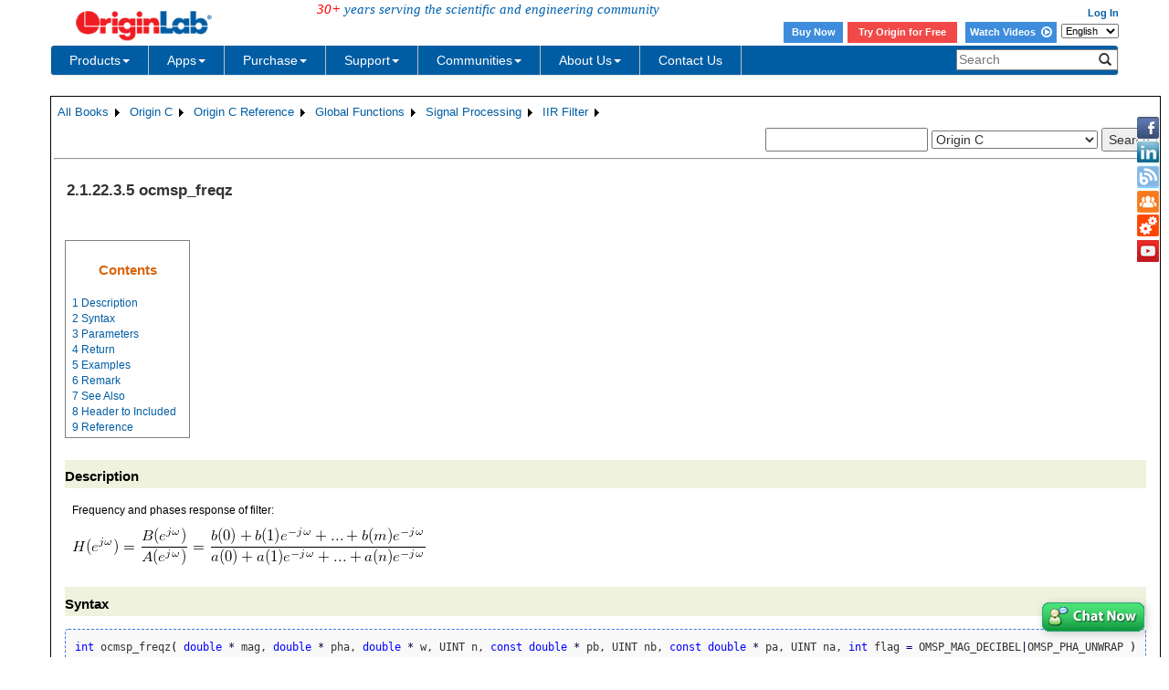

--- FILE ---
content_type: text/html; charset=utf-8
request_url: https://www.originlab.com/doc/OriginC/ref/ocmsp_freqz
body_size: 181281
content:


<!DOCTYPE html>

<html>
<head>

    <meta http-equiv="X-UA-Compatible" content="IE=edge" />
    <meta name="viewport" content="width=device-width, initial-scale=1" />
    <link rel="stylesheet" href="https://d2mvzyuse3lwjc.cloudfront.net/global/bootstrap/3.1.1/css/bootstrap.min.css?v=202407161109" />
    
    <link href="https://d2mvzyuse3lwjc.cloudfront.net/global/yamm/yamm.min.css?v=202407161109" rel="stylesheet" />
    <link href="https://d2mvzyuse3lwjc.cloudfront.net/global/originlab.min.css?v=202407161109" rel="stylesheet" />
    <link rel="stylesheet" href="https://cdnjs.cloudflare.com/ajax/libs/font-awesome/4.7.0/css/font-awesome.min.css?v=202407161109">

    <!-- IE8 support of HTML5 elements and media queries -->
    <!--[if lt IE 9]>
        <script src="https://oss.maxcdn.com/libs/html5shiv/3.7.0/html5shiv.js?v=202407161109"></script>
        <script src="https://oss.maxcdn.com/libs/respond.js/1.4.2/respond.min.js?v=202407161109"></script>
    <![endif]-->

    <script defer src="https://ajax.aspnetcdn.com/ajax/jquery/jquery-1.11.0.min.js?v=202407161109"></script>
    <script defer src="https://d2mvzyuse3lwjc.cloudfront.net/global/bootstrap/3.1.1/js/bootstrap.min.js?v=202407161109"></script>
    <script defer src="https://d2mvzyuse3lwjc.cloudfront.net/global/originlab.min.js?v=202407161109"></script>

    <script defer src='https://cdnjs.cloudflare.com/ajax/libs/mathjax/2.7.4/MathJax.js?config=TeX-MML-AM_CHTML' ></script>


    <link href="/global/OriginHTML.css" type="text/css" rel="stylesheet" />
<title>
	Help Online - Origin C - ocmsp_freqz
</title><style type="text/css">
	.ContentPlaceHolderBody_TheContentPage_Menu_Categories_0 { background-color:white;visibility:hidden;display:none;position:absolute;left:0px;top:0px; }
	.ContentPlaceHolderBody_TheContentPage_Menu_Categories_1 { font-weight:normal;text-decoration:none; }
	.ContentPlaceHolderBody_TheContentPage_Menu_Categories_2 { font-weight:normal; }
	.ContentPlaceHolderBody_TheContentPage_Menu_Categories_3 { border-style:none; }
	.ContentPlaceHolderBody_TheContentPage_Menu_Categories_4 {  }
	.ContentPlaceHolderBody_TheContentPage_Menu_Categories_5 { border-style:none; }
	.ContentPlaceHolderBody_TheContentPage_Menu_Categories_6 {  }
	.ContentPlaceHolderBody_TheContentPage_Menu_Categories_7 {  }
	.ContentPlaceHolderBody_TheContentPage_Menu_Categories_8 { border-style:none; }
	.ContentPlaceHolderBody_TheContentPage_Menu_Categories_9 {  }
	.ContentPlaceHolderBody_TheContentPage_Menu_Categories_10 { border-style:none; }
	.ContentPlaceHolderBody_TheContentPage_Menu_Categories_11 {  }
	.ContentPlaceHolderBody_TheContentPage_Menu_Categories_12 { border-style:none; }
	.ContentPlaceHolderBody_TheContentPage_Menu_Categories_13 {  }
	.ContentPlaceHolderBody_TheContentPage_Menu_Categories_14 { border-style:none; }
	.ContentPlaceHolderBody_TheContentPage_Menu_Categories_15 {  }

</style></head>
<body>
    <form method="post" action="/doc/OriginC/ref/ocmsp_freqz" id="form1" class="container">
<div class="aspNetHidden">
<input type="hidden" name="__EVENTTARGET" id="__EVENTTARGET" value="" />
<input type="hidden" name="__EVENTARGUMENT" id="__EVENTARGUMENT" value="" />
<input type="hidden" name="__LASTFOCUS" id="__LASTFOCUS" value="" />
<input type="hidden" name="__VIEWSTATE" id="__VIEWSTATE" value="EpS9TIzRAae4GSz+Azqvcng3BgF1aTm+s/1G0W5NFiD9plpNIOtQvDaj0Ka2JP9krMIgQY3tXD39s4ttoLeZkUS0hZJPMkfmDZq9PBcoZotG0+Gjp7k1aDk4fxXIGg604y4RSO/TESQA5zKA4bMsxOi3k4yjZ15J/[base64]/TF4F8BBkAqQX/CXzVT2rsj0sDKExHHQt2Rh6FxlX8ocMnwUT6t1AsNkxxn005C8cctMLeTiV35VLgGJmH89aVdXBJ0uMB2+y3bWSmHoqoDKUDbDOqImc0K1/cQfyx64uK5pjJ1Ao3xDSOYoftltqG0G5IzFy4IhTufdb34o9kSDjlWDLtXAWUu3p/aS3AUknmKrlVEDV0elO8Rc5vvxce7AWYv1WKLadf86Jtjsr2HrBHkjYKFTwgbCRiPQnIYpi3/QuVPwL9VdnMSa4qjS7efTVDHJCu5WOmVqM71imudvNUDzV/rNyP5pozwkH0IO3nenL35Pj+Ke+p9Y6QJK4LMGF9GHN0C1Wf/[base64]/ApYWVKzIe0ICkiqe/s0bJ3REk573IxET7MykUn2FlVAd8uSyrR5JaSUsuAYuGNvxa5VbsV8TV6glmOViBBAtA0ND699hIyaW1BK5vkBqjobI16ETToI1MKEtbiBnxLpI+9IrM/JyxejW17ktRorlqVqrm11+vfou4lU40y2LqQM2m+zdUoKJDeTvAmAhYSf98gdlDQYxbHUf/KG6ionZ/ZFLzB5iEse2yYLUX1Xh8mQM7s/b3T+y5fR0qHt51xy1DSL1riETj7qUfesodcwk54D8IrBACLFaFSMCDMzXNfk1xnh4tsbuaDb5qZRXT7QJHgyHf/[base64]/MkBg4MC9enr1oqk5wk4sGhlnnIlKrEvfWqEYvO7dT7lviSGRZUEUeRTMuo5Uja0nsVBKVAFkaSPDc8X7o5YBCXdwiNDu4obDeyPFOUuWpGGudWVHYVr7LNCR6v0V/VVwvmC/[base64]/Tag1Ce8egQVWZN0XdN7EZHHmrZAkOS1163FWYYjTAhqSd9zM9zT0c5MW8sF8psJbAvzww+QD3WcFAiPzBPi7utqJW0Qzdtn65XnKrrYYI2vSm6AevYtBebl/ePh1sbO//0OvdB6eVGb/gL0TOpvhRkqrw498mR6+w1qp3QnC8GHebELzvIpVl6z0uW0u/x4+N1qGBzEMEyUqluLw+9KvLuoDVLEx3JwDZ9NifwVUBsSAgwb06VOM1ZQvq289Zpu+c7+IZbfN/pilrlddX+En24koA2WEnBQ6D+MykwWuhupr1EanSuywW8bewH7NhFmsCg9DAAr960ur/j+P3yrxrox7Ie3A3/QPo2AQnSfyohiEfFXz1tZRrmeCejwhI1QDD0jraycbp891g7xlczS7FCXPNjr9NdvxymTPV1GquU24X+Fa3/6753TmQqoPb7DZEyCbRSrJXmiiKpgpPraTeI7BRgp0DU7JwMzlJV5M83o6Ym/754s8HvqtQCaQQw7H+4dp97B0RI/A/7HvC4jikgsECkbVvL3G8ZxZ6d6aa8OCj0b5Os8KWL8Z/iPA7eVyERGAfW1kh+U19qpPZnSDMv/HeMCDFSaExlhpwYVl/QJOp171Vt2mR8jHyLSgj2p5PEqKGVq/Zo2FZOVRfjvSblGmhpyuViYaXBOlM4r555Q/FUpqGRRSyH1VO+Xa2AG70L30dyiBd5tWAzP5hx8g+32GL4z2gjZ6Sj3zUxQNR8tUrRriqD03LpYy+qCGtjAEuYvofT8QRTlE/oHLXy5UHaSzEXTJceMuf07dQz/hlyTey+lLjV2i/L81ohVT36qz93PcXaaEcRydvz5wmzIvzkrR5AQNSaCSaC7/eAyCZNNvQVKkxRTVmC+H7+XamMAKhTxuTnbdAwlY4/2yHPCwGOjGuj51q/2RSSoOmFm5uhR16GbVeieYljPeCe3Pt2HNlwCKBegBOa4XLwngEmLc7S+nZ1mGm7NH81FXFCqZ399kPYK2lEyrpot/TXb1s85NKyhmIA6HZwx9ROtqK3RNbG+bMBOc/CJTnA07haoHL6ZlbipLCBWf9wU4ZkQXTL8Z9LIEkxrteb050fxc1jMSuCmbA8omsZaCDV3MEUcAi3GmWiqmgAUSX4+uxjbiNPth/mh07migCwaiZDpv3dJC5ZFWY1o+lf5YBJEB3JZ+vWCm6AEkfg9imtBKQ+4kShqIlUeKqLJgdPxqnVuWgJyYEyMxZSIfo1Sd89MGFF+yC2bkWaz1tAMT0yxhacWRpzWvFrugy9+nHBASNrFgWgF8PtAvV6Xz8Jy3YKwLrfiJO1Sk9wG5HUdCTWBIc/w2satFn0eeooI/sYUdSRFtGJrAoLEVc7WHTMJPUsrCayIEfTpEDBbZzB5qWvOdVd653R30cDv5wVvidoYR7pX8yFoq9dzJrsFEmdZuDVuv/yjbVE3IBVopUUwh3sj+6Lj99PJWJ8jJSrywF3YbVPB2P3835ho6JaYcCWo1gqyYL5o2ABe5u19n8ERXFQ3hsmMiwQfNOhs3C1PF+lpZT7PY5Ye0qnbi07owzhtZtl41xS3qpiPHVBEXrCr84n29/+QH5uJJdbZisUVhb++pxK5kNKwyAPIvMwENYdaGVLbUALwABEcQhRPhjGlEj15PDNEKgIefNgQ1qwHGdqwGKedvqySdoO45xoMUAnI04FPcYDXGHGQvgCERF5spsF0Q3sLvB9fJqU52Cj/Jxs4EN6WddYFdwIbhpaV/2Jzr7NpM5Cv1F6+O8mhwcePeEaAJSSKEuPOslLOsy+zZSxAis19Ke3hu6HP+HasWLovYydsc9731VPDPNankqZpDcz9hybf2si8sycKCFxbmJ90R9XN7CvZc2jb7y8wiJqVNl/s5bh0FGinLGvgpZ0kg4K+gK+4bSfWnYCMPL0IizVav5Y1oif5J0H0UnbNnwijDFsHee88FOh4HBL3r73iytraELK3b0SWl46Wrtv1svLYuUGkUIxfb2SS/OHnC1cr3+s3GMxMbOvu1hBLuToLWuXdnX96hpfUZgeze3RIfuGDNQlGe/DAKMLr+3V8ctoQxlwFzQJlFHeBneBN211vZZxfsda1pbxs5INF3mn8RIzkujlbOX8f0bhHu+yVQfbgjZAFEf2tlIZBZo6DtMuAU4NpQ0Fuy7e4xqF07MCno40ide4uP2HmCr14y2QfhPzFMJoaj/RqOy0gTrvtlMvl3xeobhfyqng3DksnaBE42MFgyrsUj1OfoQzJ1YrYFP2Zt5hm0chpDX5WOyWeazHjsqz2pzKJqixK2JqnMuHabHupSeGAypyEnRBGA3NMROXYQY/Ppz6kKocWFPJ4MxiEJm8lJf3KQyjn7hfTIk6a/Ftqecg3EBtRXVGuokCgbPnCSeJ6P+PEuVofvIGUN74HY7pVUh2TfR7ZVUJHyeyQ5yw6eXWi6aHAodmpM6MNX6PmJSS7FwcX/[base64]/Cma6eUSDp+/0YCoz3s/oMGOwVschcofpkrsLXDiZwQlhw2i4hZYZqsLEzL0LlNVOWlSoa2rmJQJM7yinZThNhY4fnPiD7iZl/7Wf8dh49dxlkjVr+llkGoLxIGyMjDRd1MU2sPtlUswI3tdg9Y1TAPdGzK5uhl7lYWRJWm09ntYzjMDCwFuXDs3AL7PiJyABBuvSHMlqTluzXbkvQwtLPQNUYazub8Z2l11TrE6lUqsYahiyDPvRiQguZzEJVJLFwtcdw6U+e5tBJUdzOnQfkj8PzIY+VIK/VtR6Y+lf80bIJBkQZz1CWemT5QMSJwIqlImZeEdJeXgtqdPFlRyD11f+YENbNj3NiMauG84/qBq+za4dJBr7GlWSwo7VDCMA8q7x/cAUKS0zFyCciivyBeVoQXt1xh+3YSVY/osEZ8p+BXt2X2FTGmxnPzh3JoAUZ9U4TS9Xje2oyli3jHyKnt1blIXCMlLVoLl+pJkOpWjPujIYhv33msYM3MCdYX2IVRpUjN1h/QgckEP0P4TEuhxwYJRLr/Vm6MqnjGVeTzLaqFKiMWMgf7dpR7tcScPeQWftFkQ6m3fPRy5h8OjukPUaVFmbIlVjOwuGSxl9UFD4n3lMOehJaYeGJhKkcynkWMl67KR+czXmYQWz79AEtorhmhvzFGyjY7m6VwUhwiwdPJbmuAS3BwMixJVjeKUOKze6SPVIdmjhfKkAGxRbF7X0gZJR/vtFTXRRq1GIYrcUIdHwWmZWR2B+YeHoeGSFflM8lCBk+AYWZ12PBiOdk7/n+qrp0qwwQAaHJS0s2aZQOMXpUBsYgByH5sMY1J88du/[base64]/vuGr/whNJrMbic1r+R05zyx8pJa/sXNlnAK4QvOCUP+zKfR+vD79GDqSKaEtPf9kowAJVSaPxhAe4j2FgaS6CZMEC2cJO8c0OguZ8ssAlwJjugjXiZqtrUUGlQkO9mkWLObfG1FizgAs/QIgp18zESDAK5b9DyoR/bkoCGYYmmn2b1o1BA2XaEZjWCFwTZRsJS01ZWzTtfN2J3h4keuH8YrdTb8qa2HLXWvGZ0WsoNSIW0nsxwUGXpjnYW46lhE9+NTwja55eEU3pLOrtZwYklot8soWqaudrGtkvMliFn5+FYX0wL/8CX8Y3ySGIwhLQtxYivOmUmfRlcNgd5MbJ9VC5hBr1Jdql74y96cXXa9aO2B2ebBOEd365Ms4K9low+FFADLQaobQia3QCTsxJLKdTtyaNAdR89AQyJVwSnT2LFZvjFJrngf+4dx2Tr0FLtcsoP1aPO3yqjAXIBqzf2ljnn1Rfi8LOq5L2NXhx82iwmdhHRxi/R0mxnuqSsTeqQaqVLcUyieLAskMKc2HR9H0QNb/f6IcUZemQYfLgTymTjzQQ9qq8dgSNnS6WpW3dWz0zrfSlY/3fsv9NeDfVen/xdK/e2uAUrfei85zdZt06TLUOrNz/7dPuzLMZg+GdG1M+DOtLrtnCkyERQTgpY2Wpp5lOwm21vDFHk3DfoID9zHEWiyxeU4e3hmvIuNs4kfR0nLMBHHYKf174cv54D/IA7lcnYC/nQpVd0XQ+JUg8Pq8CoR14wfLzXkx7Qxu3TOVU1TiSQi3key9xpmOrJUcccbzpnzsLQKK9TYylhuMBpnNW/bkykz9R3boFMQ/ndUCmSYkNw5fPik8c4mgp/0ybftS0JYsMk7KJVpL8+luZhhMxBleu9oLf2q3xpDgQtptWEAJCr7uB4HeAlp92vOmKQY1zJ7Ro0gIkdli02E7y3nzJxmCg3BZXooMQIJn4nPJnAag/Ba3UMFlMiK42gZrB5kV+adjV7qlncUqA7IzuKvbcWoEkYAmRlvBVvjqvBZIGkp5+soDdeLjRaz3dkRhi4CKbEC/qvoJrCKS3fDRPPuhOz20Ap8nmydGaPF/cf5JwsEDnO1cNyAH3fQxSRUT21QofNzRbn8dWfcnz1EGe0NGGLzS/NdtOxz/TSvCidFhfaH0fCSw13QKSRNG451WLNbERx4sBw1vXHH2atFvkLCuJv2pqnETovmtLQhtbwFMqtNZHp79l8bob6fQthmXiws1A/LXECW5cNddBlQuQH5JoagwOzflVlyoKfRioMRkvYww7mrXz1o+6hibAI1u92+gjKrzPRDQq9SaQErJRHqeIIz0PiD1PG910rfN1fjOv/xA0nbHQV9EXWruta5tYyFuKN+1eLfEYatW0VGgmMAwyVRlnmS8OlWsWtesvqpitGnGZhAdJ2JKNWgTK/HZUIjI+fqKPmtQnDTqsqNSN48VYXbiMsvRN7OQAUlFfQIJDBEQphcafnK4fueK7/m2oDN1rJ9M7Fb++/aAhyOoA/zZTKMl/Y/e4fhUZi9LmTQkY3TvJ4Z74VEmfPef7PXZkOH+G1/gVVaIPhXfQTvwBRBV++vdftfeIgiGMcyEhtkEsBL5aXhf2kbVCIHRv/L8lUGs1sNBopPh2lmU0nN3nTkAIj5DS/QO2Tev9KqqXP3tWJtGq7c3ghkPgJ/BP3uhLZyxyx4VVyk2A7MnS+bW8jBIwjtrRxkRRtwMrTlWO+9U5n3g32YCi1/idiQir0E0lqWYs8WGkHx68j7RLOtjpMuMQTbhdYg3U2CNUi39b27cmNh3R6ligrd72Bl/BoBLuUlik7Y7MnKiMNfJo4tFxzB4JK2A8GIqLZm/qCiFEdwaeKO8xWjyFL5nP9CB/0JycW4EQEzFPSCxcLRHxv6yXBBtA/WOVJREWqYocoeY3JldZEzM7Eu5ZAJhL74hLVjXuEh6gwxDUI7nGKvjFAjYwQMWNbuIac+zR7O65lfz17bFFdkuxcmnAXzThUZndLlkUlHw/J3QUNIh0X8Sja/pu7yuabIp1Q3ASkL+ubXi15AxVznbhKWH1Mx6SmKa4Lf2u71bYh0mrs/L4JhBLL4jw08J/[base64]/xdRVA1Vvph96eoen1HVlwLxZrTA/zeO6SYaOVm4rzQ2Raps7cX6r2L1h1aIWnl3MYKBqa7ft803hTmmOqlznkeVIz8i4FRZwkEFZgHi/[base64]/fMFbnxKuCMx1dOtbhWcwaOoIWlYOUVSHscQAmdWbZiXcafOftw6egtpaRhMS+zaQiWwNU3FbwWYffdrA/mCIaj/Fk8qb+zv+zPQDUM/[base64]/2DWQ0wPe+IQSTBYnL0wSTRS7q8eJ5eyepsY5INV5kW5E2Oig5u7eFWCVupYgOXN4ZyOA8diA2oKhucSJTko3NOD1owpaRJG/CVkadA2JFQhG8181BpwMjOBGMm2cgHvAGdEYH3LV00w0JjKfOv3X9UBbFmfEiV5GFiG9zWUuREv3yR6rLwLUoQfY4aSVWntUWegA9u1SPCEes4w4SCapdB8G0/+Gcy0uJfFfdJnmo5cMrb572BOGSYqH4ndJZP6T5pPJOsND8A3hjZC3qwvtuoB2WC8sHqqNv7duPP+dey5PVbERuNGXq0xMOwvVfFUZKfM0j5Z3hkdM3DR5yM+6QhYJLrPbmOwhDgsN28Sop+R/knOyHa1UHVh6Vzq8N/Gs8NlHAzwdh6kmeQTREWQD5H4UkYoWxeApug1aPtsV//2TCcWJDqnnwpAx/CItITvWVDP0tkEUzVxycu2er4Een3OIXfh07gcOlbaRkYmqjfbC3rAL09hVDFI50FxHlL55JOrSyQLdATZifuhbDRwDfOrmzTqDHgzbkAw/a/1dI51kZKyklIboXZgcAG6m7xIW9aXYz1RORIjI9N1m5ygqDzcL0jWuvsdQtv/S6MQvjr4gsXYV8K773V5pm+J27c8LlvXpfgv4lC/1+4q4W0pn+fgluNhzHIMYtiolVSiQ7QQvX6a2kN5NDgvxwTU6mavDr3kY3hKu/Kfj1vQjE5GUbD/I63J7pstWqilPPOctX8ngoNFpzTP0fmkTBy129TC80JMnns1yBYplw/u99xCaCUmzM1RkRGxWUsH5bHE6wNs7roSe5noIr/P19dfLo1rlCt+dzmFcM2Wv44lY2zSZiIoFOCyHe8UO/R4aM7GUuWbBh4ASvXYwYAbB1bF/TixYV0nuo8udebWEjyRcZmAdlel6vv5+C84fszswwX//FiZHl99/9tyd2NR5d4PcimvFhb9PKqlyHENMdc+A2Lzk03AMDoYBXrHGYtSfy346bncBltG2SQmNh37OmqEISftmYgTaRhimRV+P6UHAqPe9i962vL/uj1scC4B5mFFHpj+Tf+4o9YMsP1oT9+Of2RxdR4YvRDeSp9hBxC3Bgp2MUyKiZpfZEPUWlPzuv6roXmhvvDre6tbtvrNFV8sdECSIlDPwRH+HaRTHWLPCuBmRmgZ69/gqo3soMHHEUTGTvgiFT2F2w8ID6akATHfUvUtyjuH6cIdyRanuLR9QE6sXdGTNP68MXhXnVrziS3J20WUQfcqqh3aB45OgACfcffcxJG5ZBE+mNaEG4tFWE2kx2rIS/NTBZQG4LMw1O6adg8WAa15phD1R2kX3lo9pYy1EGphPQknAJGybsr+pDr3zpnZ4ikZIeYDRpePliECynq/Lvw8kHz7Djj0dUatJLAjrfW6xN/RswFLW4v7aTbNtiMx/YK3GpgWO9tmIDA1dBha1/ktBwNSDKE8/piu97QIhMiFbiCHWEGW3P+zw7NoP0OxEUhjQqiaYzoNSk2q/dn5Ucx9UU9n2wRbV+B0MBaL3eKR4EO8wE4Uj7Whc8zFZciQLkK5HLGBNcr525nmQdDjKJhtFwqgH8JVjiLe3u/eOG/L8EeKhArlYotc/AHbM9Myl1Wk/wc+UlsZvSMb3D5osvXOjxsfgVx0RUbPe6EhjW4RyY2KAfO22TCtGeTCxcMXzU6tZ85dnaKxDP91YfMpIjW/0lxKOqnP+RrLeNT4kblSAnF/om40BXaVvRYmv/GFphxVFrCmtIfyONaroRFAw7WKtQOfbHbIowny6PCEWn8gvlOKf5PZZnhEbPjkGIluh/gQoHyRlm1j7zDuZ6JFF2MdVrIrVuJs1hUu6iPgavatHaLkrkExlCgFciShbeytpXeGobQN3XBOAheQNc0xOm3h2MfwT2dSiYTputu4n/[base64]/L5QBj9FgdoqSlBvUXBw0I0eYQlvWwxdz3jVk9ey4QCM67nhh67UTNqL7JG/o9b/XOqhVMZQX6LD582qcbtAX3F92qYYR1vjtdT/Qrg9+jlLeRlv+Q18iPMlMheG9NiQxkH3hGczBwCm0uM/piPVkFWaAwHPy2eQzI85cxCOgnVb9ln57nsXvJ7MxyAe0igoRdBS0OT9DK/hY+CUJ8gn8FJJLhlWbzh1eHPMy6tEwtX/0FMhOSudWzsCQcLGU0kxvI5hQjOwCHlIUD3BosNiKVI708xrW+uaXfZjAyNkPR1CBcd4ZAEgEAPJxkzq3xSzC3ifWTKZ7djTTCyIEouTPIF8Fhe/aRcVw1wK32KvyJm8W0f6m0XrwL4P57idS2U+76dTfBlW2HOXFj4vPzt4YVGQte0+zaohifjk3G4o6VfUxcM5akvwTQ6EwK8MP/80VcTJ4xAgT1KWK7AAUfscgaqwizdxQ2rIqPNvaxXisWH2WpaiH+G2/N4WY0RS5XpOi8XWPcXzLOnxY3+NDr2nX+gkEg7VgTGsX0T4XPB8guff9d+hCx/OGM+KT+73HsYLVKjNK1kpZOXtgo1j6uvIC6Ax2XQ1R0c2WG5qlDA27m5mpEPr8fIyl+NdirQ8Tf69U/V1QEkGLkaIEMHnfgRE2v5Is5Sqz9RYOhYzqTJMd7jKwIgNJkrl0ChnwGgj0XF2/[base64]/wjoKsPQrF58uHNhi1a2ZSQyI4ytNMYMDZTzO3VBQ6uTgkwQDQiOs3rBwrgndeX5R6l5TeOSLKST16aklgCHylwz40bKpJYhpUxQ16BO9iRh++n5+oigTE9SFiNOYNs9qNrhqOt9qj/j0+PeaqQ6ahe5o0SA+pejJf/2rkADh/H0GL/YD2ckxCant4VMdRo8JlLWtSccA1EHCMZviV46tHgzLImn0x+ptYKcksXT7XpQ7LBDIMlp+VZxb1GT3Qz+Guwf6mK2IvUfXgSx2p+0WIqnNwPm8ewSK7KCL66CH4fy2h7wFSs+Rd0MBx2x1YwDIjGnwdoatiM2aqwCCfz0BOCxKucZLWfq/xgwK6aHYlEDnWAQGLimyGByKbnxyOfWp1bj6UAEVyOzUx1oLDWlNEcS4RfpKvraK7Wd98hrfACbN2ocozNTMSctx75By/RKzut8FVqyUEKDw/1e/WFHzk08n8DU4MC0IGoGSg0iMUgFC4ysbkhmuBxSg/zMAOnF1G5JV4TaxGiRY8MRTepcIotH70v5nU6OqnfMaJXG6qj/t06cK5HbLewCI1HJlYdjr4Z9xn82sIw16ICX38/eyrkYqLsTbfgdiQb3+qHUHuZYyBLH28P3MWDY05bDUv+tmKIN60Lw0JGhIOF02WViMJtfCdkQ6JNcOFynMBudz0RR6hb8rA+vRF17jHgp0XvNrVr9C4VHiwJLnXgstl7mGrNlA7nXFBefoTcS8rG5+Ey/fX5wRBptxnQtZunm5tvO60te/u/xq3bYjiTl9OFdF+VM/[base64]/Rd2z0dQIdgOSRYn1vmZhect0GVsZCkufGwGTCoSzLm0TEkalmSIdTo4DlgHbA6tzeOPsox7v6aUairS0RSqJaWai03TOrzl9OUMvKuM0ULoFpRS4yy3/YLEqrNgQOGIE99U+BGVmBYfdWrh1mk2yVdj2krCcga3/YThB+mpSwWYS+ibl89H1IBRdQjzPgF/XHjz4sW8TdHlljxkLNQaHQoJUSMGMz7adF2eGA60bF3wZ5CXxEjRWnMNvDBzXNgPrTc6eVyZOvc9TCz7m3ovEI3+z/dtdOIq52Sj8pDAuokpAILeJzNlIXIat4Dqbt3f/mLud0++C7D6N1Ur7nKNKuewZ4SkmxxLUKOSczGWI2rlmdafHMt4tDjONCNDQoOEwtcWxvMwc+OhNO7KRvUYD8rtaAQqgWwlzyAkCHIilfhhywvPV7IA35S/7O3Rwa+lXFRIErQMgpENVvxDPgMKXaXfsN6XX3Ow7Pce2zWjwwsazUZoejBCCW8SCHsF4owfR0N9e/FwPSnfnupTsZ5tVbkIzgv5opzz69QIWHxLN6sphFKQ3fEWFD7LR8rhSg81ZGZAWr7IQxTzJNuWBDd8R6OgG0cL2iQLqKfgMNpEHmT1f3Kmsdh0Y7and59EuRJbj7xBwLvPOnu0Pzr5mcydxQf96emH+oHc6nC8mAv8O+1/+e16Kmyv2Bd1unknoW4pzq4jf3wbP/sxMeu3lmCMuPwUFiY/SZep9P4wdpAOHo04r8iS2491P46bLtGnXFXe7CKArWBBBZ6XD5eMUJ19Tw473mnBXCpxqyxte8bcdD+xRVkXTHxD6Ny7VVITzPr8KIM6PhnXXD9yWM7Rx8J0b0/pveveBOONGK9yrpC9PIzwBzRsHx+Wy+b+6BpSA1w4EzSgwZJeQmyFXWWlMDcKcoFHlnDJzX2up952eQ4mrwIDh1zFk1R2/R3DQdA+C9/3JhorNA77LDCMewuICUSs/sqsh4t8z4Q6eQOm9SC5MSxCWd1Ye0IExNi6VjLmcaUdgiwGdHB8ak0wiX6T6NFp6BynamVL+L2G4Slko2kQ4fhaLdc9SaaLTC3aIsTIUFGGT2dfiHwlnbI+r+lzkVfNjWnUGBZzEjmYpOKFuZmA/9DQqK0R/gCB9g+hEYRI3yzYv9DRf8PgvB+47cRxQnCehAN0arhXNozhxVKBGTXggTPEiN19FnsXRe6tZdc2s22Ck2RIvf7Xgfv0Ku239PGmReDZYnv9ztwE9JrpNnt2X+nn/9QJHmrk0mp3Zmg4Umes6SPdfj5m3OxY8vf8CZMzhsRmhSj37OJp+E0xPrcuJy3HVJUOSM4iHM2nvVkujGRugAXViNQ/X/oX3U1p+7MCRJzhvpqYvdin+TCXs/W7Sg3lrv4eXIAscuC+dUZOYBuITnQzT1+Tkrs9nOsc1+WBqjDnpduVozuVAyIVVQah9iDMlmyH9jj7cWSkyllc6Lkq1D83/8SSnr59J3v0U7zLWVGbt70VJU9pTwuRTDKdMQS+qd51SgsuBgDyqQEXxM2mfdIthXr9KGW/4/472DWpTa8OjDkIAQgW+/9KESUPwNGMZTrXXjmlwZj3nwMyLllN4EcWfTVa9deYM2DgLKE8BZV+6XfuDHjjmpBMYIH+kLltS94yE4pnwNTCCUbSsXv5Zbk+tuGFqCgnUtOfKhq07Bf4b6FLN6JREeiQIrJNHTdW/A9Af8l8Yx+xQyaL2bwsaz6rNtoUAQoCrpxv5exDWUle/6WTFachVbsOnPJ+JtcR53UaESVuZiKqz8F6JjTXRK1e0V+VgvCPljnFCrgvGpmQyceTvEkNLwMeYotUd7vGI/4n7ClsEUSbckeghI5KAEq8LiIvEaloAjhyJZwDnQYvF9h/brhyZIJFbKWVTSln8i5Il1HaKyim9gE9fgpGIfUggsoYdDGKTBzg7ZnSKR3QIRT2QfE5kr13MYSopFCGcluIH4OZD2uCXU9J+LS4H9RvE0xsAdoGUdoPwaLDazXRRm3dmvz2nV3pxFbZYwUTDHrpuwG3BDNT1m7Bykv/3EuTiNzZO93GEHE7nnw2VTVyKUwAx0MiVvaeZZaTuCS3UdfkBwrg2JvQwVAUiiY6GFxC+ddDr73V8BjFfzsDrRZNKV+poeA9OGdNoDOgut4NQBXKf8xWVnfU0ddJ+Q33re65Yrj44NgaPiLyBNLx3TvrPWniBjCjECQP5dK0XDGZey2T7kMrarRJkACQBgL2/15KSzI7c8h1rkx7SXDieWajIk5PFKIqCro7P5QHlxmNQwNm/15D5dfAVpRM+M7W0h4xlKoj1ncEV+8L6eltCT7G/s/661MYTUochru0/aKmQhTP0n2z5LnuaMSXCAuQv6KzaR2TAnc3nstFlJ1c1NIcp74BwZY7Zg+nvBqAjHC0SiOd22YIwcjb55rfmM4TZPzAV6xGLovk7HtMsDBLjJnOth+K7dTNMew10Mr5Qm4PycQu9yLWUfMc86gwqTmS9WQMW15dS9w6Fmecn6W/xtvqaTTg5W+wAWmfdE6JN+oYefzvCQywocODVBFz89kXtrg/kosia5PH7iGAnfPP5enqp2ddnBbgP5iFSs0lVeDNXTvS0IBIQFkWGR4nhO4Em2EPs6/UQ7YXqQ/GwYMiistGcYapO+cTsucuhmQtmMqNXZXzZKQMYgqELrRlyJwHsGe4AHL8WqSiavfNh+uBXgmQWtgvd7Oppd4F6L1ZtKbrTsTenu2gK9uIxObgw7PGzuVKfv5xSBGQnR9UCub8/RIoU2SbVEhH9adphV6Ai4m0sICw6/mmtRVfduP9B4fYtor2wxoX5EREJP48pdHjKYH6cwrzm9ZRtZ/FMEtqGLkGwXZ79ZdYRjVcEWZ4O1M/L+inrskH0SOUwlRjJ6EnM2a/SUMYTiO+W2CmAF9yPOQsr21ogIEBO7qsBsUNIvLvLjJDs3pmF7eH47BnOwmNZEX4Fe1T6yhj2qDS4Zq7B7DzHFhkrTomtuUC1mJJqPl42gvpUWRwj/eVO+55rT5+bCcUfcUPdQ86buVRhlnQUIso6RCjau3iDW97vk3uoBx8rKxzJy9dXsDFe8wdhft08VYHFznWsB+gAxL4GcV6PChbln+ocNF+NkB2JGU3YTos88jOFOduXyRBDMo/[base64]/qPiCiSpBSfcO9V2q4/MFvBWnlm9Xy74lILvzzJV34LOQ4/6Q7oyrkKYg9csjrNUfkf/6rwqwZGKUMybfhkVVquWIjWktggzc/[base64]/7+0Vcw3lKfMP6a90FiDWk8rCjw/TTe+rbpMxpXoAX6WVhjd7tJteYPf2IYPkW2FMSuI7Pa69AgQKIx6IJdSoXzJPJBltC1kZH+SHAbQRCM1UYMg3xCkY4utwYtO34DV+yZCLS4QIURyv8987/efnjTkCIYxBEqgw00fO9+xtCu7/b53SsygxATsnaaBiy9tMbMXTMq4mnDTAC4b0t8wS6pCFQfjvBx36zJxc1nN9EHoGgZql6NI8xyAjeyga2CAjXtWamKv3iOwAXQpRssdik2upXd11GWtowoRQKhurTO4FLFhHH+NNFVoWoOWUV7B6Gu+69E3tUf/KKyYSsCq/nn66QHucQmu7/+w5E3S3vv3RxboLp8iXeKcDe/8zXh9K46RjTNx+5j/toDthOpeu9/uwfpuFQVxHI1hSsoTIhOCXL2NTp04XXqbFckPMx4kdN5uraLK2HxLG6Py7VhtTsLGJEyEm3RXDFgNE6imzPwyFrxfHS3JSDMVezzIj6Y3m2U6WpFzGSCxpUE+tN03sn9/[base64]/XPhtweKmWcPazafOuUsXP0U5xVVOrhZ3JH9+37BnXwTDB46jFeGpytNEzznvIb29Gy+6YvWlOwIRAME5jen9ODsbTCweXufcY0VSdnW7QtmGdhe7xqYnHJMl0nbpreBYgBd2eqb3FTKfzVxfLlWm3oPqfMQ4P6VRCnOd7CQ3yRRK2Uqe7lJtZGZROKOipPIkTVm3iC/GZdK5gFyiLX0WF2yWpOnI6t1r3ZAKrzpkvjT5mlJA9m3wyXRmbdqtbIbOuuWYOfiKvFj20D+PFk+1wDwZ3yxQtMv0bXjnVOPW3pzi+0hDFB/h/bN7PP16dDbBD/B4WWjKqZdEOU8uxbWFTHy0DML6eSARRwr0PemaqY2zdLFDP1xvLsq5M+5zY3S9eHc8pPCI9d8TOz5g9qvAz00XUwrWLF95TwyCeJcEoN/o09+MjJyjgLZaKsfqTjpzCAXLtA0SFBDz9KmTC5aUDVd8ci7TQPYsK2+/OBHeDHbTnUxM2ASSuvRbthc1Lqpbtav6jiYGZE/+/v7GvbyQ2kqBm8Vu1+O4/TRQvQ6Ev6JQe8HY3aKDE5Bj543J2gOBpGWxnFMVgoT69aojZgwcItRJFnscxZ6w8ciBOoBIFlJv9ClqQxL7h66+IopOvMe+hZGk2sA1M+5/9otX5gzLp18KdUDQk0wgYGqeF/V1Z6A5NjmRV7X+CRBYodXce3qu2elIFjMiY0wow+5aa9k0C/Nw8Xya4Kudy7cI35zZa9ZdL8ysusZep5y/g8DAbtVIjVJHzgTmZvqtI40tt7auE0UCU1HcztLhH26xG5ZXmglBWA1X58/Bragn6eqSU9ZvOMxLgcxsgo+hA3k8T0nYo1QT9jlx+tbGxct3PbgWuPkZU8njaTomGweDnnjKtbw/CPIxHSPzFM6l+04gS0Ch7k6EfINWFR0XSoA42C+ErAs1MWxvmXrlt3Gjy4pH//Xo21d/3Vz5qB+1TMA4fnwKqw4D0rFLbhGwTgRuSQ7Pb+znK/sQjtt+OZkZUKrnqL1b9o3MxcYVGCvEgx/koCWWLA2h7JjCYiHZHMOEJfrJ5fTXJl7GonY0dF/tSYm7D4mRbKQ4pHOQOexKtd7ufEw094z2C96+BtDoPsM7MDjRYEmz9Q8zdQjQe21Evt4EYtRO588R8X4k1uR7KhuR2uAsWKfO//h1MzUdsY+ymqQlO+3BpAPaFqbwQse1b0r22wVjRTvcG1mCdMol1cHhxX0E1ciP3f0EWUgu1sL0TPiqqWd4HIMZco7qugFRu/T+7mVZltdPQXWyQQXouou+cLIJBMY7gPlQC3Yidm0Iv1LptPmoXansXILkHMBTZM9fTtVR3vDci/RRW+e7m9h4x8pMfylzNpoEhbhp0NX9m3kuTiRn2VX8Q07D2zK8gFovC+ApitX+/wezcxxL+bZyvvZwYpauqID8+NvFQDRTyS7X7ZZoY2OSabnAaQijgU+NAWOS8ZZHB7gRpSgSFWaJ2zaNE+oO2p3vUWGcLe1/Lcq+g1YiVVMK3JnZTTJeF6/8ZG2f5hUq+Ej44MNy/c52Fprn1dUVKvEiKr63MOL/93GQEp4BGC/q2X/U//NH0fnWaAbySgnKBE1aYfT2SVVwv1wfi3av+Kj7crMbHiaessuMhsVbPF2Kfm3RSnvjchq7AxmWLnFzLFCTakp394HUtyQBRZTfY+u9Fssmvf/BL+KIiZEQBv0RS3Ejq8FFOGcK14eIik/M55KB+JojMIIsShsw4wgHBTc6pkcj5M+JPSbgqvzltwinRAqhtKLJOvZGMVwqRRJ2Ikm1pY+Kp8typ6mvbefBG+1hsdDvdwPy+EHXpI05EjfFbio0FopMHSljcm50kRsqW7mx08gWXHC/76tQg7rTQzgsx6T8m7mEwLP6Qkypkn6uT6cksZ8Qz1hU/vwZNo//ZRqGtuN+6gDXaDG6iNzXP/kbU85IH4R920ypqUfDIIi4VmHsEFqe38ItWr2H5VBzvgaCqOcKJU38w9k9WDexfr9sd5xPyS0RQwdx9PM5K4MywSSFb5PSSkIEV6EOisKrQAh72xBB4zUJN/9pUB4ZY2Eg7LshasnNr9L61c3Gif6RQFK7M8eCmqyJvHxV0yc0kbS62HUB1t0A6/bdJLrveO6UqgLTnN025gDwuEuMghpjSdl6+GjhwLfFryx/4888+Fnu/Li62QnFrLDUGbqxtpNtBFZwjgtvYeJOmdId0WEUW1T6G5nKQ8vFB9eECz+2SVmdyaBQY5tE3DjZCm2fR7hV2zxijSKL4EkVU28DdAKC++a9LlFA02zIqG+1qrXW/QTIdbhp6DHlROugvSrYiQvS7RnOzMxhzhu4x87uKio1aLygI5ZXbm83l582E9K8FGFmstBmP+tV8dfww5yEyDnHqG7EFj2/B21ijalIYFZxbwVwrj6uwiADKWRN8tlLbQYk3lRrdxnScWYbFn/MVmTbC+73TVWfdjjxf3xArZ+ABIKDs5ffbl5vnsQ8a1G6tEIhx5aMLiFr2VRaT37x0E7JKmGZ+PxqTkDVnCgQqZm3NMHIE+S/pqAFRe2y/VolCMmWSI/P94e76fprPzztn+TwQnOTGlijDN/TWt20i/ML5tmRNs7CQsifgONNb8iEsB/slgVbN1fnxwAdaJ2bKAMvioeqw+ztkIUME/2obX+3wywbkfF8TQxRNO8xlmrwUrL+BDu7ywMT2L+7SbQom/9RNKKgDHxmNTmFeiD3mul+1JjEFqGLSpZkrMenVt1k9Ptias7lbC+ZL074suTiqWODuqFWq+WzkVWcoAVGSK+CG9l+wwhp0DnjepU/8l5qtB58e82FypJA9gGRM8z1MQHsovLNA8P7ylXii9tnY07QYCgbstzcggvuW/jtaKmIO0qUXs5qce5NZqnBqyjnzZsaTcjFFq75NTbh58fBgSeqolGZqWO7sOfODDkbbfdK5rp9GVooxb97rejeHKEGVfgpSsTT2teYHxIxobdOaqQs9a+xwSSDBbj6YA2dYfqGj0U2gIzp2yMIBQvmWNgt1qeLGwZ+qeazRa/6ib98IYVov4H61UnubDzftRnvgmk7YuTmV4MyaC7QMBr58ntk0N5lscWeyP6YGKAX9l4vU5eVNIslJUjeUnXaRmCYtkqL1DMuiS1fdWY1fiK6iKz+nMaMXbc3pkgtBs00zbC6Pgm9uKjfFEGKQVF3p5O+WbR742EnQCUKG1OINeGqsDf9LwEsBVIeKSBu0FM/CS34B2PoX5bhV26DH1xnHMllWVFBfNOU1Qtbw9a1i2yT8djMyRoriusPxYxdghbuAgMETnFTBRghUPFMkQOatg3ldAEJ64JUdn/[base64]/p3xcm6gyQTCYpU/NiG7peq+WqNPOm+JrLj5s0rms9iHs3cOyravbP7qvjD13di3JHyPMXH8MU1p2O9aKA2wQO202k9ayhr9viYhBcGyycfyej61V9jL5RX/qNBoYl9b5n2kXJobcmSbjVf5x7o5XrqiaUMXgXriXy1+PQmqD4Xgif6EUlHE8gZUOBlOQQ3aftCSu/IEIIE/mhDONbC3vD6sEAAhgwqK8Cm6CgiyW5yJIbycCrnfwnn0daR5SClMxJGd/[base64]/uqK96uHz2z9yrmDlKr7WJMJD2TCwnQMYaWudxAVrfRMS96WSrj+d3gzXBhmBxnkUWeqRBowg7Y7iRqPXE/BouWp1BDu/0pyVcIo9j1ZASVB1MDuAuUBUVeQyA/1y7TLhy7c5Cqkr2iOgVvQtXr3k1NPBPD+fnJ97Trfav0cvcGvJvzP49K875TsxLlZUrTd7QVkBgIQ9dIPKD6kKX12yIg0Dxulj8slWdpN27SDOUlCfAUypbDZ/FacSSGNSx8+RqDRm2W45rnNSdKeGO0px4j4RrbJ7QPKXeWGEHU5NozB4/mTzFys6X+8P4mSdMp8AAib/gy8Wx5LtLp6Wa9AWrJUlbN5iFA3iX8VHq1tdpzCRxnt0ovyywVKZ6qjhYZ31JKJWkCyRs6K4//1JnuHfzoiiVSHBzCoOmh4XNxL0p8+S3hjduRQ3nBZI78YFhQNGZN/9jIBF0o9Nx2b4vz1h1vgQ2cuqRXd+o8Q4JTR/yLlgcPOPUDiMjWdRrO5WoOgcahoBfCcxMpxxR1BqAUK6LTK7Pq96ysPeKNEa3GO9QyO8XfGV/o4NfApXNVxBcibDxQUN8PzKrBQ+rGQDdaEGsF3L/WJr+XtOYblQUyyTgVZE5koxdNE4ByUXF/SYzZSSPr6yFemk8XtSIXN0e1Gus0LEo+OPag8MlPNXFOqVsIWc1XDtv7teG0yuz82P5Oy+dCqWKV0DHSTWVBIvv4/FCqA40t6m6HGngwMu1rSJt43tT6AhRPE85EIlH8JRk91XWQ2tzeT1QZhRmQWQkESaiLHwtdv2Q3lWaRAc6EXgtE1W2bF592vZ6nvsqMmpo+oLu3nmWLpyF7cMGJ36fM5tpc+a0Jant3231qe257o5O+kLBcX3ofWMCOqRFRt/pqHU4rHqXVmenuSyy3NQBe9HFzfovESxA82c/35lXeRTGt5CsWyZnk23UlWZxKPBUZdzuN3NlfAPLdUSlb4hSS2MJeFijtrt/T5QSvV1e0psLDbhRuY5kHrtFjpPvsI29VCR1LE0tMpFP4aUcaLRivjXTtTrN+dzA0YFRsh2mrnw3XoKafYHv+B7Couf3EdP5TgJ9t4QKjgN1KiXv9gU1R5nCNLope0fc5WIbiUBc6aqa/EWBIk6XH9sCJeVR1VJzTYCnZSmS+RhPOVys8yWgsqL1NNAzRzq+nyJMWnDA805REDZwXreX1muW/AqtO6q/lPu/AlelfoDI+lq4bOLEG/+CfguMYfdh5nvq0EVdo2rwk68oXDIWttJVu3Uq9Xu2LogidvC/3sY5N68BujPK47sX3NR/[base64]/wt2W3GCzp3uVSG9BxSLgaLAR/EQopXuFbgOKqo2E8/doG5lOP+W1mYA+fCECiHIdEtwHWaC100QACHSKXvB9U3I8pnixkXCcd7lV97Xt71Y3lkrmen461E7eXURF9xxxZDY25Pxm5wz7ulwDs/6tx7cs4fOGVOL9mcPIKwDDXbtkszYNK9gUugGRIjbBGlOUj0buBBJnofgCPBk4+YEexes8ni2Th1jVrHUrCalQlhUNBvYGuoBeC6d6nB8dRAsO5VSZFdZ4YJ9iv+8pGhK959fdQBo2LqaSfWPV3UWeJWxs2q/kBYGgTJfLCstd2U7Sq/U5WxFlJkc71DcFeC6B6cOFjQX+f7oDOfIszYGTl5Aguebg2P+5tHskqCR4Bt43rl2sao3gFgy9xSqL40+qYLzxEcT9guLYgXYVUTvSYVMYO1+L/ZV0xq0cC6gNWFj5WdHHLl7JPqC+PLb17V2YchcjpwRUAw5bQKwT5qK2IHw2CE4RYciHMS0EIdib7PfwqGNu0ag/CJuYDIqMghcJW8b6q9+Vb5S06TN0gyA6MG4+TWYJiQZb6NeI06BBFaXdUlsV4DKp4lF2t3bu3gbB45DMRF9v5FTTXW/idrfnDPcwWCqkdaAmztQ+9P/ijK4p+45P9JGvA6hGu+crLeLQ/LW6kEKwxzDoMn8z2PwcaJxI9BOuhrBWBZx7wCbRezDLmty2jiG0T2qYxXIF9IpvtmjUb2sE8YfNrhfIPZzQjg9wHok/bF4euS16AIDn1JVFVt8ivBX3eyea+G2Ei1BHWj8nuJ9CFDIRZMOASCzJ3deDTddO8uH/ISKe/EQAYY9Xk8Iy5Y3s1vBcl8n5+L4jUvP1/yezHGrOZfmgxWGyCXDOqc3iujmQeQq6Bajn5dPr/Ye5zwT18OJ3MojELV1znY33PcjlFYCXB18arQL3wvXXWmsymN9bMazUzBQcw20XJrpxxrm0KETbCm3z9W+tejzGWITqIqN6ZnOsDM+jsBAFSbX4jTrzTvBb1ojeT+5vfv3IvRDnp98TPdznarcHi05q/3b/RiBbaQsUAbUVbZsKlpLiCBNOyazcTcvRtJwzsfGpJYGY5jBhGUgnlbthUH6T25AYNj2MmN7V2VPpifo/wwMvOuTIjY4hkClxzOJOpYRddZrvB2rZfhUoSu9/IfdOypodKvOEHF/7mWdT5zTFPQkEcFDmfPMnd0KGS21mCuERzFxk421vPwSkgQJqJcy+T2Ej/IrkqWFCZYmPF+CaFoH37kfw4XwgdJp9mrSRWpRgGRu0GzaeJ5XWPVJMMy/OjKKetRtsnfLjjcsMYLejYvy9Or8tt7VS6xdrPqwm0TTJy7UjK05wb8m6HBCtfZoR+A4/9eQR1z2P8anxivYKneqtuZ3EDc9Oo6Agy/NGSYdV9rdrCqSfeYDg0NhImXPeEpJ4CGpqW2p+qPLjA+h+/CGq50a7f7qm41LHym78/el007Auk4MLirjjUopwf3blWvVN7xf7lZ14SJoIPGrY+7JgcPORz3Nj51SOhBGZdoVgBjzbVwZltbvouSnFIbLKTyiwp/fY1yXgMcQYeZBZNZzJRNFe+sWfb1YC57kRwdZbpPeFbvIL+e9UWMc6ykOpPRYeG2CzIGzBZqjC0WRrHg3p24IYtPDlFRYfrvwc6rgt64WV2bWH4q/Ds0Qm0IoIPrhG+YvJqijicCKOphx0A2rYRdCRJJ+k89ZPtxyL13M1bO67s73blWQPX/zCvmro8VQF2dS37kI6aUb0TLltTMu8RTXP9Tjg0tfCQjkc/dQst1csB3zQDSa6qffz9V/ZdgTOqSCLNFdlY9Wh8+8mapUOoAlJiRK9C2o7zerJn0ac6qxDn8aBla5/vtQnBt7h+G/aqotuJNJ7AbrKrtmZfu9Z3mkRwMTwpMNfi9eKELwJL52t+MFkJJfwORqYQYjRblZNu5Af8o6/Bzm3qaEL3wiGSoaIh5LmyegjiWHTryRfs00yjgT14zcC1P8NBUD6FslcuBfu9HgSbQ7zFJ3d6qtqzjdaBOEzwCAgkoukJ1AiMpLt/2LIGIlwDpr6lXniGZIy8p7/0oarPhukuWcu5M6BBHFadNy4sGMpLgpiTDXturrqBY0/B2D2zydA+l9gwr9w7mBELRY718FzasO77JwatylSt06IwbH/GrnnLKCyr/GaeK01X4MJcKtSfFt/iG03Ey3fglEI1z+MdVkkqSVPxada3jMAzBiVJiTxx7BzaYw55/bcmgWd1jRbRFWwPDa8VjKwjye13abfYffUDw7SBqXefyYly2e5Fsdzw3OgtkXLghmY0qj6q/lK2f/3pZNere7NTAwSMpAVHxOshjdDUTiczpikqOKO2Yhm+qlNOnOQ+HcmOlhbfUNVDHiVnybRkQDTU9LY6K+p9A2qgQd6ztjvTlHaLTGShsUcnrAZ0KAOWV5QTYtg1PwC/RTC9ohbC58a8GdDl8zbSB2ikOYgrSKHCN/6t07uwiFOtFByRA6k44vMKiD2H8JKtEd/O0O3EoWIKHIxrOBPH2xcCidDRMwG6xr08rv6Eh94iXA6aLgwIxP/QJMv7K9vD9OOlcEqeC7drRca83sD+O07tTXyKCwrpA5H4Y3/mhDjDdYhd+IByX3e/n6xt2BMn4ceDDsLsaJDD3/H5fG1+WqD2vj82jKxh+AU9klfLdbfm5KlV7pCpG5DFIpsTUi7lO4tpXf+0bfVPlBAwf8ns4bYds85Ymko7yQ/2YTDgn0B8kPIJqZDOKn+Ku2Fhw2rxSgdz+tErFXY7csy6rddsj3eHBTqpHJAD0iQgNCJdlhrQEh5bcIs/WeH+XKxw1Kc94hnjGK5qhERoeqmVwQEoMZtgu0ceY47tI1mbFdpL8ToC1vLsieHCH0UN3C6dlZebFclf4k7bLt+zTYtl+e+bCic6QjXCRaT2E24KvWcZWWeO2xcXD1ndHIPmO9ffToEP4bhgyq/InRKSw6SCKBU9wiSsSDGssJ6KrGscNADD9nVFCx/fE1r1OgwHDt7QqZ3lYeKeak6jp5r3cY09/dfDKRbguMtl8ZiLujvVzMYiglnVro2dXtET9k89a8KgXdcNpaQWHMRaWgNtkWvR/AArv4JtW7wCdkTQ3J5f0fizH35/MErCPgDDPjDxUzY+C7Z79lxpeaFXtBNQe4uD83I9102pFJ9ptwVmHysuEvQdxyTF0p2JpAUTycdjsj/1TBtK3R7MajmWgEn4gb1yz8g5NLOQNDhX8D8TDovxnlrcw4nAeSakWbQgl+9X0h6/TPpwdO6AA7SZC04jFUymPy+davvTI1Y1+jbAGiSwsyydAmWmSNMhqINX/[base64]/Xps+VmA/ubDHBV1OdPjzHNnR66HMB/WYB9bi+F/M8TxmN8hIFITBxgLk8je4LhZTOvBbdkZWu9jWkH1Jnx7waFJUxctGuZac8Wae8OZiN71Qp3CUkJ3LpD/KW+xUe8fQ0zOZxBx/LldflwT8fHhRcpSDLPN9GpBO5AvbyvmJ3Ad20H6y1PRyEPntGhE9gc/X5C4CxZAt+ZjqbuT9jrX6LRZ1kf01dwrQDf+6BA1qDo1Ug8lGlCuSH18cOL6dRvZdndi2UuA/WgTY2TclaTnKQnSVKs/p/ZxsK4KMrz2Ftl142rotwppm+j0H8LulZt+MbgfOoGoz/kRXorCZbTdqJ4knqJhu+2MZk2O26w5YNF0K2+fPNn0JKzZ/k/R/sBMhON/tC8PucgpOJUl103smIuPETM4V1x8qUaCdNdvRRZHj8z+PwG3j3uk1zLmvCEem/[base64]/GVC4Cb7JvTAeISscf1H+RkgWxPPQlgVptrN7chMZyexv6hGghrI3BMh+Ltuj/cFksb2hTFq+i8GsClKWfCmteg3zN4ij/tqwq77yLJ6z98v9CCudSp01DD5SSzmeorPozdT542BEVVFACaN4d6h75qDyAEV01b4tZieMxr/wIvyumqFs9nOGI+VXVtmaXHoNJKqrrzqAJLOvVuWJheIoC+AplwNCLju8gKOEM1wnw/hI9CHiBeEYhyfUiNhPoZaLi/E4zzJHu8THpKrWmg7P7QAYR4SDE0R8rdDhUF0bY1Z3kZxYesLjCr3SBNFDvlz+zVbu17Gm/fY+5PU7doIxefdamRxNBmeg7yS0iRgA58mJY19Cpi4W70RRYt9oXgZxJSnQdFLR4Cvh+xsQTR9yCIxXj8EY8O+9gJCKKvGBF3cxhDBVvvypzbb00FC+6NA3JedhpqngT2gUX5HQQ/J7MZptUSr/Hse4kwncyicpmE2PTPwKg7fP9QDyF2Z2cF4G8AoprfYfdBUbnvkm9n/ZCIpr7hNepKI0SxV1pa33c7TU1GxhEU96SWl0Fh2htRSC9xsT0PjDS8WMmIkRRgmrYcdWKheEe07F9kaWzKtf8OrxYVQO4LQtBffOMPr8TEzff1IX3lqoB1bBoIn88yQOvOBiQp0W3Bbv69vmlCKWqtho1t/P96sx11EyE2twxKceo6+uftmt2gANBgslObadw2ZgMtovsZIISju+8HZFJIUbkiLXYsM2fFl25PfIdkEJnpEsAv/c47T8JDqZgKJZPbBpc+1OmWC4squFkbH81sP0aPbYOQk3cp+TjcLcJk+FXAlpw0cz+vY8SepxiOo54u46e3q/FH1hRFOBtieFy9D/rOvHrdqDYqXXg1u67ULPvWvBOk1gz1pCsra/JaP25t8WkCkZo7753s7Xb9/8d/7sMT/+QsPcHHnYhSl/aUIBPmNG9sv5fBDHus7DfRph31w3eY4aFSuKRNyr2NhV0jzucF3qJ5a4H18sxglZcYWvMWMSRl87oFiJYKNFKb2GvdMi8+L1Kxh32ItqAANCiV8z4hY+LCXroWk/yd1eypLVkD/v4FdFGWX1cNnask4U80EYEW7B4GYS/WHl72voJaFzRB6WJan8oKV7Bq43zZEYpFOi7TeFi+LxQldz4AxbHsOHX8YPAisCI5w18CrY/VX0DTglzwxjjtTsATX34+qKA09ev5a74m7dievbn//HQE3iH1+UShvjI2vcTwiB7KzqwKC9hCzaqHxfP7EUOVbRlqzHbppW4HT8Zn3+MTeOMBxwdG8VivbUo7h0vX52mfjWgDnV9NHU3NNhz++8zDsGK+/ilDUcIyf1mtTXei/x0d0KsJ1/86UssxPCkpmNgs98jL7q4wmnu6u8o7ZOKRwlF6W67aiq9/PQJGIol1Ktmy8QtDbx+63agm/8VCsNKkKnvDKE5SSPowoR6Ygivd6vCdU1BZr+qVG3q8xnB8nio/7fZw7TxnQE5FRjRg6q8yd6RMBbIQVPBHn4gzL3g72/[base64]/p72YLrTbX7VA2Oul7Qle6ld5VVaQf1mrVM8GwPCBPgg2KRubHEYZry6dsFNJg43cn5vyrByikvd1Sa/9Yjj/dILxpEuyEQFrz+ry1mJ9/AM/7pqlneicuA+R5s/w2KWJ+e9GQx0OPEibOK+/BnMhYK1E9GRknW8QbytvBfLTjqNyD0LW9fHa4vGMAT4ez2sx2LHOuQFME3mEfB0D8m5t5lnD37INGsH9+Jl4JWAxhiTvH8g6hVCpPksGLxdmcGU8kHaVm3nUodE/Ra2qLTPi9PdDyH+W9fsHnBOXEMQdyss4zphHKsr2nb+Ld+HGyBUsaM0DlvjLJ7IOfl7TQoBSol/AxQUAEGUddXUNr4eKfxYreamVO0RS2U88e9A08UIEcEXZ905mnYg27JAVBlhX7Yozjs15bnj08HzyNcZL4IBYGii3FY6kXTLTyZug+76/Ea3Ogp3RG5EHXP1OonQXnEfGtMRu7yw/sYmTOYj0jGVCqR51IpYLF2kmo4gmY93g8wQiK7RLS7pkO6RBOF4jMJUJFKDVmexyGK1k9X3YE1LmtrVQNQLTWdovVy4lA+8FP4QmjYk5zH0/VTJEHYPaapitX6jCsXQYt9zgC+DAcH8XBIOFLpGo+rdRNUb3Ajdg7wEXOgYjQmr4X79YvoVuVKykk5CQ0lP9y7ZuTgHxUhiGevP09chowpaDKsnm8M/ud4Os6bXmYfVmCoE7VUS9Gl2J4vjLEvkWwVhUB+NsCIuSpEllD+lDn+KK/Aolr89eSSKBeTeadUKsWgkRYXlVJ7aucb2gPcjmIhZSNsh3AWIn4pkv+8/B0rLQtibiE06g0nToHZ4OhZ5mcqhHBotJJaVXxoV12jUUGIGoouKnP//IIH7YK6gKqBF5fJFHiBBlIjftyiHAL74XT677B+2mEkH2pS69/NVPPVljYJeJrIM6sARLCJKM+REErJXJ9pTQP4YbQ24/g//sIL4IsVqi0eqof/DZ8t85CeqiZrOFwxl+LALsXbaiLzCyBZqLn/V88nZqhQ4daJ93J92leTyJwbDdWhMqB06rt0hW9E2xzhupfZxNExSth0d8WIWL1dFMLINFCcLYIJpXmkcRWKbp9PPay1pl/WMmzwV9LivOQ/NfpFS0GwHGO59iPRIavpU4jo9fRT9a9qYRAT7pbS1PwGi/HMSi+ytXa2CkccOgfa0bPPLKSaAbPk4Tnss2FERlhxIGTi75RGQkxAKiv9eAkqgNxrJ0yyJZjyqqij86Z+j0V3O0cEFriPyueUTWQh9U+CsKoGlWnNOS9W6IBIYfD2zEWyTArgZGNBxZwz33mVue/f9c32oTgNUpdRmsPgyuFE4sZ1g47at4gRQ5KSJvrwBDdUKKZkKCVmYYgM7CZWGrLBxb055HNYyLgmPeg1QwL9Ef/8pIq4eyKb7cwflp6yGqG+2j/44RTd6wwgM2Z0zCQ5Secv6LSPDZ1cqMUt70FK2u/i1xn1Kg9nrPwaqv3ZQv6tJdmIe2fcYKZIplJpwUp7SACwN/7wgAT2UrTn8CNuigE2wmp9ixgWRM1g86LGppXRZhkAQ6geN+Xerx9h5JFzSdjnLCfdvpg+OislXZVjYhYpf/OuSk3jDh+DbUk6rqt140lVys+DUKTDrYm/J8HbNN02pWmgHUpzA3Jl8khrxsgs+vgH0LRXtZrBa6yag3ZGz4OPcBP8uY0F+GK3uWX1KdxU50tIyUeOLptT+XqGYd2tOyzdNQHqA/azvGH+vkYWpJwwxRGmg4SzKD+eeiJf9eAwFdjpgHnz/X5RaJFNHI5vndl/f4sOzObkTQH9FJxIbeC7ISsCjwx01Sl7PgvaKKbZBbD+xcs7J7wQb3nGArClBCiYTBOS1FjsoiUQaOrIJkhOVrXUKliz0DzlDmdPXTqH4Bm1DLrtoM6BS468OqLkjL/oDi0WvF84eFzdfE8qhG7HQZuA7Wx4Rm9vJw/JAe/6qmrPLnkzCSyJxZaVMF7aP6BbePrvQRWzFruixkR8G3OvNeStUG/2mVYp1I4/jUyHIx1n91qzMBevY69PYIq8xHePhyPIhmAOf8IMjkV3AihnpCAWj/vlCvdRDDsm3B2rO5/ZPfR3pYIyJJrgfSNOeAYekROitmWxVmihJl4pfBTTpSYv6YAucy4vZ14tAYQw6AfVwY3P6Alq/hjiQptRF0ZYogCDhVCMJx8TIXVfcF8xnfQCcB2fqq4b/nI47lSfvteCJzchwupJAvgVPiWSYG/bJvjCp7ogIOFP+1csV97y2Z4wXLjaABkaiCIjoT8k0xLy+QloajjBACktOgFopmjb8KcaaG9KBt+NyI2H6PMHuupl91zMO++jWrUWnsV9KvfkTA58c7UPXNaTO5OxNEGM2oBoenV8Y3MzvYkn+KPqHhREgxvtw7Ha9+4h/ZoImjG35zc/hBdGhoqL92aPjM75IJ82vg3sOGEH0EeAx5lA5phBBkXQzo6ooVuq0BwXzfVkdbsr8rs2qCBejI7h0M9X8m4Qo+HAYCYbJv+5iYjvxl42XVFexWf6syHa0eAZ45MskQvyQUmFkqJkRX/Gr2BsP4/Hqd6cMwpWZj7T//tZIVyg4pZndMtN42EOerwcFeez2zUTJeJiBHdzBBq8AjMLSvHSzCBz3f61IbopR/0F53arUaI2OfqKLzVcMGV+r0RKdxMM+3D1DjVlTCrEjPzdNg9POB0W6q5uRMiT4gz01b6KFr/5jHsGNKT2Jff9rYjDxpZPG7YsPUZMP7BRQa4G4Ss30m66isZ0iMasyOU+E/Z6K8aBpfMzUp9Q1eop6RMA9kV/rnzCdsK2eFTHeH7RQk18DoIqdjCHGEcbAUrXTCxw9H2ntxF8xPysp5vb76SZ1dr/vQBHOBlmTUNDeD1UbYj30tsvFXVtI1vLGG0XJRkht9BHATUwE9uizCAwSb23ahVZIV6IUjfntNPMQxK3uqF/IZ6YrqYhLhGWmZk+bNzz5Z8Z0shSiPsL7Pw2ibFLG6Mw2zC+XEIhUXtEuVHP79cMfZv28BBebvhCEk+rAioW1UdO42Ppx8i94P1JqJtVq/BuQYnF6jdmxB4qGwkhnY9F4JvEmdms8IpwPzWc6hH1ddCRh6YdYjDJyoCmQQ5k2PdnibdJqDWL47YJ89SE7QmpZGHOxQBMvhews+0owBaARAR6BgfhJCQ8he9xoGr7PEBzgIiWIZbyceU0FvXKvdegZj5D+8icAjKn0siLERbkB5RWsOm3969ubWrn2Bs6/E6SRJixMjWYlAfwT/JHkwrvlbkjm8kOnFE0IiPO/[base64]/sfmp8U1Wghpeyk4WGCWIfjl1pUBxBvOWiDfgT+pZd9eUq5Gx6X0VA4CbRjEgxs3NtdeOeNKCpDM4JfMaPRpDYRrDASQ26pnwf4q8Mxck5y3qULQjhWjl88U1uddt73GJVqwtmwEEttpKMqjR366yLqsYHydscpmK/WoniZiLOkjJHe6B+t2wmr7SQDoF079K1JAgVYvAtC0w5bppxNaROBrR9vTG4fcaiURsmfuKAvaNAoGLzphRqvTikyrPuFAApI+cb/KURPmHIV+EkqTECmXdJ9FnjM4ngQwjhls9wNixJQu4YncFDMWZI/ByARkhGX1MMAtZGalZyS37+I6N2MKGafcXuMv0UK5J3Z8NJXQuZF3OuVQW7iXVP3L2nHNrAc4LHd4HUac3MI5SN98hNEQMAALHNqqMgLe4ntZdK+3/wvUuYKw0Gh16INj7daPYky72RF/TTGqwPzzXZagQlmg3rVWk+hlR0pZFgrGQIygGy8GGEpWmnBUt9ynN1wGP1p6zn07ZeXtS2HDJ6lCTUE2Hb6268r0ca18/R53ypKrkFBdn2ntTxgjR6LDbQBNA4hE8d9FJnmGM5paKxKmoUsqnu6h2deE+1tuDx0I5zoGGu9scZXYuwOZb05uNorTZpwVRQA7PGTbCdumCtytOTlwsjAR7HTMHzK1p3g5qRD/0xuUW074UYw2R+0sfR7jvXPr7Gi+12Z69vIiKYLY97tH6H3/7dyC0/nhGmOhZdeU0C4G206eLm4a8tNFlcn4UfrPbGJ7GDISPBJcJRizf7U88o6T5HnPlciWeFp2fJqT0Or4fwEXEOYrSq+5Pv1fqB6xxSq7rFwmK3ilwDYv0esU6E6htX+TNsG0PxMKsUPnCFfkvB+hij+3FfSxV+p9Av7w5qjldKIpP/QzGqW8+kAWjZJymGYNrYtX8QuQEl/G4n+ue1/I8jYlySGzhaWKdNJMajoNAOoyYbDAV4w/gSRmhSf/onf1G/FO4gDeHXcimj52kA9JRvv4GKYBsJAlYYS1AaG+qcFOCTLgvXY6g3PmoU8unsivXm14CF1TRYRw0HbyRXM6Peisdk1vzGRySHPTPgWy7rF/[base64]/RqJXJnKZkGb5rbLNXDzsONOgkEdQM0NaL4Y7NZWeDGKmEIyDty0F0gKDmFZDYFpjQtEhK/+OszrwhTYZmAqUFCFQYLui0Bgu1KF+tyWOeoJpmzM1uBFgvKkA7zcy1IbdDE+F5sdoveh6fk/t97y+9h1QyCva0SfGh1wT4zT+3kz1Oa/JKVrKyhcfDEYUawoVOhAxtWDZiieyQxEulCbL/sXxO1PPBfNFva3ZEZXRrOOEdJiDCXB/WZwjSCx/j7AxQT8x/Y5AqWfSKqFk4pMr4E22Dhk8qVqVX/CWfjKudutgOW/vIQxguh/rXgtjXZtljUS41qlAYHHJR3+FLM+ox1GXY1d0dk9OHjRvVxTpQFJ9HUCAIkyXnOjt+JeVgZSHxEmvex0HxfoQTMf64xjuf1nZ80XwEPwjTOYu/h+g4PmJhRemjZVo938Ek0N38RjSVhcvE1UUPosfHWXfLROcf0vHRQcYabgVAYn2kNvi13J/plG4JYQPka49HVwWkgOQ3Etsk5flQfMdj44FB8eMl8VHA4+YxHAVE+If+NHSXO1afEQd1PyT3RQYOcZykNCC3orxO2p/4jm2NjnyoVhoToP9vRMwX8Z8koinv0e8vHoHeRsBRuZxDpJaOI5oj2qOPvZRI8BKNO4VfWYkgZ3gppKiteH7iR26+CWaalWt1T36ysdHNpm+aauYKMkTtojSYU/fkvyxPQyeHPl6UFLO7mjLZcFom301+XLj1uD4WJHt9QsV4OBAY8+AQ/x8n6AdWwkVwJIRVuksGRekiBAPf8vfH8GyL/[base64]/6kc4miGeXGjJoPTWZtB5TZF3IozF7qij59Lwukt04vms21hMCWN617Ja5bBqOGm12lMDNDX4pJK2+5IzhUjga3/i6siKoD8VqEa1ZFl/W2fMY6PJaBRw+QT9FgMxJqAqcTIwTS9JLFe86sB0PjGqEHdj6B/QNZ4sma5OkYOKvJPaTynn9pTQPuj+RJzHiIusvYDzKAVNYaEF+IkpowByhiZCpLTY2bglkJv2GR7tWeeYF+kvJKrPbOt2syKTUeL7hdvJ5ilxjCrLyf6mOpl7Tio4Tk5XIdtyNBt/BYJ7tCYV24ZkbHmOh4+ZD5H/F5qwyCEAQbIgJbSSM2gIYZJ5wqhpfVmnB9XnJPBs+TOwdhaLslTtIcqeEAr3Iu1LrTCSm9JAToMvoiPxv5wavhp+HYtDttqPDcX98NdwrxLicf4DRf1XQ3JlBp15EdHdgB4+0Vr1M+kk2rkZ4udsW5C0YqM059f3ziU5Ubu5rfoBViJBBZqW/LgawyCGXd4skqxqGU3sVzB9Vn2B0PLyhlzJQ7yMVZdG0N+ppmIlvt2D0tybGxeiJWWemkWrIfeedLOgH3dZ83X9f4sB4PLG/LAYYyvwSePeHiVTdCBBIsjQxJQDvFYRVwqiAKv0xApwHQl2bXJ3eY3Ud118jWFFUHp2x4BZ59UzOoAO0D8vbIDrEnOu1q8W+YrG7/96q45ls860oauVzTiCCWKjB+1rukQV1UM4Xsf0c6t3cMvI6sUPg0FQq7bUjlPDVsl3T2482kO1jtUea+lJ9ODK2N9KuzsUL7LBRrjlpZl1Vxed4iUJOJpXfFTNT2NTatBTWvCcvz++4CvpCK6L5qzpWajDb/7IchaslBNAaadEh08ZH1c1uWnHCtvcAeuIIS+Jfj8wo7St/0IozAYXpWyrU86XMTHWrjeTfgiTQcpDLLCgjDT9B6sK9bK1v/AwiYM9DDfEARZLKxaVKXh1Vw5PIEVx4talCkpgTZEqn832BFKrrWU1UzKOR4MSosgzZcpKLhoBGYpdVa8eh2qnCXwuRTsux2rGu37PYjQz+eFsLRf3Ew+4WkLmAitbZ8zMXmynDNpfqRyyB4KwqBC+LmvPkPSL3rn6DzMHAo/niprwFMYUQTgl1q9K8XlW7MbFmmACg3S4S5QG9Y8d9i6YuR0u2FZxLS0CdfYhBHUHSeiTQ6geH0+/hjg/cVqxnZjXZ0+ZnLGhlSYMaCB2JdJkK0aash6Qi3wdtaPrtAWiSF63Cp8TZH6i3P/SUuX1scW3KmGwXTKYd8A6IHioCOt8gyPSaQZ1xZGuO7/Vj/IfjKbfLXGoz4vwWR+Yzban/WvD2FOyUGYmzzoPIvdRb7SYSN/cgR24rpINjz15DF+9iCYC0dH2UYp5dC19tdfDYLXelR4JHMZR2/f19GJXjQIX4YD8WKkEUI0P92EKyjjdG8brKk6CC/[base64]" />
</div>

<script type="text/javascript">
//<![CDATA[
var theForm = document.forms['form1'];
if (!theForm) {
    theForm = document.form1;
}
function __doPostBack(eventTarget, eventArgument) {
    if (!theForm.onsubmit || (theForm.onsubmit() != false)) {
        theForm.__EVENTTARGET.value = eventTarget;
        theForm.__EVENTARGUMENT.value = eventArgument;
        theForm.submit();
    }
}
//]]>
</script>


<script src="https://ajax.aspnetcdn.com/ajax/4.6/1/WebForms.js" type="text/javascript"></script>
<script type="text/javascript">
//<![CDATA[
window.WebForm_PostBackOptions||document.write('<script type="text/javascript" src="/WebResource.axd?d=pynGkmcFUV13He1Qd6_TZDPM1hUP2brwRDdZtVFRGNhYqDdRU1Y5PevCKwFDJ_2xC0DEKve3bPp6p3vQyPrdwg2&amp;t=638285935360000000"><\/script>');//]]>
</script>



<script src="https://ajax.aspnetcdn.com/ajax/4.6/1/Menu.js" type="text/javascript"></script>
<script src="https://ajax.aspnetcdn.com/ajax/4.6/1/MicrosoftAjax.js" type="text/javascript"></script>
<script type="text/javascript">
//<![CDATA[
(window.Sys && Sys._Application && Sys.Observer)||document.write('<script type="text/javascript" src="/ScriptResource.axd?d=NJmAwtEo3Ipnlaxl6CMhvspp9XYI2bo9UgM5-N6hZA3Piy-m9T8lQgcFz-lExhNJPRL60fHHPZBDiOoCdoNQWoiG07q_EZqtkU-QI60QztxuckD9qCis3FgiftvPym88Cu-DTUSwTq4TNS2NV-nwjBWeRPOD5S51wVAvS6EPmI01&t=13798092"><\/script>');//]]>
</script>

<script src="https://ajax.aspnetcdn.com/ajax/4.6/1/MicrosoftAjaxWebForms.js" type="text/javascript"></script>
<script type="text/javascript">
//<![CDATA[
(window.Sys && Sys.WebForms)||document.write('<script type="text/javascript" src="/ScriptResource.axd?d=dwY9oWetJoJoVpgL6Zq8OEo_ah1dKW4oyZ1ETiehWYTYB906qKeQlQ7PJ4Sh9ABLjIJ5bLRJ3ixvR0UvZ6ytstppMTskHgcrHCiCtCDIkeB34n5oyblc1rOieK0jEIwxVjIVGNUxBDgseKquWtYfQ8Jf75zpT6byh2G-5fsWxPQ1&t=13798092"><\/script>');//]]>
</script>

<div class="aspNetHidden">

	<input type="hidden" name="__VIEWSTATEGENERATOR" id="__VIEWSTATEGENERATOR" value="EBA7827C" />
	<input type="hidden" name="__EVENTVALIDATION" id="__EVENTVALIDATION" value="WbD6tFwCpThcjb/SsOaEA8wHcOfre+Uh05MHV99sTBr10edGv+wgBqW1OlSqN8Na/OJlZZeT5O7MchhuneBCuvizcc5d4bU6r6XacH6OELc5gUbVpqdn03CSW7a0y4qt/Z7wZ3Ztr5sFKgCsi//dQOmVNkqHN1BZLOhQUcNvdLpTIM+Y2adXN6QRwDHtko/w8+zx7Fq/hIXfmJczB5g8lFxJFVAVChbQdQzh+45AcrtMReUKSoyjK0EKItNaBbBQ13MhJX77PEv1GIModh8jpuqfni1EhSEO1XvkZ7Pk16El6+iVa7EVVac2lck5fjN3VlCz9GgWf4G0gBfW4tc7kkuQ0qPbc+Y+/cMsLJBzzwdFIrxI6SG0j8+l6KtZst9nG/fhll+PeSx2eA3n2onK8St0wocfjc2B8rMyRqfE3bH2odzJ8EdLnNnHSUc003WflTRduDGy7Vi6Izw86DhZKqc9+qOvQ521kYkwdkpbpiFrCWY+Y2B20gTE90kHW/Wmj5APhBFMLfubF++gpCyaP6GPr12okVyv8J2ySK1yXwKoN9VeKJT+aRfRvEsEuieC5qQ9hDJpKwdtNvk35PppFe1oLQAV7rK/r6RtUUOcbH01OYvpH9FiqfJuSiaRV4ngVUEhLidvPoH3PfxzdvyVoYnd2PVKpmI4Tif33fYLEUFkSqP0sOgvSDST8PJaFknXh8PixZHlW0cIv5obs3C/gq0eTLzNS4RfEYTi2EZLRwIs6V1GgeDeeHBp4Fw+k4fDT7oojebdalyZN73xSmabSQqbuddRI2UY+GlYMO7a3rvIUSM9gTC3stVCZQvhTaEKG/6v2zvrTnguWipV9/Wltg==" />
</div>
        <div class="row" id="header">
            
<!--googleoff: snippet-->
<div class="back-to-top">
	<a href="#top">
        <!--googleoff: snippet-->
        <img src="https://d2mvzyuse3lwjc.cloudfront.net/www/products/images/back-to-the-top-iconv3.png" alt="Back to Top" title="Back to Top" height="40px">
        <!--googleon: snippet-->
	</a>
</div>

<div id="contactIcons-side" class="contactIcons hidden-sm hidden-xs">
    <ul>
        <li><a title="Facebook" href="/www/out.aspx?i=Facebook" class="facebook" target="_blank"></a></li>
        <li><a title="LinkedIn" href="/www/out.aspx?i=LinkedIn" class="linkedIn" target="_blank"></a></li>
        <li><a title="Blog" href="https://blog.originlab.com" class="blog" target="_blank"></a></li>
        <li><a title="Forum" href="/forum" class="forum" target="_blank"></a></li>
        <li><a title="File Exchange" href="/fileExchange" class="fileExchange" target="_blank"></a></li>
        <li><a id="Header1_HyperLinkVideo" class="videoTutorial" title="Youtube" href="https://www.youtube.com/user/TheOriginlab" target="_blank"></a></li>
    </ul>
</div>
<div class="container">
<div id="Header1_PanelHeaderControls" class="row fixedTop" onkeypress="javascript:return WebForm_FireDefaultButton(event, &#39;Header1_ImageButtonSearch2&#39;)">
	
    <div id="headerUpper" class="row">
        <div class="col-xs-4 col-sm-7">
            <div class="row">
            <div class="col-sm-5">
                <a href="/" style="border: none;">
                <!--googleoff: snippet-->
                <img src="https://d2mvzyuse3lwjc.cloudfront.net/images/header_logo.png" width="180px" border="0" alt="OriginLab Corporation - Data Analysis and Graphing Software - 2D graphs, 3D graphs, Contour Plots, Statistical Charts, Data Exploration, Statistics, Curve Fitting, Signal Processing, and Peak Analysis">
                <!--googleon: snippet-->
                </a>
            &nbsp;&nbsp;&nbsp;&nbsp;&nbsp;</div>
            <div class="col-sm-7">
                <span id="originlabServe" class="hidden-xs" style="margin-top:20%;"><em style="color: red">30+</em> years serving the scientific and engineering community</span>
            </div>
            </div>
        
        
        </div>
        <div id="headerUpperRight" class="col-xs-5 hidden-xs">
            <span class="login">
                
                
                
                
                
                
                
                &nbsp;
                <a id="Header1_HyperLinkProfilePage" class="login"></a>
                &nbsp;
                <a id="Header1_HyperLinkLogin" class="login" href="/restricted/login.aspx?ReturnUrl=/restricted/">Log In</a></span>
            <br />
            <span class="login" style="padding: 2px 0;">
                <style>
        .login .headerButton {
            color: #fff !important;
            background-color: #3e8ddd;
            display: inline-block;
            vertical-align: middle;
            width: 65px;
            height: 23px;
            text-align: center;
            margin-right: 2px;
            line-height: 22px;
        }

            .login .headerButton:hover {
                color: #fff;
                background-color: #1c60a4;
            }
    </style>
        <a class="headerButton" href="https://store.originlab.com/store/Default.aspx?CategoryID=0">Buy Now</a>
        <a class="headerButton1" href="/index.aspx?go=Downloads/OriginEvaluation">Try Origin for Free</a>
        <a class="headerButton" style="width: 100px;"  href="/videos">Watch Videos&nbsp; <i class="fa fa-play-circle-o fa-lg" aria-hidden="true"></i></a>
                

            </span>
            <select name="ctl00$Header1$LanguageDropdown$LanguageSwitch" onchange="javascript:setTimeout(&#39;__doPostBack(\&#39;ctl00$Header1$LanguageDropdown$LanguageSwitch\&#39;,\&#39;\&#39;)&#39;, 0)" id="Header1_LanguageDropdown_LanguageSwitch" class="HeaderIcons">
		<option selected="selected" value="en">English</option>
		<option value="ja">日本語</option>
		<option value="de">Deutsch</option>

	</select>
      </div>
        <button type="button" class="navbar-toggle visible-xs" data-toggle="collapse" data-target="#headerNavbar"
                 style="border: 1px solid #9dc3e6; float: right;">
            <span class="sr-only">Toggle navigation</span>
            <span class="icon-bar"></span>
            <span class="icon-bar"></span>
            <span class="icon-bar"></span>
        </button>
        <div class="form-group search-controls visible-xs">
            <div class="input-group">
                <input name="ctl00$Header1$TxbSearch_xs" type="text" id="Header1_TxbSearch_xs" class="form-control" placeholder="Search" onfocus="clearText(this)" />
                <span class="input-group-btn">
                    <button onclick="__doPostBack('ctl00$Header1$BtnSearch_xs','')" id="Header1_BtnSearch_xs" class="btn btn-default">
                        <span class="glyphicon glyphicon-search"></span>
                    </button>
                    
                </span>
            </div>
        </div>
    </div>
    <div id="headerNavbar" class="navbar navbar-default yamm collapse navbar-collapse row" role="navigation">
        <ul class="nav navbar-nav">
  <!-- Classic list -->
  <li class="dropdown">
    <a href="/index.aspx?go=PURCHASE/LicensingOptions" data-toggle="dropdown" class="dropdown-toggle yamm-mainMenu">
      Products<b class="caret"></b>
    </a>
    <ul class="dropdown-menu">
      <li>
        <!-- Content container to add padding -->
        <div class="yamm-content" style="width:850px">
          <div class="row">
            <ul class="col-sm-3 list-unstyled">
              <li class="yamm-firstHead">PRODUCTS</li>
              <li>
                <a href="/index.aspx?go=PRODUCTS/Origin">Origin</a>
              </li>
              <li>
                <a href="/index.aspx?go=PRODUCTS/OriginPro">OriginPro</a>
              </li>
              <li>
                <a href="/viewer/">Origin Viewer</a>
              </li>
              <li>
                <hr class="yamm-dashhr" />
              </li>
              <li class="yamm-additionalLink">
                <a href="/index.aspx?go=PRODUCTS">All products</a>
              </li>
              <li class="yamm-additionalLink">
                <a href="/index.aspx?go=PRODUCTS&PID=1834">Origin vs. OriginPro</a>
              </li>
              <li class="yamm-additionalLink">
                <a href="/Newst">What's new in latest version</a>
              </li>
              <li class="yamm-additionalLink">
                <a href="/index.aspx?go=Downloads/BrochuresAndInfoSheets">Product literature</a>
              </li>
            </ul>
            <ul class="col-sm-3 list-unstyled">
              <li class="yamm-firstHead">SHOWCASE</li>
              <li>
                <a href="/index.aspx?go=SOLUTIONS/Applications">Applications</a>
              </li>
              <li>
                <a href="/index.aspx?go=Solutions/CaseStudies">User Case Studies</a>
              </li>
              <li>
                <hr class="yamm-dashhr" />
              </li>
              <li>
                <a href="/videos/index.aspx">Video Tutorials</a>
              </li>
              <li>
                <hr class="yamm-dashhr" />
              </li>
              <li>
                <a href="/www/products/graphgallery.aspx">Graph Gallery</a>
              </li>
              <li>
                <a href="/animation">Animation Gallery</a>
              </li>
              <li>
                <a href="/3dfunctions">3D Function Gallery</a>
              </li>
            </ul>
            <ul class="col-sm-3 list-unstyled">
              <li class="yamm-firstHead">FEATURES</li>
              <li>
                <a href="/index.aspx?go=Products/Origin/Graphing">2D&3D Graphing</a>
              </li>
              <li>
                <a href="/index.aspx?go=Products/Origin/DataAnalysis/PeakAnalysis">Peak Analysis</a>
              </li>
              <li>
                <a href="/index.aspx?go=Products/Origin/DataAnalysis/CurveFitting">Curve Fitting</a>
              </li>
              <li>
                <a href="/index.aspx?go=Products/Origin/Statistics">Statistics</a>
              </li>
              <li>
                <a href="/index.aspx?go=Products/Origin/DataAnalysis/SignalProcessing">Signal Processing</a>
              </li>
              <li>
                <hr class="yamm-dashhr" />
              </li>
              <li class="yamm-additionalLink">
                <a href="/index.aspx?go=Products/Origin&PID=1029">Key features by version</a>
              </li>
            </ul>
            <ul class="col-sm-3 list-unstyled">
              <li class="yamm-firstHead">LICENSING OPTIONS</li>
              <li>
                <a href="/index.aspx?go=PURCHASE/LicensingOptions">Node-locked(fixed seat)</a>
              </li>
              <li>
                <a href="/index.aspx?go=PURCHASE/LicensingOptions#concurrent">Concurrent Network (Floating)</a>
              </li>
              <li>
                <a href="/index.aspx?go=PURCHASE/LicensingOptions">Dongle</a>
              </li>
              <li>
                <hr class="yamm-dashhr" />
              </li>
              <li class="yamm-additionalLink">
                <a href="/index.aspx?go=Purchase%2fPricingAndOrdering&pid=943">Academic users</a>
              </li>
              <li class="yamm-thirdHead">
                <a href="/index.aspx?go=PRODUCTS/OriginStudentVersion">
                  <i>Student version</i>
                </a>
              </li>
              <li class="yamm-additionalLink">
                <a href="/index.aspx?go=PURCHASE/PRICINGANDORDERING&pid=941">Commercial users</a>
              </li>
              <li class="yamm-additionalLink">
                <a href="/index.aspx?go=PURCHASE/PRICINGANDORDERING&pid=1005">Government users</a>
              </li>
              <li class="yamm-additionalLink">
                <a href="/index.aspx?go=PURCHASE/PRICINGANDORDERING&pid=1005">Non-Profit users</a>
              </li>
            </ul>
          </div>
          <div>
            <hr class="yamm-solidhr" />
          </div>
          <div class="row pro-botm">
            <ul class="col-sm-3 list-unstyled yamm-additionalLink">
              <li>
                <a href="/index.aspx?go=Company&pid=2050">Why choose OriginLab</a>
              </li>
              <li>
                <a href="/index.aspx?go=Company/WhoIsUsingOrigin">Who's using Origin</a>
              </li>
              <li>
                <a href="/index.aspx?go=Products&pid=1202">What users are saying</a>
              </li>
              <li>
                <a href="/index.aspx?go=Company/NewsAndEvents/Reviews">Published product reviews</a>
              </li>
            </ul>
            <ul class="col-sm-2 list-unstyled yamm-additionalLink">
              <li>
                <a href="https://store.originlab.com/store/Default.aspx?CategoryID=0">Online Store</a>
              </li>
              <li>
                <a href="/index.aspx?go=PURCHASE/PricingAndOrdering">Get a quote/Ordering</a>
              </li>
              <li>
                <a href="/index.aspx?go=Company/Distributors">Find a distributor</a>
              </li>
            </ul>
            <ul class="col-sm-3 list-unstyled" style="padding-left:0px;">
              <li>
                <a href="/index.aspx?go=DOWNLOADS/OriginEvaluation">
                  <img src="//d2mvzyuse3lwjc.cloudfront.net/images/download trial icon 3.png" alt="Download Origin Trial" />
                </a>
              </li>
            </ul>
            <ul class="col-sm-2 list-unstyled">
              <li>
                <a href="/brochure/">
                  <img src="//d2mvzyuse3lwjc.cloudfront.net/img/brochure icon.png" alt="Brochure" />
                </a>
              </li>
            </ul>
            <ul class="col-sm-2 list-unstyled">
              <li>
                <a href="/index.aspx?go=Support/DocumentationAndHelpCenter/Installation/RunOriginonaMac">
                  <img alt="Brochure" src="//d2mvzyuse3lwjc.cloudfront.net/img/Running_Origin_on_Mac_icon.png">
                                    </a>
              </li>
            </ul>
          </div>
        </div>
      </li>
    </ul>
  </li>
  <li class="dropdown">
    <a href="/fileExchange/" data-toggle="dropdown" class="dropdown-toggle yamm-mainMenu">
      Apps<b class="caret"></b>
    </a>
    <ul class="dropdown-menu">
      <li>
        <!-- Content container to add padding -->
        <div class="yamm-content" style="width: 850px">
          <div class="row">
            <ul class="col-sm-2 list-unstyled" style="padding-right:0px">
              <li class="yamm-firstHead">Data Import</li>
              <li>
                <a href="/fileExchange/details.aspx?fid=508">CSV Connector</a>
              </li>
              <li>
                <a href="/fileExchange/details.aspx?fid=530">Excel Connector</a>
              </li>
              <li>
                <a href="/fileExchange/details.aspx?fid=504">HTML Connector</a>
              </li>
              <li>
                <a href="/fileExchange/details.aspx?fid=535">HDF Connector</a>
              </li>
              <li>
                <a href="/fileExchange/details.aspx?fid=552">NetCDF Connector</a>
              </li>
              <li>
                <a href="/fileExchange/details.aspx?fid=550">Import NMR Data</a>
              </li>
              <li>
                <a href="/fileExchange/details.aspx?fid=587">Import PDF Tables</a>
              </li>
              <li>
                <a href="/fileExchange/details.aspx?fid=344">Google Map Import</a>
              </li>
              <li>
                <a href="/fileExchange/details.aspx?fid=285">Import Shapefile</a>
              </li>
              <li>
                <a href="/Fileexchange/index.aspx?t=App&v2=NULL&o=UpdateOnDESC&s=importing">More...</a>
              </li>
            </ul>
            <ul class="col-sm-2 list-unstyled" style="padding-right:0px">
              <li class="yamm-firstHead">Graphing</li>
              <li>
                <a href="/fileExchange/details.aspx?fid=445">Graph Maker</a>
              </li>
              <li>
                <a href="/fileExchange/details.aspx?fid=574">Correlation Plot</a>
              </li>
              <li>
                <a href="/fileExchange/details.aspx?fid=390">Paired Comparison Plot</a>
              </li>
              <li>
                <a href="/fileExchange/details.aspx?fid=425">Venn Diagram</a>
              </li>
              <li>
                <a href="/fileExchange/details.aspx?fid=588">Taylor Diagram</a>
              </li>
              <li>
                <a href="/fileExchange/details.aspx?fid=296">Volcano Plot</a>
              </li>
              <li>
                <a href="/fileExchange/details.aspx?fid=408">Kernel Density Plot</a>
              </li>
              <li>
                <a href="/fileExchange/details.aspx?fid=446">Chromaticity Diagram</a>
              </li>
              <li>
                <a href="/fileExchange/details.aspx?fid=223">Heatmap with Dendrogram</a>
              </li>
              <li>
                <a href="/Fileexchange/index.aspx?t=App&v2=NULL&o=UpdateOnDESC&s=specializedgraph">More...</a>
              </li>
            </ul>
            <ul class="col-sm-2 list-unstyled" style="padding-right:0px">
              <li class="yamm-firstHead">Publishing</li>
              <li>
                <a href="/fileExchange/details.aspx?fid=469">Graph Publisher</a>
              </li>
              <li>
                <a href="/fileExchange/details.aspx?fid=374">Send Graphs to PowerPoint</a>
              </li>
              <li>
                <a href="/fileExchange/details.aspx?fid=238">Send Graphs to Word</a>
              </li>
              <li>
                <a href="/fileExchange/details.aspx?fid=492">Send Graphs to PDF</a>
              </li>
              <li>
                <a href="/fileExchange/details.aspx?fid=488">Send Graphs to OneNote</a>
              </li>
              <li>
                <a href="/fileExchange/details.aspx?fid=370">Movie Creator</a>
              </li>
              <li>
                <a href="/fileExchange/details.aspx?fid=482">Graph Anim</a>
              </li>
              <li>
                <a href="/Fileexchange/index.aspx?t=App&v2=NULL&o=UpdateOnDESC&s=publishing">More...</a>
              </li>
            </ul>
            <ul class="col-sm-2 list-unstyled" style="padding-right:0px">
              <li class="yamm-firstHead">Curve Fitting</li>
              <li>
                <a href="/fileExchange/details.aspx?fid=239">Simple Fit</a>
              </li>
              <li>
                <a href="/fileExchange/details.aspx?fid=510">Speedy Fit</a>
              </li>
              <li>
                <a href="/fileExchange/details.aspx?fid=325">Piecewise Fit</a>
              </li>
              <li>
                <a href="/fileExchange/details.aspx?fid=500">Fit ODE</a>
              </li>
              <li>
                <a href="/fileExchange/details.aspx?fid=423">Fit Convolution</a>
              </li>
              <li>
                <a href="/fileExchange/details.aspx?fid=440">Rank Models</a>
              </li>
              <li>
                <a href="/fileExchange/details.aspx?fid=490">Fitting Function Library</a>
              </li>
              <li>
                <a href="/fileExchange/details.aspx?fid=581">Neural Network Regression</a>
              </li>
              <li>
                <a href="/fileExchange/details.aspx?fid=282">Polynomial Surface fit</a>
              </li>
              <li>
                <a href="/fileExchange/details.aspx?fid=475">Global Fit with Multiple Functions</a>
              </li>
              <li>
                <a href="/Fileexchange/index.aspx?t=App&v2=NULL&o=UpdateOnDESC&s=fitting">More...</a>
              </li>
            </ul>
            <ul class="col-sm-2 list-unstyled" style="padding-right:0px">
              <li class="yamm-firstHead">Peak Analysis</li>
              <li>
                <a href="/fileExchange/details.aspx?fid=524">Simple Spectroscopy</a>
              </li>
              <li>
                <a href="/fileExchange/details.aspx?fid=453">Peak Deconvolution</a>
              </li>
              <li>
                <a href="/fileExchange/details.aspx?fid=451">Pulse Integration</a>
              </li>
              <li>
                <a href="/fileExchange/details.aspx?fid=474">Align Peaks</a>
              </li>
              <li>
                <a href="/fileExchange/details.aspx?fid=395">Global Peak Fit</a>
              </li>
              <li>
                <a href="/fileExchange/details.aspx?fid=326">PCA for Spectroscopy</a>
              </li>
              <li>
                <a href="/fileExchange/details.aspx?fid=551">2D Peak Analysis</a>
              </li>
              <li>
                <a href="/fileExchange/details.aspx?fid=522">Gel Molecular Weight Analyzer</a>
              </li>
              <li>
                <a href="/Fileexchange/index.aspx?t=App&v2=NULL&o=UpdateOnDESC&s=peak">More...</a>
              </li>
            </ul>
            <ul class="col-sm-2 list-unstyled" style="padding-right:0px">
              <li class="yamm-firstHead">Statistics</li>
              <li>
                <a href="/fileExchange/details.aspx?fid=934">SPC</a>
              </li>
              <li>
                <a href="/fileExchange/details.aspx?fid=462">DOE</a>
              </li>
              <li>
                <a href="/fileExchange/details.aspx?fid=455">Stats Advisor</a>
              </li>
              <li>
                <a href="/fileExchange/details.aspx?fid=328">PCA</a>
              </li>
              <li>
                <a href="/fileExchange/details.aspx?fid=372">RDA</a>
              </li>
              <li>
                <a href="/fileExchange/details.aspx?fid=907">Bootstrap Sampling</a>
              </li>
              <li>
                <a href="/fileExchange/details.aspx?fid=332">Time Series Analysis</a>
              </li>
              <li>
                <a href="/fileExchange/details.aspx?fid=422">Factor Analysis</a>
              </li>
              <li>
                <a href="/fileExchange/details.aspx?fid=336">General Linear Regression</a>
              </li>
              <li>
                <a href="/fileExchange/details.aspx?fid=329">Logistic Regression</a>
              </li>
              <li>
                <a href="/fileExchange/details.aspx?fid=570">SVM Classification</a>
              </li>
              <li>
                <a href="/Fileexchange/index.aspx?t=App&v2=NULL&o=UpdateOnDESC&s=stats">More...</a>
              </li>
            </ul>
          </div>
          <ul class="col-sm-9 list-unstyled" style="left:-20px; width:77%;">
            <li>
              <hr class="yamm-solidhr" />
            </li>
          </ul>
          <ul class="col-sm-4 list-unstyled" style="padding-right:0px">
            <li class="yamm-secondHead">
              <a href="/doc/User-Guide/Apps">How do Apps work in Origin?</a>
            </li>
          </ul>
          <ul class="col-sm-4 list-unstyled" style="padding-right:0px">
            <li class="yamm-secondHead">
              <a href="/www/company/qform.aspx?s=1&sbj=applications@">Suggest a New App</a>
            </li>
          </ul>
        </div>
      </li>
    </ul>
  </li>
  <!-- Classic list -->
  <li class="dropdown">
    <a href="#" data-toggle="dropdown" class="dropdown-toggle yamm-mainMenu">
      Purchase<b class="caret"></b>
    </a>
    <ul class="dropdown-menu">
      <li>
        <!-- Content container to add padding -->
        <div class="yamm-content" style="width:550px">
          <div class="row">
            <ul class="col-sm-6 list-unstyled">
              <li>
                <a href="/index.aspx?go=Purchase/PricingAndOrdering&pid=1780">New Orders</a>
              </li>
              <li>
                <a href="/index.aspx?go=PURCHASE/Maintenance">Renew Maintenance</a>
              </li>
              <li>
                <a href="/www/Company/qform.aspx?s=1&sbj=purchase@1">Upgrade Origin</a>
              </li>
              <li>
                <hr class="yamm-solidhr" />
              </li>
              <li>
                <a href="/www/company/qform.aspx?s=1&sbj=sales@1">Contact Sales(US & Canada only)</a>
              </li>
              <li>
                <a href="/index.aspx?go=Company/Distributors">Find a Distributor</a>
              </li>
              <li>
                <hr class="yamm-solidhr" />
              </li>
              <li>
                <a href="https://store.originlab.com/store/Default.aspx?CategoryID=0">
                  <img src="/img/onlineStore.png" alt="Online Store US & Canada only" />
                </a>
              </li>
            </ul>

            <ul class="col-sm-6 list-unstyled">
              <li class="yamm-secondHead">
                <a href="/index.aspx?go=PURCHASE/LicensingOptions">Licensing Options</a>
              </li>
              <li>
                <a href="/index.aspx?go=PURCHASE/LicensingOptions">Node-locked(fixed seat)</a>
              </li>
              <li>
                <a href="/index.aspx?go=PURCHASE/LicensingOptions#concurrent">Concurrent Network (Floating)</a>
              </li>
              <li>
                <a href="/index.aspx?go=PURCHASE/LicensingOptions">Dongle</a>
              </li>
              <li>
                <hr class="yamm-dashhr" />
              </li>
              <li class="yamm-additionalLink">
                <a href="/index.aspx?go=Purchase%2fPricingAndOrdering&pid=943">Academic users</a>
              </li>
              <li class="yamm-thirdHead">
                <a href="/index.aspx?go=PRODUCTS/OriginStudentVersion">
                  <i>Student version</i>
                </a>
              </li>
              <li class="yamm-additionalLink">
                <a href="/index.aspx?go=PURCHASE/PRICINGANDORDERING&pid=941">Commercial users</a>
              </li>
              <li class="yamm-additionalLink">
                <a href="/index.aspx?go=PURCHASE/PRICINGANDORDERING&pid=1005">Government users</a>
              </li>
              <li class="yamm-additionalLink">
                <a href="/index.aspx?go=PURCHASE/PRICINGANDORDERING&pid=1005">Non-Profit users</a>
              </li>
              <li class="yamm-secondHead">
                <a href="/index.aspx?go=Company&pid=2050">Why choose OriginLab</a>
              </li>
              <li class="yamm-secondHead">
                <a href="/index.aspx?go=PURCHASE&pid=1734">Purchasing FAQ</a>
              </li>
            </ul>

          </div>
        </div>
      </li>
    </ul>
  </li>
  <!-- Classic list -->
  <li class="dropdown">
    <a href="#" data-toggle="dropdown" class="dropdown-toggle yamm-mainMenu">
      Support<b class="caret"></b>
    </a>
    <ul class="dropdown-menu" style="height: 300px;">
      <li>
        <!-- Content container to add padding -->
        <div class="yamm-content  megamenu-support" style="width:750px;">
          <div class="row">
            <ul class="col-sm-3 list-unstyled" style="padding-right:0px">
              <li class="yamm-firstHead">SERVICES</li>
              <li>
                <a href="/restricted/reg_sn.aspx">Transfer Origin to new PC</a>
              </li>
              <li>
                <a href="/www/product_registration/index.aspx">License/Register Origin</a>
              </li>
              <li>
                <a href="/index.aspx?go=SUPPORT/Consulting">Consulting</a>
              </li>
              <li>
                <a href="/index.aspx?go=SUPPORT/Training">Training</a>
              </li>
              <li>&nbsp;</li>
              <li>
                <a href="/index.aspx?go=PURCHASE/Maintenance">Renew Maintenance</a>
              </li>
            </ul>
            <ul class="col-sm-3 list-unstyled" style="padding-left:30px;">
              <li class="yamm-firstHead">SUPPORT</li>
              <li>
                <a href="/index.aspx?go=Support/FAQs">Support FAQ</a>
              </li>
              <li>
                <a href="/index.aspx?go=Support/DocumentationAndHelpCenter">Help Center</a>
              </li>
              <li>
                <a href="/index.aspx?go=SUPPORT">Contact Support</a>
              </li>
              <li>
                <a href="/index.aspx?s=9&pid=751">Support Policy</a>
              </li>
            </ul>
            <ul class="col-sm-3 list-unstyled" style="padding-left:0px;">
              <li class="yamm-firstHead">DOWNLOADS</li>
              <li>
                <a href="/index.aspx?go=SUPPORT/ServiceReleases">Service Releases</a>
              </li>
              <li>
                <a href="/viewer">Origin Viewer</a>
              </li>
              <li>
                <a href="/index.aspx?go=Products/Orglab">Orglab Module</a>
              </li>
              <li>
                <a href="/index.aspx?go=Downloads/BrochuresAndInfoSheets">Product Literature</a>
              </li>
              <li>
                <a href="/index.aspx?go=DOWNLOADS/OriginEvaluation">Origin Trial</a>
              </li>
              <li>
                <hr class="yamm-dashhr" style="width:87%;" />
              </li>
              <li class="yamm-additionalLink">
                <a href="/index.aspx?go=DOWNLOADS">All downloads</a>
              </li>
            </ul>
            <ul class="col-sm-3 list-unstyled" style="padding-left:0px;">
              <li class="yamm-firstHead">VIDEOS</li>
              <li>
                <a href="/videos/details.aspx?id=62">Installation and Licensing</a>
              </li>
              <li>
                <a href="/videos/details.aspx?id=352">Introduction to Origin</a>
              </li>
              <li>
                <hr class="yamm-dashhr" />
              </li>
              <li class="yamm-additionalLink">
                <a href="/videos/index.aspx">All video tutorials</a>
              </li>

              <li class="yamm-firstHead">DOCUMENTATION</li>
              <li>
                <a href="/doc/User-Guide">User Guide</a>
              </li>
              <li>
                <a href="/doc/Tutorials">Tutorials</a>
              </li>
              <li>
                <a href="/doc/python">Python Programming</a>
              </li>
              <li>
                <a href="/doc/OriginC">OriginC Programming</a>
              </li>
              <li>
                <a href="/doc/LabTalk">LabTalk Programming</a>
              </li>
              <li>
                <hr class="yamm-dashhr" />
              </li>
              <li class="yamm-additionalLink">
                <a href="/doc">All documentation</a>
              </li>
            </ul>
          </div>
          <ul class="col-sm-9 list-unstyled" style="top:-90px; left:-20px; width:77%;">
            <li>
              <hr class="yamm-solidhr" />
            </li>
          </ul>
          <ul class="col-sm-3 list-unstyled" style="top: -90px; left: -20px; padding-left: 0px;">
            <li>
              <a href="https://blog.originlab.com">
                <img src="//d2mvzyuse3lwjc.cloudfront.net/img/blog icon.png" alt="Originlab Blog" />
              </a>
            </li>
          </ul>
          <ul class="col-sm-3 list-unstyled" style="top: -90px; padding-left: 0px;">
            <li>
              <a href="/index.aspx?go=SUPPORT/OnlineTraining">
                <img src="//d2mvzyuse3lwjc.cloudfront.net/img/webinar icon.png" alt="Webinar" />
              </a>
            </li>
          </ul>
          <ul class="col-sm-3 list-unstyled" style="top: -90px; padding-left: 0px;">
            <li>
              <a href="/index.aspx?go=Support/DocumentationAndHelpCenter/Installation/RunOriginonaMac">
                <img alt="Brochure" src="//d2mvzyuse3lwjc.cloudfront.net/img/Running_Origin_on_Mac_icon.png">
                                </a>
            </li>
          </ul>
        </div>
      </li>
    </ul>
  </li>

  <!-- Classic list -->
  <li class="dropdown">
    <a href="#" data-toggle="dropdown" class="dropdown-toggle yamm-mainMenu">
      Communities<b class="caret"></b>
    </a>
    <ul class="dropdown-menu">
      <li>
        <!-- Content container to add padding -->
        <div class="yamm-content">
          <div class="row">
            <ul class="col-sm-12 list-unstyled">
              <li>
                <a href="/forum/default.asp">User Forum</a>
              </li>
              <li>
                <a href="/fileexchange/index.aspx">User File Exchange</a>
              </li>
              <li>
                <hr class="yamm-dashhr" />
              </li>
              <div id="footerSocialIcons">
                <li>
                  <a href="/www/out.aspx?i=Facebook" class="facebook">&nbsp;&nbsp;&nbsp;&nbsp;&nbsp;&nbsp;&nbsp;&nbsp;&nbsp;&nbsp;Facebook</a>
                </li>
                <li>
                  <a href="/www/out.aspx?i=LinkedIn" class="LinkedIn">&nbsp;&nbsp;&nbsp;&nbsp;&nbsp;&nbsp;&nbsp;&nbsp;&nbsp;&nbsp;LinkedIn</a>
                </li>
                <li>
                  <a href="/www/out.aspx?i=YouTube" class="youtube">&nbsp;&nbsp;&nbsp;&nbsp;&nbsp;&nbsp;&nbsp;&nbsp;&nbsp;&nbsp;YouTube</a>
                </li>
              </div>
            </ul>
          </div>
        </div>
      </li>
    </ul>
  </li>
  <!-- Classic list -->
  <li class="dropdown">
    <a href="#" data-toggle="dropdown" class="dropdown-toggle yamm-mainMenu">
      About Us<b class="caret"></b>
    </a>
    <ul class="dropdown-menu">
      <li>
        <!-- Content container to add padding -->
        <div class="yamm-content">
          <div class="row">
            <ul class="col-sm-12 list-unstyled">
              <li>
                <a href="/index.aspx?go=COMPANY/AboutUs">OriginLab Corp.</a>
              </li>
              <li>
                <a href="/index.aspx?go=COMPANY/NewsAndEvents">News & Events</a>
              </li>
              <li>
                <a href="/index.aspx?go=Company/Employment">Careers</a>
              </li>
              <li>
                <a href="/index.aspx?go=Company/Distributors">Distributors</a>
              </li>
              <li>
                <a href="/index.aspx?go=COMPANY/ContactUS">Contact Us</a>
              </li>
            </ul>
          </div>
        </div>
      </li>
    </ul>
  </li>
  <li class="grid">
    <a href="/index.aspx?go=COMPANY/ContactUS">Contact Us</a>
  </li>
</ul>
        <ul class="visible-xs nav navbar-nav">
            
            <li>
                <a id="Header1_HyperLinkLogin_xs" class="login-xs" href="/restricted/login.aspx?ReturnUrl=/restricted/">Log In</a>
            </li>
        </ul>
        <div class="navbar-right hidden-xs">
            <input name="ctl00$Header1$TextBoxSearch" type="text" maxlength="100" id="Header1_TextBoxSearch" class="headerSearchTextBox" onfocus="clearText(this)" placeholder="Search" />
            <button onclick="__doPostBack('ctl00$Header1$ImageButtonSearch','')" id="Header1_ImageButtonSearch" class="headerSearchButton">
                <span class='glyphicon glyphicon-search'></span>
            </button>
        </div>
        <div style="display: none">
            <input type="submit" name="ctl00$Header1$ImageButtonSearch2" value="" id="Header1_ImageButtonSearch2" />
        </div>
    </div>

</div>
<div class="hidden-xs" style="height: 104px; margin: 0; padding: 0; clear: both;"></div>
<div class="visible-xs" style="height: 72px; margin: 0; padding: 0; clear: both;"></div>

</div>

<!--googleon: snippet-->
        </div>

        <div class="row" id="contentsBody">
            
    <script type="text/javascript">
//<![CDATA[
Sys.WebForms.PageRequestManager._initialize('ctl00$ContentPlaceHolderBody$ctl00', 'form1', [], [], [], 90, 'ctl00');
//]]>
</script>

    
<style type="text/css">
    .DynamicMenuStyle
    {
        background-color: white;
        border: solid 1px #ACC3DF;
        padding: 1px 1px 1px 1px;
        text-align: left;
    }
    .DynamicHoverStyle
    {
        background-color: #F7DFA5; /*#7C6F57;*/
        color: #333333;
    }
    .DynamicSelectedStyle
    {
        /*background-color:Gainsboro;*/
        color: red;
    }
    .DynamicMenuItemStyle
    {
        font-family: Arial;
        font-size: 10pt !important;
        padding: 2px 5px 2px 5px;
        color: #333333;
        display: block;
    }
    .StaticSelectedStyle
    {
        /*background-color:Gainsboro;*/
        color: red;
    }
    .StaticMenuItemStyle
    {
        font-family: Arial;
        font-size: 10pt !important;
        cursor: pointer;
        padding: 2px 2px;
        color: #333333;
        background-color: Transparent;
        display: block;
    }
    .StaticHoverStyle
    {
        background-color: #84BCCD; /*#7C6F57;*/
        cursor: pointer;
        color: #333333;
        display: block;
    }
    p
    {
        margin-bottom: 8px;
        margin-top: 3px;
        margin-left: 50px;
        margin-right: 10px;
        font-family: Arial, sans-serif;
        font-size: 9pt;
        line-height: 160%;
    }
    .TopicsPathPopup
    {
        display: block;
        border: 1px solid #84BCCD;
        background-color: #FFF;
        padding: 5px 8px;
        min-width: 300px;
        white-space: nowrap;
        font-family: Arial;
        font-size: 12px;
    }
    .ShowTopicsPathButton
    {
        border: 1px solid #84BCCD;
        text-align: center;
        cursor: pointer;
        width: 100px;
        height: 20px;
    }
    .ShowTopicsPathButton:hover
    {
        background-color: #a4d6fa;
    }
    .expand-control, .toggle-all-button > a {
        cursor: pointer;
    }
    .expand-control-text:hover {
        text-decoration: underline;
    }
    .expand-hidden {
        display: none;
    }
    #menu_src {
        display: none;
    }
    .mw-headline2 {
        padding-top: 90px;
    }
    #mw-headline2:before {
       content: "";
       position: absolute;
       top: -2px;
       left: 0;
       right: 0;
       border-top: 2px solid #ccc;
    }

    .i18n {
        margin-top: 10px;
        margin-left: 15px;
        font-size: 10px;
        float: left;
    }

  .treeview {
    overflow-x: auto;
    border: 1px solid #ccc;
  }

  .treeview .selected {
    color: #a84149;
  }
</style>
<script>
    var domReady = domReady || [];
    domReady.push(function () {
        $('.expand-control').click(function () {
            var ctrl = $(this);
            ctrl.next().toggle(function () {
                var icon = ctrl.find('.icon');
                var content = this;
                if (content.style.display == 'block') {
                    icon.addClass('expanded');
                } else {
                    icon.removeClass('expanded');
                }
            });
        });
        var isExpanded = false;
        $('.toggle-all-button').wrapInner('<a class="text">');
        $('.toggle-all-button > .text').click(function () {
            if (isExpanded) {
                $('.expand-control .icon').removeClass('expanded');
                $('.expand-content').hide();
            } else {
                $('.expand-control .icon').addClass('expanded');
                $('.expand-content').show();
            }
            isExpanded = !isExpanded;
        });

        $('<a class="toggle-all-version">Toggle this version</a>').insertAfter($('#main-content h1')).each(function () {
            var button = $(this);
            var contents = button.nextUntil('h1').detach();
            var wrapper = $('<div>').insertAfter(button).append(contents);
            button.click(function () {
                wrapper.toggle();
            });
        })
    });
</script>
<!-- Generated at 1/20/2026 3:21:21 PM -->
<div class="DocContent row" style="font-family: Arial">
  <div id="treeview_render" class="col-md-3 hidden-sm hidden-xs" style="padding-right: 0"></div>
  <div class="col-md-12">
    <table style="border: 1px solid black;" width="100%">
        <tr>
            <td width="88%">
                <div id="menu_render">&nbsp;</div>
            </td>
            <td style="vertical-align: bottom">
                

                
                
            </td>
        </tr>
        <tr>
            <td style="margin-left: 10px;" colspan="2">
                <div id="ContentPlaceHolderBody_TheContentPage_Panel1" class="DocSearchPanel">
	
                    
            <div class="DocSearchInput" onkeypress="javascript:return WebForm_FireDefaultButton(event, &#39;ContentPlaceHolderBody_TheContentPage_ctl00_ctl00_Button_Search&#39;)" style="text-align:right;">
		
    <input name="ctl00$ContentPlaceHolderBody$TheContentPage$ctl00$ctl00$TextBox_SearchInput" type="text" id="ContentPlaceHolderBody_TheContentPage_ctl00_ctl00_TextBox_SearchInput" />
    <select name="ctl00$ContentPlaceHolderBody$TheContentPage$ctl00$ctl00$DropDownList_Book" id="ContentPlaceHolderBody_TheContentPage_ctl00_ctl00_DropDownList_Book">
			<option value="">All Books</option>
			<option value="Non-Programming Books">Non-Programming Books</option>
			<option value="User-Guide">　User Guide</option>
			<option value="Tutorials">　Tutorials</option>
			<option value="Quick-Help">　Quick Help</option>
			<option value="Origin-Help">　Origin Help</option>
			<option value="Programming Books">Programming Books</option>
			<option value="X-Function">　X-Function</option>
			<option selected="selected" value="OriginC">　Origin C</option>
			<option value="LabTalk">　LabTalk Programming</option>
			<option value="python">　Python</option>
			<option value="ExternalPython">　Python (External)</option>
			<option value="COM">　Automation Server</option>
			<option value="LabVIEW">　LabVIEW VI</option>
			<option value="App">　Apps</option>
			<option value="AppDev">　App Development</option>
			<option value="CodeBuild">　Code Builder</option>
			<option value="License">　License</option>
			<option value="Orglab">　Orglab</option>

		</select>
    <input type="submit" name="ctl00$ContentPlaceHolderBody$TheContentPage$ctl00$ctl00$Button_Search" value="Search" id="ContentPlaceHolderBody_TheContentPage_ctl00_ctl00_Button_Search" />

	</div>



        
                
</div>
                <hr />
            </td>
        </tr>
        <tr style="border-bottom: solid 1px black">
            <td colspan="2">
                <h1 class="firstHeading">2.1.22.3.5 ocmsp_freqz</h1><p><br />
</p>
<div id="toc" class="toc"><div id="toctitle"><h2>Contents</h2></div>
<ul>
<li class="toclevel-1 tocsection-1"><a href="#Description"><span class="tocnumber">1</span> <span class="toctext">Description</span></a></li>
<li class="toclevel-1 tocsection-2"><a href="#Syntax"><span class="tocnumber">2</span> <span class="toctext">Syntax</span></a></li>
<li class="toclevel-1 tocsection-3"><a href="#Parameters"><span class="tocnumber">3</span> <span class="toctext">Parameters</span></a></li>
<li class="toclevel-1 tocsection-4"><a href="#Return"><span class="tocnumber">4</span> <span class="toctext">Return</span></a></li>
<li class="toclevel-1 tocsection-5"><a href="#Examples"><span class="tocnumber">5</span> <span class="toctext">Examples</span></a></li>
<li class="toclevel-1 tocsection-6"><a href="#Remark"><span class="tocnumber">6</span> <span class="toctext">Remark</span></a></li>
<li class="toclevel-1 tocsection-7"><a href="#See_Also"><span class="tocnumber">7</span> <span class="toctext">See Also</span></a></li>
<li class="toclevel-1 tocsection-8"><a href="#Header_to_Included"><span class="tocnumber">8</span> <span class="toctext">Header to Included</span></a></li>
<li class="toclevel-1 tocsection-9"><a href="#Reference"><span class="tocnumber">9</span> <span class="toctext">Reference</span></a></li>
</ul>
</div>

<h2><a name="Description"></a><span class="mw-headline">Description</span></h2>
<p>Frequency and phases response of filter:
</p><p><img src="//d2mvzyuse3lwjc.cloudfront.net/doc/en/OriginC/images/Ocmsp_freqz_(global_function)/math-53da73e1ea7f3a0d2ab547fb5df7ad6c.png?v=0" title="&#10;H(e^{j \omega}) = \frac{B(e^{j \omega})}{A(e^{j \omega})} = \frac{b(0)+b(1)e^{-j \omega}+...+b(m)e^{-j \omega}}{a(0)+a(1)e^{-j \omega}+...+a(n)e^{-j \omega}}&#10;" alt="&#10;H(e^{j \omega}) = \frac{B(e^{j \omega})}{A(e^{j \omega})} = \frac{b(0)+b(1)e^{-j \omega}+...+b(m)e^{-j \omega}}{a(0)+a(1)e^{-j \omega}+...+a(n)e^{-j \omega}}&#10;" class="tex"/>
</p>
<h2><a name="Syntax"></a><span class="mw-headline">Syntax</span></h2>
<pre class="oc" style="font-family:monospace;"><span style="color: #0000ff;">int</span> ocmsp_freqz<span style="color: #000000;">&#40;</span> <span style="color: #0000ff;">double</span> <span style="color: #000040;">*</span> mag, <span style="color: #0000ff;">double</span> <span style="color: #000040;">*</span> pha, <span style="color: #0000ff;">double</span> <span style="color: #000040;">*</span> w, UINT n, <span style="color: #0000ff;">const</span> <span style="color: #0000ff;">double</span> <span style="color: #000040;">*</span> pb, UINT nb, <span style="color: #0000ff;">const</span> <span style="color: #0000ff;">double</span> <span style="color: #000040;">*</span> pa, UINT na, <span style="color: #0000ff;">int</span> flag <span style="color: #000080;">=</span> OMSP_MAG_DECIBEL<span style="color: #000040;">|</span>OMSP_PHA_UNWRAP <span style="color: #000000;">&#41;</span></pre>
<h2><a name="Parameters"></a><span class="mw-headline">Parameters</span></h2>
<dl><dt> mag</dt>
<dd>[output] magnitude response, with size n</dd>
<dt> pha</dt>
<dd>[output] phase response, with size n</dd>
<dt> w</dt>
<dd>[output] frequencies(in radians/sample) on which the response values are calculated. size n</dd>
<dt> n</dt>
<dd>[input] points number, e.g. 512</dd>
<dt> pb</dt>
<dd>[input] filter numerator coefficients</dd>
<dt> nb</dt>
<dd>[input] size of numerator coefficients</dd>
<dt> pa</dt>
<dd>[input] filter denominator coefficients</dd>
<dt> na</dt>
<dd>[input] size of denominator coefficients</dd>
<dt> flag</dt>
<dd>[input] indicates the unit of returned magnitude and phase values, the range of frequency (0~pi or 0~2*pi), and if the phases are unwrapped. Can be one or more of OMSP_TWO_SIDE, OMSP_MAG_DECIBEL, OMSP_PHA_DEGREE, OMSP_PHA_UNWRAP.</dd></dl>
<h2><a name="Return"></a><span class="mw-headline">Return</span></h2>
<p>Return OE_NOERROR if succeed, otherwise, non-zero error code is returned (OE_NULL_POINTER, OE_INVALID_SIZE or OE_BAD_PARAM)
</p>
<h2><a name="Examples"></a><span class="mw-headline">Examples</span></h2>
<p><b>EX1</b>
</p>
<pre class="oc" style="font-family:monospace;"><span style="color: #0000ff;">#include</span> <span style="color: #000080;">&lt;</span>ocmsp.<span style="color: #000000;">h</span><span style="color: #000080;">&gt;</span>
<span style="color: #0000ff;">void</span> ocmsp_freqz_ex1<span style="color: #000000;">&#40;</span><span style="color: #000000;">&#41;</span>
<span style="color: #000000;">&#123;</span>
    vector b <span style="color: #000080;">=</span> <span style="color: #000000;">&#123;</span><span style="color: #0000dd;">0.018886917952608</span>, <span style="color: #0000dd;">0.169982261573470</span>, <span style="color: #0000dd;">0.679929046293879</span>,
                <span style="color: #0000dd;">1.586501108019050</span>, <span style="color: #0000dd;">2.379751662028575</span>, <span style="color: #0000dd;">2.379751662028575</span>,
                <span style="color: #0000dd;">1.586501108019050</span>, <span style="color: #0000dd;">0.679929046293879</span>, <span style="color: #0000dd;">0.169982261573470</span>,
                <span style="color: #0000dd;">0.018886917952608</span><span style="color: #000000;">&#125;</span>;
    vector a <span style="color: #000080;">=</span> <span style="color: #000000;">&#123;</span><span style="color: #0000dd;">1.000000000000000</span>, <span style="color: #0000dd;">1.791581352788596</span>, <span style="color: #0000dd;">2.531899880898121</span>,
                <span style="color: #0000dd;">2.118229420341933</span>, <span style="color: #0000dd;">1.370756294393234</span>, <span style="color: #0000dd;">0.609038913076474</span>,
                <span style="color: #0000dd;">0.199331556962956</span>, <span style="color: #0000dd;">0.043104731015281</span>, <span style="color: #0000dd;">0.005804261654309</span>,
                <span style="color: #0000dd;">0.000355580604258</span><span style="color: #000000;">&#125;</span>;

    Worksheet wks <span style="color: #000080;">=</span> Project.<span style="color: #000000;">ActiveLayer</span><span style="color: #000000;">&#40;</span><span style="color: #000000;">&#41;</span>;
    <span style="color: #0000ff;">if</span><span style="color: #000000;">&#40;</span><span style="color: #000040;">!</span>wks<span style="color: #000000;">&#41;</span>
        <span style="color: #0000ff;">return</span>;            
        
    <span style="color: #0000ff;">int</span> nRet <span style="color: #000080;">=</span> <span style="color: #0000dd;">0</span>, n <span style="color: #000080;">=</span> <span style="color: #0000dd;">512</span>, na <span style="color: #000080;">=</span> a.<span style="color: #000000;">GetSize</span><span style="color: #000000;">&#40;</span><span style="color: #000000;">&#41;</span>, nb <span style="color: #000080;">=</span> b.<span style="color: #000000;">GetSize</span><span style="color: #000000;">&#40;</span><span style="color: #000000;">&#41;</span>;    
    vector<span style="color: #000040;">&amp;</span> vw     <span style="color: #000080;">=</span> wks.<span style="color: #000000;">Columns</span><span style="color: #000000;">&#40;</span><span style="color: #0000dd;">0</span><span style="color: #000000;">&#41;</span>.<span style="color: #000000;">GetDataObject</span><span style="color: #000000;">&#40;</span><span style="color: #000000;">&#41;</span>;
    vector<span style="color: #000040;">&amp;</span> vmag <span style="color: #000080;">=</span> wks.<span style="color: #000000;">Columns</span><span style="color: #000000;">&#40;</span><span style="color: #0000dd;">1</span><span style="color: #000000;">&#41;</span>.<span style="color: #000000;">GetDataObject</span><span style="color: #000000;">&#40;</span><span style="color: #000000;">&#41;</span>;
    vector<span style="color: #000040;">&amp;</span> vpha <span style="color: #000080;">=</span> wks.<span style="color: #000000;">Columns</span><span style="color: #000000;">&#40;</span><span style="color: #0000dd;">2</span><span style="color: #000000;">&#41;</span>.<span style="color: #000000;">GetDataObject</span><span style="color: #000000;">&#40;</span><span style="color: #000000;">&#41;</span>;
    vw.<span style="color: #000000;">SetSize</span><span style="color: #000000;">&#40;</span>n<span style="color: #000000;">&#41;</span>;
    vmag.<span style="color: #000000;">SetSize</span><span style="color: #000000;">&#40;</span>n<span style="color: #000000;">&#41;</span>;
    vpha.<span style="color: #000000;">SetSize</span><span style="color: #000000;">&#40;</span>n<span style="color: #000000;">&#41;</span>;

    <span style="color: #0000ff;">int</span> type <span style="color: #000080;">=</span> OMSP_MAG_DECIBEL<span style="color: #000040;">|</span>OMSP_PHA_UNWRAP;
    <span style="color: #0000ff;">if</span> <span style="color: #000000;">&#40;</span><span style="color: #0000dd;">0</span> <span style="color: #000040;">!</span><span style="color: #000080;">=</span> <span style="color: #000000;">&#40;</span>nRet <span style="color: #000080;">=</span> ocmsp_freqz<span style="color: #000000;">&#40;</span>vmag, vpha, vw, n, b, nb, a, na, type<span style="color: #000000;">&#41;</span><span style="color: #000000;">&#41;</span><span style="color: #000000;">&#41;</span>
    <span style="color: #000000;">&#123;</span>
        <span style="color: #000000;">printf</span><span style="color: #000000;">&#40;</span><span style="color: #ff00ff;">&quot;ocmsp_freqz failed, error code=%d<span style="color: #666666; font-weight: bold;">\n</span>&quot;</span>, nRet<span style="color: #000000;">&#41;</span>;
        <span style="color: #0000ff;">return</span>;
    <span style="color: #000000;">&#125;</span>
<span style="color: #000000;">&#125;</span></pre>
<h2><a name="Remark"></a><span class="mw-headline">Remark</span></h2>
<h2><a name="See_Also"></a><span class="mw-headline">See Also</span></h2>
<p><a href="/doc/en/OriginC/ref/ocmsp_freqz_sos" title="OriginC:Ocmsp freqz sos (global function)">ocmsp_freqz_sos</a>
</p>
<h2><a name="Header_to_Included"></a><span class="mw-headline">Header to Included</span></h2>
<p>ocmsp.h
</p>
<h2><a name="Reference"></a><span class="mw-headline">Reference</span></h2>







            </td>
        </tr>
    </table>
  </div>
    <div id="menu_src">
        <a href="#ContentPlaceHolderBody_TheContentPage_Menu_Categories_SkipLink" style="position:absolute;left:-10000px;top:auto;width:1px;height:1px;overflow:hidden;">Skip Navigation Links</a><table id="ContentPlaceHolderBody_TheContentPage_Menu_Categories" class="ContentPlaceHolderBody_TheContentPage_Menu_Categories_2" cellpadding="0" cellspacing="0" border="0">
	<tr>
		<td onmouseover="Menu_HoverStatic(this)" onmouseout="Menu_Unhover(this)" onkeyup="Menu_Key(event)" title="All Books" id="ContentPlaceHolderBody_TheContentPage_Menu_Categoriesn0"><table class="StaticMenuItemStyle ContentPlaceHolderBody_TheContentPage_Menu_Categories_4" cellpadding="0" cellspacing="0" border="0" width="100%">
			<tr>
				<td style="white-space:nowrap;"><a class="ContentPlaceHolderBody_TheContentPage_Menu_Categories_1 StaticMenuItemStyle ContentPlaceHolderBody_TheContentPage_Menu_Categories_3" href="/doc" style="border-style:none;font-size:1em;">All Books</a></td><td style="width:0;"><img src="/WebResource.axd?d=YAYach_zykzn7tRotFpEUrS18pFh1T27oRVLsJ4ejBF7vRg0oHz2lJeNER6Zpr4Poe-3r5ihMdLtoVznizXRBVRD6zkUoRCMmc7gOgaLbIo1&amp;t=638285935360000000" alt="Expand All Books" style="border-style:none;vertical-align:middle;" /></td>
			</tr>
		</table></td><td onmouseover="Menu_HoverStatic(this)" onmouseout="Menu_Unhover(this)" onkeyup="Menu_Key(event)" title="Origin C" id="ContentPlaceHolderBody_TheContentPage_Menu_Categoriesn1"><table class="StaticMenuItemStyle ContentPlaceHolderBody_TheContentPage_Menu_Categories_4" cellpadding="0" cellspacing="0" border="0" width="100%">
			<tr>
				<td style="white-space:nowrap;"><a class="ContentPlaceHolderBody_TheContentPage_Menu_Categories_1 StaticMenuItemStyle ContentPlaceHolderBody_TheContentPage_Menu_Categories_3" href="/doc/OriginC" style="border-style:none;font-size:1em;">Origin C</a></td><td style="width:0;"><img src="/WebResource.axd?d=YAYach_zykzn7tRotFpEUrS18pFh1T27oRVLsJ4ejBF7vRg0oHz2lJeNER6Zpr4Poe-3r5ihMdLtoVznizXRBVRD6zkUoRCMmc7gOgaLbIo1&amp;t=638285935360000000" alt="Expand Origin C" style="border-style:none;vertical-align:middle;" /></td>
			</tr>
		</table></td><td onmouseover="Menu_HoverStatic(this)" onmouseout="Menu_Unhover(this)" onkeyup="Menu_Key(event)" title="Origin C Reference" id="ContentPlaceHolderBody_TheContentPage_Menu_Categoriesn2"><table class="StaticMenuItemStyle ContentPlaceHolderBody_TheContentPage_Menu_Categories_4" cellpadding="0" cellspacing="0" border="0" width="100%">
			<tr>
				<td style="white-space:nowrap;"><a class="ContentPlaceHolderBody_TheContentPage_Menu_Categories_1 StaticMenuItemStyle ContentPlaceHolderBody_TheContentPage_Menu_Categories_3" href="/doc/OriginC/ref" style="border-style:none;font-size:1em;">Origin C Reference</a></td><td style="width:0;"><img src="/WebResource.axd?d=YAYach_zykzn7tRotFpEUrS18pFh1T27oRVLsJ4ejBF7vRg0oHz2lJeNER6Zpr4Poe-3r5ihMdLtoVznizXRBVRD6zkUoRCMmc7gOgaLbIo1&amp;t=638285935360000000" alt="Expand Origin C Reference" style="border-style:none;vertical-align:middle;" /></td>
			</tr>
		</table></td><td onmouseover="Menu_HoverStatic(this)" onmouseout="Menu_Unhover(this)" onkeyup="Menu_Key(event)" title="Global Functions" id="ContentPlaceHolderBody_TheContentPage_Menu_Categoriesn3"><table class="StaticMenuItemStyle ContentPlaceHolderBody_TheContentPage_Menu_Categories_4" cellpadding="0" cellspacing="0" border="0" width="100%">
			<tr>
				<td style="white-space:nowrap;"><a class="ContentPlaceHolderBody_TheContentPage_Menu_Categories_1 StaticMenuItemStyle ContentPlaceHolderBody_TheContentPage_Menu_Categories_3" href="/doc/OriginC/ref/Global-Functions" style="border-style:none;font-size:1em;">Global Functions</a></td><td style="width:0;"><img src="/WebResource.axd?d=YAYach_zykzn7tRotFpEUrS18pFh1T27oRVLsJ4ejBF7vRg0oHz2lJeNER6Zpr4Poe-3r5ihMdLtoVznizXRBVRD6zkUoRCMmc7gOgaLbIo1&amp;t=638285935360000000" alt="Expand Global Functions" style="border-style:none;vertical-align:middle;" /></td>
			</tr>
		</table></td><td onmouseover="Menu_HoverStatic(this)" onmouseout="Menu_Unhover(this)" onkeyup="Menu_Key(event)" title="Signal Processing" id="ContentPlaceHolderBody_TheContentPage_Menu_Categoriesn4"><table class="StaticMenuItemStyle ContentPlaceHolderBody_TheContentPage_Menu_Categories_4" cellpadding="0" cellspacing="0" border="0" width="100%">
			<tr>
				<td style="white-space:nowrap;"><a class="ContentPlaceHolderBody_TheContentPage_Menu_Categories_1 StaticMenuItemStyle ContentPlaceHolderBody_TheContentPage_Menu_Categories_3" href="/doc/OriginC/ref/Signal-Processing" style="border-style:none;font-size:1em;">Signal Processing</a></td><td style="width:0;"><img src="/WebResource.axd?d=YAYach_zykzn7tRotFpEUrS18pFh1T27oRVLsJ4ejBF7vRg0oHz2lJeNER6Zpr4Poe-3r5ihMdLtoVznizXRBVRD6zkUoRCMmc7gOgaLbIo1&amp;t=638285935360000000" alt="Expand Signal Processing" style="border-style:none;vertical-align:middle;" /></td>
			</tr>
		</table></td><td onmouseover="Menu_HoverStatic(this)" onmouseout="Menu_Unhover(this)" onkeyup="Menu_Key(event)" title="IIR Filter" id="ContentPlaceHolderBody_TheContentPage_Menu_Categoriesn5"><table class="StaticMenuItemStyle ContentPlaceHolderBody_TheContentPage_Menu_Categories_4" cellpadding="0" cellspacing="0" border="0" width="100%">
			<tr>
				<td style="white-space:nowrap;"><a class="ContentPlaceHolderBody_TheContentPage_Menu_Categories_1 StaticMenuItemStyle ContentPlaceHolderBody_TheContentPage_Menu_Categories_3" href="/doc/OriginC/ref/IIR-Filter" style="border-style:none;font-size:1em;">IIR Filter</a></td><td style="width:0;"><img src="/WebResource.axd?d=YAYach_zykzn7tRotFpEUrS18pFh1T27oRVLsJ4ejBF7vRg0oHz2lJeNER6Zpr4Poe-3r5ihMdLtoVznizXRBVRD6zkUoRCMmc7gOgaLbIo1&amp;t=638285935360000000" alt="Expand IIR Filter" style="border-style:none;vertical-align:middle;" /></td>
			</tr>
		</table></td>
	</tr>
</table><div id="ContentPlaceHolderBody_TheContentPage_Menu_Categoriesn0Items" class="ContentPlaceHolderBody_TheContentPage_Menu_Categories_0 DynamicMenuStyle ContentPlaceHolderBody_TheContentPage_Menu_Categories_7">
	<table border="0" cellpadding="0" cellspacing="0">
		<tr onmouseover="Menu_HoverDynamic(this)" onmouseout="Menu_Unhover(this)" onkeyup="Menu_Key(event)" title="User Guide" id="ContentPlaceHolderBody_TheContentPage_Menu_Categoriesn6">
			<td><table class="DynamicMenuItemStyle ContentPlaceHolderBody_TheContentPage_Menu_Categories_6" cellpadding="0" cellspacing="0" border="0" width="100%">
				<tr>
					<td style="white-space:nowrap;width:100%;"><a class="ContentPlaceHolderBody_TheContentPage_Menu_Categories_1 DynamicMenuItemStyle ContentPlaceHolderBody_TheContentPage_Menu_Categories_5" href="/doc/User-Guide" style="border-style:none;font-size:1em;">User Guide</a></td>
				</tr>
			</table></td>
		</tr><tr onmouseover="Menu_HoverDynamic(this)" onmouseout="Menu_Unhover(this)" onkeyup="Menu_Key(event)" title="Tutorials" id="ContentPlaceHolderBody_TheContentPage_Menu_Categoriesn7">
			<td><table class="DynamicMenuItemStyle ContentPlaceHolderBody_TheContentPage_Menu_Categories_6" cellpadding="0" cellspacing="0" border="0" width="100%">
				<tr>
					<td style="white-space:nowrap;width:100%;"><a class="ContentPlaceHolderBody_TheContentPage_Menu_Categories_1 DynamicMenuItemStyle ContentPlaceHolderBody_TheContentPage_Menu_Categories_5" href="/doc/Tutorials" style="border-style:none;font-size:1em;">Tutorials</a></td>
				</tr>
			</table></td>
		</tr><tr onmouseover="Menu_HoverDynamic(this)" onmouseout="Menu_Unhover(this)" onkeyup="Menu_Key(event)" title="Quick Help" id="ContentPlaceHolderBody_TheContentPage_Menu_Categoriesn8">
			<td><table class="DynamicMenuItemStyle ContentPlaceHolderBody_TheContentPage_Menu_Categories_6" cellpadding="0" cellspacing="0" border="0" width="100%">
				<tr>
					<td style="white-space:nowrap;width:100%;"><a class="ContentPlaceHolderBody_TheContentPage_Menu_Categories_1 DynamicMenuItemStyle ContentPlaceHolderBody_TheContentPage_Menu_Categories_5" href="/doc/Quick-Help" style="border-style:none;font-size:1em;">Quick Help</a></td>
				</tr>
			</table></td>
		</tr><tr onmouseover="Menu_HoverDynamic(this)" onmouseout="Menu_Unhover(this)" onkeyup="Menu_Key(event)" title="Origin Help" id="ContentPlaceHolderBody_TheContentPage_Menu_Categoriesn9">
			<td><table class="DynamicMenuItemStyle ContentPlaceHolderBody_TheContentPage_Menu_Categories_6" cellpadding="0" cellspacing="0" border="0" width="100%">
				<tr>
					<td style="white-space:nowrap;width:100%;"><a class="ContentPlaceHolderBody_TheContentPage_Menu_Categories_1 DynamicMenuItemStyle ContentPlaceHolderBody_TheContentPage_Menu_Categories_5" href="/doc/Origin-Help" style="border-style:none;font-size:1em;">Origin Help</a></td>
				</tr>
			</table></td>
		</tr><tr onmouseover="Menu_HoverDynamic(this)" onmouseout="Menu_Unhover(this)" onkeyup="Menu_Key(event)" title="X-Function" id="ContentPlaceHolderBody_TheContentPage_Menu_Categoriesn10">
			<td><table class="DynamicMenuItemStyle ContentPlaceHolderBody_TheContentPage_Menu_Categories_6" cellpadding="0" cellspacing="0" border="0" width="100%">
				<tr>
					<td style="white-space:nowrap;width:100%;"><a class="ContentPlaceHolderBody_TheContentPage_Menu_Categories_1 DynamicMenuItemStyle ContentPlaceHolderBody_TheContentPage_Menu_Categories_5" href="/doc/X-Function" style="border-style:none;font-size:1em;">X-Function</a></td>
				</tr>
			</table></td>
		</tr><tr onmouseover="Menu_HoverDynamic(this)" onmouseout="Menu_Unhover(this)" onkeyup="Menu_Key(event)" title="Origin C" id="ContentPlaceHolderBody_TheContentPage_Menu_Categoriesn11">
			<td><table class="DynamicMenuItemStyle ContentPlaceHolderBody_TheContentPage_Menu_Categories_6" cellpadding="0" cellspacing="0" border="0" width="100%">
				<tr>
					<td style="white-space:nowrap;width:100%;"><a class="ContentPlaceHolderBody_TheContentPage_Menu_Categories_1 DynamicMenuItemStyle ContentPlaceHolderBody_TheContentPage_Menu_Categories_5" href="/doc/OriginC" style="border-style:none;font-size:1em;">Origin C</a></td>
				</tr>
			</table></td>
		</tr><tr onmouseover="Menu_HoverDynamic(this)" onmouseout="Menu_Unhover(this)" onkeyup="Menu_Key(event)" title="LabTalk Programming" id="ContentPlaceHolderBody_TheContentPage_Menu_Categoriesn12">
			<td><table class="DynamicMenuItemStyle ContentPlaceHolderBody_TheContentPage_Menu_Categories_6" cellpadding="0" cellspacing="0" border="0" width="100%">
				<tr>
					<td style="white-space:nowrap;width:100%;"><a class="ContentPlaceHolderBody_TheContentPage_Menu_Categories_1 DynamicMenuItemStyle ContentPlaceHolderBody_TheContentPage_Menu_Categories_5" href="/doc/LabTalk" style="border-style:none;font-size:1em;">LabTalk Programming</a></td>
				</tr>
			</table></td>
		</tr><tr onmouseover="Menu_HoverDynamic(this)" onmouseout="Menu_Unhover(this)" onkeyup="Menu_Key(event)" title="Python" id="ContentPlaceHolderBody_TheContentPage_Menu_Categoriesn13">
			<td><table class="DynamicMenuItemStyle ContentPlaceHolderBody_TheContentPage_Menu_Categories_6" cellpadding="0" cellspacing="0" border="0" width="100%">
				<tr>
					<td style="white-space:nowrap;width:100%;"><a class="ContentPlaceHolderBody_TheContentPage_Menu_Categories_1 DynamicMenuItemStyle ContentPlaceHolderBody_TheContentPage_Menu_Categories_5" href="/doc/python" style="border-style:none;font-size:1em;">Python</a></td>
				</tr>
			</table></td>
		</tr><tr onmouseover="Menu_HoverDynamic(this)" onmouseout="Menu_Unhover(this)" onkeyup="Menu_Key(event)" title="Python (External)" id="ContentPlaceHolderBody_TheContentPage_Menu_Categoriesn14">
			<td><table class="DynamicMenuItemStyle ContentPlaceHolderBody_TheContentPage_Menu_Categories_6" cellpadding="0" cellspacing="0" border="0" width="100%">
				<tr>
					<td style="white-space:nowrap;width:100%;"><a class="ContentPlaceHolderBody_TheContentPage_Menu_Categories_1 DynamicMenuItemStyle ContentPlaceHolderBody_TheContentPage_Menu_Categories_5" href="/doc/ExternalPython" style="border-style:none;font-size:1em;">Python (External)</a></td>
				</tr>
			</table></td>
		</tr><tr onmouseover="Menu_HoverDynamic(this)" onmouseout="Menu_Unhover(this)" onkeyup="Menu_Key(event)" title="Automation Server" id="ContentPlaceHolderBody_TheContentPage_Menu_Categoriesn15">
			<td><table class="DynamicMenuItemStyle ContentPlaceHolderBody_TheContentPage_Menu_Categories_6" cellpadding="0" cellspacing="0" border="0" width="100%">
				<tr>
					<td style="white-space:nowrap;width:100%;"><a class="ContentPlaceHolderBody_TheContentPage_Menu_Categories_1 DynamicMenuItemStyle ContentPlaceHolderBody_TheContentPage_Menu_Categories_5" href="/doc/COM" style="border-style:none;font-size:1em;">Automation Server</a></td>
				</tr>
			</table></td>
		</tr><tr onmouseover="Menu_HoverDynamic(this)" onmouseout="Menu_Unhover(this)" onkeyup="Menu_Key(event)" title="LabVIEW VI" id="ContentPlaceHolderBody_TheContentPage_Menu_Categoriesn16">
			<td><table class="DynamicMenuItemStyle ContentPlaceHolderBody_TheContentPage_Menu_Categories_6" cellpadding="0" cellspacing="0" border="0" width="100%">
				<tr>
					<td style="white-space:nowrap;width:100%;"><a class="ContentPlaceHolderBody_TheContentPage_Menu_Categories_1 DynamicMenuItemStyle ContentPlaceHolderBody_TheContentPage_Menu_Categories_5" href="/doc/LabVIEW" style="border-style:none;font-size:1em;">LabVIEW VI</a></td>
				</tr>
			</table></td>
		</tr><tr onmouseover="Menu_HoverDynamic(this)" onmouseout="Menu_Unhover(this)" onkeyup="Menu_Key(event)" title="Apps" id="ContentPlaceHolderBody_TheContentPage_Menu_Categoriesn17">
			<td><table class="DynamicMenuItemStyle ContentPlaceHolderBody_TheContentPage_Menu_Categories_6" cellpadding="0" cellspacing="0" border="0" width="100%">
				<tr>
					<td style="white-space:nowrap;width:100%;"><a class="ContentPlaceHolderBody_TheContentPage_Menu_Categories_1 DynamicMenuItemStyle ContentPlaceHolderBody_TheContentPage_Menu_Categories_5" href="/doc/App" style="border-style:none;font-size:1em;">Apps</a></td>
				</tr>
			</table></td>
		</tr><tr onmouseover="Menu_HoverDynamic(this)" onmouseout="Menu_Unhover(this)" onkeyup="Menu_Key(event)" title="App Development" id="ContentPlaceHolderBody_TheContentPage_Menu_Categoriesn18">
			<td><table class="DynamicMenuItemStyle ContentPlaceHolderBody_TheContentPage_Menu_Categories_6" cellpadding="0" cellspacing="0" border="0" width="100%">
				<tr>
					<td style="white-space:nowrap;width:100%;"><a class="ContentPlaceHolderBody_TheContentPage_Menu_Categories_1 DynamicMenuItemStyle ContentPlaceHolderBody_TheContentPage_Menu_Categories_5" href="/doc/AppDev" style="border-style:none;font-size:1em;">App Development</a></td>
				</tr>
			</table></td>
		</tr><tr onmouseover="Menu_HoverDynamic(this)" onmouseout="Menu_Unhover(this)" onkeyup="Menu_Key(event)" title="Code Builder" id="ContentPlaceHolderBody_TheContentPage_Menu_Categoriesn19">
			<td><table class="DynamicMenuItemStyle ContentPlaceHolderBody_TheContentPage_Menu_Categories_6" cellpadding="0" cellspacing="0" border="0" width="100%">
				<tr>
					<td style="white-space:nowrap;width:100%;"><a class="ContentPlaceHolderBody_TheContentPage_Menu_Categories_1 DynamicMenuItemStyle ContentPlaceHolderBody_TheContentPage_Menu_Categories_5" href="/doc/CodeBuild" style="border-style:none;font-size:1em;">Code Builder</a></td>
				</tr>
			</table></td>
		</tr><tr onmouseover="Menu_HoverDynamic(this)" onmouseout="Menu_Unhover(this)" onkeyup="Menu_Key(event)" title="License" id="ContentPlaceHolderBody_TheContentPage_Menu_Categoriesn20">
			<td><table class="DynamicMenuItemStyle ContentPlaceHolderBody_TheContentPage_Menu_Categories_6" cellpadding="0" cellspacing="0" border="0" width="100%">
				<tr>
					<td style="white-space:nowrap;width:100%;"><a class="ContentPlaceHolderBody_TheContentPage_Menu_Categories_1 DynamicMenuItemStyle ContentPlaceHolderBody_TheContentPage_Menu_Categories_5" href="/doc/License" style="border-style:none;font-size:1em;">License</a></td>
				</tr>
			</table></td>
		</tr><tr onmouseover="Menu_HoverDynamic(this)" onmouseout="Menu_Unhover(this)" onkeyup="Menu_Key(event)" title="Orglab" id="ContentPlaceHolderBody_TheContentPage_Menu_Categoriesn21">
			<td><table class="DynamicMenuItemStyle ContentPlaceHolderBody_TheContentPage_Menu_Categories_6" cellpadding="0" cellspacing="0" border="0" width="100%">
				<tr>
					<td style="white-space:nowrap;width:100%;"><a class="ContentPlaceHolderBody_TheContentPage_Menu_Categories_1 DynamicMenuItemStyle ContentPlaceHolderBody_TheContentPage_Menu_Categories_5" href="/doc/Orglab" style="border-style:none;font-size:1em;">Orglab</a></td>
				</tr>
			</table></td>
		</tr><tr onmouseover="Menu_HoverDynamic(this)" onmouseout="Menu_Unhover(this)" onkeyup="Menu_Key(event)" title="Programming" id="ContentPlaceHolderBody_TheContentPage_Menu_Categoriesn22">
			<td><table class="DynamicMenuItemStyle ContentPlaceHolderBody_TheContentPage_Menu_Categories_6" cellpadding="0" cellspacing="0" border="0" width="100%">
				<tr>
					<td style="white-space:nowrap;width:100%;"><a class="ContentPlaceHolderBody_TheContentPage_Menu_Categories_1 DynamicMenuItemStyle ContentPlaceHolderBody_TheContentPage_Menu_Categories_5" href="/doc/Programming" style="border-style:none;font-size:1em;">Programming</a></td>
				</tr>
			</table></td>
		</tr>
	</table><div class="DynamicMenuItemStyle ContentPlaceHolderBody_TheContentPage_Menu_Categories_6 ContentPlaceHolderBody_TheContentPage_Menu_Categories_0" id="ContentPlaceHolderBody_TheContentPage_Menu_Categoriesn0ItemsUp" onmouseover="PopOut_Up(this)" onmouseout="PopOut_Stop(this)" style="text-align:center;">
		<img src="/WebResource.axd?d=flfovlppGN8ii6uRlKVZOhNBf79fmhpoIjUmsG8Ux805ORQPf_k4Z_Xfwjj4KYkWKKjxuOSzW-bhruK-aJSDUdVFOpu0icozdLiJ02VljQQ1&amp;t=638285935360000000" alt="Scroll up" />
	</div><div class="DynamicMenuItemStyle ContentPlaceHolderBody_TheContentPage_Menu_Categories_6 ContentPlaceHolderBody_TheContentPage_Menu_Categories_0" id="ContentPlaceHolderBody_TheContentPage_Menu_Categoriesn0ItemsDn" onmouseover="PopOut_Down(this)" onmouseout="PopOut_Stop(this)" style="text-align:center;">
		<img src="/WebResource.axd?d=q5MZef8MLXrgpV2VtG7gXTEJO4df87-yr8dvTXk9Owo-fDQYy6UhgcWdKp_80T7noVQdeQtv0pLwYl0_zNWzOo8bMpLLjkznDkK1pU7elZs1&amp;t=638285935360000000" alt="Scroll down" />
	</div>
</div><div id="ContentPlaceHolderBody_TheContentPage_Menu_Categoriesn1Items" class="ContentPlaceHolderBody_TheContentPage_Menu_Categories_0 DynamicMenuStyle ContentPlaceHolderBody_TheContentPage_Menu_Categories_7">
	<table border="0" cellpadding="0" cellspacing="0">
		<tr onmouseover="Menu_HoverDynamic(this)" onmouseout="Menu_Unhover(this)" onkeyup="Menu_Key(event)" title="Origin C Programming Guide" id="ContentPlaceHolderBody_TheContentPage_Menu_Categoriesn23">
			<td><table class="DynamicMenuItemStyle ContentPlaceHolderBody_TheContentPage_Menu_Categories_6" cellpadding="0" cellspacing="0" border="0" width="100%">
				<tr>
					<td style="white-space:nowrap;width:100%;"><a class="ContentPlaceHolderBody_TheContentPage_Menu_Categories_1 DynamicMenuItemStyle ContentPlaceHolderBody_TheContentPage_Menu_Categories_5" href="/doc/OriginC/guide" style="border-style:none;font-size:1em;">Origin C Programming Guide</a></td>
				</tr>
			</table></td>
		</tr><tr onmouseover="Menu_HoverDynamic(this)" onmouseout="Menu_Unhover(this)" onkeyup="Menu_Key(event)" title="Origin C Reference" id="ContentPlaceHolderBody_TheContentPage_Menu_Categoriesn24">
			<td><table class="DynamicMenuItemStyle ContentPlaceHolderBody_TheContentPage_Menu_Categories_6" cellpadding="0" cellspacing="0" border="0" width="100%">
				<tr>
					<td style="white-space:nowrap;width:100%;"><a class="ContentPlaceHolderBody_TheContentPage_Menu_Categories_1 DynamicMenuItemStyle ContentPlaceHolderBody_TheContentPage_Menu_Categories_5" href="/doc/OriginC/ref" style="border-style:none;font-size:1em;">Origin C Reference</a></td>
				</tr>
			</table></td>
		</tr><tr onmouseover="Menu_HoverDynamic(this)" onmouseout="Menu_Unhover(this)" onkeyup="Menu_Key(event)" title="Examples" id="ContentPlaceHolderBody_TheContentPage_Menu_Categoriesn25">
			<td><table class="DynamicMenuItemStyle ContentPlaceHolderBody_TheContentPage_Menu_Categories_6" cellpadding="0" cellspacing="0" border="0" width="100%">
				<tr>
					<td style="white-space:nowrap;width:100%;"><a class="ContentPlaceHolderBody_TheContentPage_Menu_Categories_1 DynamicMenuItemStyle ContentPlaceHolderBody_TheContentPage_Menu_Categories_5" href="/doc/OriginC/examples" style="border-style:none;font-size:1em;">Examples</a></td>
				</tr>
			</table></td>
		</tr><tr onmouseover="Menu_HoverDynamic(this)" onmouseout="Menu_Unhover(this)" onkeyup="Menu_Key(event)" title="Origin Developer Kit" id="ContentPlaceHolderBody_TheContentPage_Menu_Categoriesn26">
			<td><table class="DynamicMenuItemStyle ContentPlaceHolderBody_TheContentPage_Menu_Categories_6" cellpadding="0" cellspacing="0" border="0" width="100%">
				<tr>
					<td style="white-space:nowrap;width:100%;"><a class="ContentPlaceHolderBody_TheContentPage_Menu_Categories_1 DynamicMenuItemStyle ContentPlaceHolderBody_TheContentPage_Menu_Categories_5" href="/doc/OriginC/odk" style="border-style:none;font-size:1em;">Origin Developer Kit</a></td>
				</tr>
			</table></td>
		</tr><tr onmouseover="Menu_HoverDynamic(this)" onmouseout="Menu_Unhover(this)" onkeyup="Menu_Key(event)" title="Build Dialogs using HTML and JavaScript" id="ContentPlaceHolderBody_TheContentPage_Menu_Categoriesn27">
			<td><table class="DynamicMenuItemStyle ContentPlaceHolderBody_TheContentPage_Menu_Categories_6" cellpadding="0" cellspacing="0" border="0" width="100%">
				<tr>
					<td style="white-space:nowrap;width:100%;"><a class="ContentPlaceHolderBody_TheContentPage_Menu_Categories_1 DynamicMenuItemStyle ContentPlaceHolderBody_TheContentPage_Menu_Categories_5" href="/doc/OriginC/Intro-HTML-JS-Dialog" style="border-style:none;font-size:1em;">Build Dialogs using HTML and JavaScript</a></td>
				</tr>
			</table></td>
		</tr>
	</table><div class="DynamicMenuItemStyle ContentPlaceHolderBody_TheContentPage_Menu_Categories_6 ContentPlaceHolderBody_TheContentPage_Menu_Categories_0" id="ContentPlaceHolderBody_TheContentPage_Menu_Categoriesn1ItemsUp" onmouseover="PopOut_Up(this)" onmouseout="PopOut_Stop(this)" style="text-align:center;">
		<img src="/WebResource.axd?d=flfovlppGN8ii6uRlKVZOhNBf79fmhpoIjUmsG8Ux805ORQPf_k4Z_Xfwjj4KYkWKKjxuOSzW-bhruK-aJSDUdVFOpu0icozdLiJ02VljQQ1&amp;t=638285935360000000" alt="Scroll up" />
	</div><div class="DynamicMenuItemStyle ContentPlaceHolderBody_TheContentPage_Menu_Categories_6 ContentPlaceHolderBody_TheContentPage_Menu_Categories_0" id="ContentPlaceHolderBody_TheContentPage_Menu_Categoriesn1ItemsDn" onmouseover="PopOut_Down(this)" onmouseout="PopOut_Stop(this)" style="text-align:center;">
		<img src="/WebResource.axd?d=q5MZef8MLXrgpV2VtG7gXTEJO4df87-yr8dvTXk9Owo-fDQYy6UhgcWdKp_80T7noVQdeQtv0pLwYl0_zNWzOo8bMpLLjkznDkK1pU7elZs1&amp;t=638285935360000000" alt="Scroll down" />
	</div>
</div><div id="ContentPlaceHolderBody_TheContentPage_Menu_Categoriesn2Items" class="ContentPlaceHolderBody_TheContentPage_Menu_Categories_0 DynamicMenuStyle ContentPlaceHolderBody_TheContentPage_Menu_Categories_7">
	<table border="0" cellpadding="0" cellspacing="0">
		<tr onmouseover="Menu_HoverDynamic(this)" onmouseout="Menu_Unhover(this)" onkeyup="Menu_Key(event)" title="Global Functions" id="ContentPlaceHolderBody_TheContentPage_Menu_Categoriesn28">
			<td><table class="DynamicMenuItemStyle ContentPlaceHolderBody_TheContentPage_Menu_Categories_6" cellpadding="0" cellspacing="0" border="0" width="100%">
				<tr>
					<td style="white-space:nowrap;width:100%;"><a class="ContentPlaceHolderBody_TheContentPage_Menu_Categories_1 DynamicMenuItemStyle ContentPlaceHolderBody_TheContentPage_Menu_Categories_5" href="/doc/OriginC/ref/Global-Functions" style="border-style:none;font-size:1em;">Global Functions</a></td>
				</tr>
			</table></td>
		</tr><tr onmouseover="Menu_HoverDynamic(this)" onmouseout="Menu_Unhover(this)" onkeyup="Menu_Key(event)" title="Classes" id="ContentPlaceHolderBody_TheContentPage_Menu_Categoriesn29">
			<td><table class="DynamicMenuItemStyle ContentPlaceHolderBody_TheContentPage_Menu_Categories_6" cellpadding="0" cellspacing="0" border="0" width="100%">
				<tr>
					<td style="white-space:nowrap;width:100%;"><a class="ContentPlaceHolderBody_TheContentPage_Menu_Categories_1 DynamicMenuItemStyle ContentPlaceHolderBody_TheContentPage_Menu_Categories_5" href="/doc/OriginC/ref/Classes" style="border-style:none;font-size:1em;">Classes</a></td>
				</tr>
			</table></td>
		</tr><tr onmouseover="Menu_HoverDynamic(this)" onmouseout="Menu_Unhover(this)" onkeyup="Menu_Key(event)" title="Macros" id="ContentPlaceHolderBody_TheContentPage_Menu_Categoriesn30">
			<td><table class="DynamicMenuItemStyle ContentPlaceHolderBody_TheContentPage_Menu_Categories_6" cellpadding="0" cellspacing="0" border="0" width="100%">
				<tr>
					<td style="white-space:nowrap;width:100%;"><a class="ContentPlaceHolderBody_TheContentPage_Menu_Categories_1 DynamicMenuItemStyle ContentPlaceHolderBody_TheContentPage_Menu_Categories_5" href="/doc/OriginC/ref/Macros" style="border-style:none;font-size:1em;">Macros</a></td>
				</tr>
			</table></td>
		</tr><tr onmouseover="Menu_HoverDynamic(this)" onmouseout="Menu_Unhover(this)" onkeyup="Menu_Key(event)" title="Typedef" id="ContentPlaceHolderBody_TheContentPage_Menu_Categoriesn31">
			<td><table class="DynamicMenuItemStyle ContentPlaceHolderBody_TheContentPage_Menu_Categories_6" cellpadding="0" cellspacing="0" border="0" width="100%">
				<tr>
					<td style="white-space:nowrap;width:100%;"><a class="ContentPlaceHolderBody_TheContentPage_Menu_Categories_1 DynamicMenuItemStyle ContentPlaceHolderBody_TheContentPage_Menu_Categories_5" href="/doc/OriginC/ref/Typedef" style="border-style:none;font-size:1em;">Typedef</a></td>
				</tr>
			</table></td>
		</tr><tr onmouseover="Menu_HoverDynamic(this)" onmouseout="Menu_Unhover(this)" onkeyup="Menu_Key(event)" title="Struct" id="ContentPlaceHolderBody_TheContentPage_Menu_Categoriesn32">
			<td><table class="DynamicMenuItemStyle ContentPlaceHolderBody_TheContentPage_Menu_Categories_6" cellpadding="0" cellspacing="0" border="0" width="100%">
				<tr>
					<td style="white-space:nowrap;width:100%;"><a class="ContentPlaceHolderBody_TheContentPage_Menu_Categories_1 DynamicMenuItemStyle ContentPlaceHolderBody_TheContentPage_Menu_Categories_5" href="/doc/OriginC/ref/Struct" style="border-style:none;font-size:1em;">Struct</a></td>
				</tr>
			</table></td>
		</tr><tr onmouseover="Menu_HoverDynamic(this)" onmouseout="Menu_Unhover(this)" onkeyup="Menu_Key(event)" title="Enum" id="ContentPlaceHolderBody_TheContentPage_Menu_Categoriesn33">
			<td><table class="DynamicMenuItemStyle ContentPlaceHolderBody_TheContentPage_Menu_Categories_6" cellpadding="0" cellspacing="0" border="0" width="100%">
				<tr>
					<td style="white-space:nowrap;width:100%;"><a class="ContentPlaceHolderBody_TheContentPage_Menu_Categories_1 DynamicMenuItemStyle ContentPlaceHolderBody_TheContentPage_Menu_Categories_5" href="/doc/OriginC/ref/Enum" style="border-style:none;font-size:1em;">Enum</a></td>
				</tr>
			</table></td>
		</tr>
	</table><div class="DynamicMenuItemStyle ContentPlaceHolderBody_TheContentPage_Menu_Categories_6 ContentPlaceHolderBody_TheContentPage_Menu_Categories_0" id="ContentPlaceHolderBody_TheContentPage_Menu_Categoriesn2ItemsUp" onmouseover="PopOut_Up(this)" onmouseout="PopOut_Stop(this)" style="text-align:center;">
		<img src="/WebResource.axd?d=flfovlppGN8ii6uRlKVZOhNBf79fmhpoIjUmsG8Ux805ORQPf_k4Z_Xfwjj4KYkWKKjxuOSzW-bhruK-aJSDUdVFOpu0icozdLiJ02VljQQ1&amp;t=638285935360000000" alt="Scroll up" />
	</div><div class="DynamicMenuItemStyle ContentPlaceHolderBody_TheContentPage_Menu_Categories_6 ContentPlaceHolderBody_TheContentPage_Menu_Categories_0" id="ContentPlaceHolderBody_TheContentPage_Menu_Categoriesn2ItemsDn" onmouseover="PopOut_Down(this)" onmouseout="PopOut_Stop(this)" style="text-align:center;">
		<img src="/WebResource.axd?d=q5MZef8MLXrgpV2VtG7gXTEJO4df87-yr8dvTXk9Owo-fDQYy6UhgcWdKp_80T7noVQdeQtv0pLwYl0_zNWzOo8bMpLLjkznDkK1pU7elZs1&amp;t=638285935360000000" alt="Scroll down" />
	</div>
</div><div id="ContentPlaceHolderBody_TheContentPage_Menu_Categoriesn3Items" class="ContentPlaceHolderBody_TheContentPage_Menu_Categories_0 DynamicMenuStyle ContentPlaceHolderBody_TheContentPage_Menu_Categories_7">
	<table border="0" cellpadding="0" cellspacing="0">
		<tr onmouseover="Menu_HoverDynamic(this)" onmouseout="Menu_Unhover(this)" onkeyup="Menu_Key(event)" title="Basic IO" id="ContentPlaceHolderBody_TheContentPage_Menu_Categoriesn34">
			<td><table class="DynamicMenuItemStyle ContentPlaceHolderBody_TheContentPage_Menu_Categories_6" cellpadding="0" cellspacing="0" border="0" width="100%">
				<tr>
					<td style="white-space:nowrap;width:100%;"><a class="ContentPlaceHolderBody_TheContentPage_Menu_Categories_1 DynamicMenuItemStyle ContentPlaceHolderBody_TheContentPage_Menu_Categories_5" href="/doc/OriginC/ref/Basic-IO" style="border-style:none;font-size:1em;">Basic IO</a></td>
				</tr>
			</table></td>
		</tr><tr onmouseover="Menu_HoverDynamic(this)" onmouseout="Menu_Unhover(this)" onkeyup="Menu_Key(event)" title="Character and String Manipulation" id="ContentPlaceHolderBody_TheContentPage_Menu_Categoriesn35">
			<td><table class="DynamicMenuItemStyle ContentPlaceHolderBody_TheContentPage_Menu_Categories_6" cellpadding="0" cellspacing="0" border="0" width="100%">
				<tr>
					<td style="white-space:nowrap;width:100%;"><a class="ContentPlaceHolderBody_TheContentPage_Menu_Categories_1 DynamicMenuItemStyle ContentPlaceHolderBody_TheContentPage_Menu_Categories_5" href="/doc/OriginC/ref/Character-and-String-Manipulation" style="border-style:none;font-size:1em;">Character and String Manipulation</a></td>
				</tr>
			</table></td>
		</tr><tr onmouseover="Menu_HoverDynamic(this)" onmouseout="Menu_Unhover(this)" onkeyup="Menu_Key(event)" title="COM" id="ContentPlaceHolderBody_TheContentPage_Menu_Categoriesn36">
			<td><table class="DynamicMenuItemStyle ContentPlaceHolderBody_TheContentPage_Menu_Categories_6" cellpadding="0" cellspacing="0" border="0" width="100%">
				<tr>
					<td style="white-space:nowrap;width:100%;"><a class="ContentPlaceHolderBody_TheContentPage_Menu_Categories_1 DynamicMenuItemStyle ContentPlaceHolderBody_TheContentPage_Menu_Categories_5" href="/doc/OriginC/ref/COM" style="border-style:none;font-size:1em;">COM</a></td>
				</tr>
			</table></td>
		</tr><tr onmouseover="Menu_HoverDynamic(this)" onmouseout="Menu_Unhover(this)" onkeyup="Menu_Key(event)" title="Communications" id="ContentPlaceHolderBody_TheContentPage_Menu_Categoriesn37">
			<td><table class="DynamicMenuItemStyle ContentPlaceHolderBody_TheContentPage_Menu_Categories_6" cellpadding="0" cellspacing="0" border="0" width="100%">
				<tr>
					<td style="white-space:nowrap;width:100%;"><a class="ContentPlaceHolderBody_TheContentPage_Menu_Categories_1 DynamicMenuItemStyle ContentPlaceHolderBody_TheContentPage_Menu_Categories_5" href="/doc/OriginC/ref/Communications" style="border-style:none;font-size:1em;">Communications</a></td>
				</tr>
			</table></td>
		</tr><tr onmouseover="Menu_HoverDynamic(this)" onmouseout="Menu_Unhover(this)" onkeyup="Menu_Key(event)" title="Curve" id="ContentPlaceHolderBody_TheContentPage_Menu_Categoriesn38">
			<td><table class="DynamicMenuItemStyle ContentPlaceHolderBody_TheContentPage_Menu_Categories_6" cellpadding="0" cellspacing="0" border="0" width="100%">
				<tr>
					<td style="white-space:nowrap;width:100%;"><a class="ContentPlaceHolderBody_TheContentPage_Menu_Categories_1 DynamicMenuItemStyle ContentPlaceHolderBody_TheContentPage_Menu_Categories_5" href="/doc/OriginC/ref/Curve-GlobalFunction" style="border-style:none;font-size:1em;">Curve</a></td>
				</tr>
			</table></td>
		</tr><tr onmouseover="Menu_HoverDynamic(this)" onmouseout="Menu_Unhover(this)" onkeyup="Menu_Key(event)" title="Data Conversion" id="ContentPlaceHolderBody_TheContentPage_Menu_Categoriesn39">
			<td><table class="DynamicMenuItemStyle ContentPlaceHolderBody_TheContentPage_Menu_Categories_6" cellpadding="0" cellspacing="0" border="0" width="100%">
				<tr>
					<td style="white-space:nowrap;width:100%;"><a class="ContentPlaceHolderBody_TheContentPage_Menu_Categories_1 DynamicMenuItemStyle ContentPlaceHolderBody_TheContentPage_Menu_Categories_5" href="/doc/OriginC/ref/Data-Conversion" style="border-style:none;font-size:1em;">Data Conversion</a></td>
				</tr>
			</table></td>
		</tr><tr onmouseover="Menu_HoverDynamic(this)" onmouseout="Menu_Unhover(this)" onkeyup="Menu_Key(event)" title="Data Range" id="ContentPlaceHolderBody_TheContentPage_Menu_Categoriesn40">
			<td><table class="DynamicMenuItemStyle ContentPlaceHolderBody_TheContentPage_Menu_Categories_6" cellpadding="0" cellspacing="0" border="0" width="100%">
				<tr>
					<td style="white-space:nowrap;width:100%;"><a class="ContentPlaceHolderBody_TheContentPage_Menu_Categories_1 DynamicMenuItemStyle ContentPlaceHolderBody_TheContentPage_Menu_Categories_5" href="/doc/OriginC/ref/Data-Range" style="border-style:none;font-size:1em;">Data Range</a></td>
				</tr>
			</table></td>
		</tr><tr onmouseover="Menu_HoverDynamic(this)" onmouseout="Menu_Unhover(this)" onkeyup="Menu_Key(event)" title="Date Time" id="ContentPlaceHolderBody_TheContentPage_Menu_Categoriesn41">
			<td><table class="DynamicMenuItemStyle ContentPlaceHolderBody_TheContentPage_Menu_Categories_6" cellpadding="0" cellspacing="0" border="0" width="100%">
				<tr>
					<td style="white-space:nowrap;width:100%;"><a class="ContentPlaceHolderBody_TheContentPage_Menu_Categories_1 DynamicMenuItemStyle ContentPlaceHolderBody_TheContentPage_Menu_Categories_5" href="/doc/OriginC/ref/Date-Time-GlobalFunction" style="border-style:none;font-size:1em;">Date Time</a></td>
				</tr>
			</table></td>
		</tr><tr onmouseover="Menu_HoverDynamic(this)" onmouseout="Menu_Unhover(this)" onkeyup="Menu_Key(event)" title="File IO" id="ContentPlaceHolderBody_TheContentPage_Menu_Categoriesn42">
			<td><table class="DynamicMenuItemStyle ContentPlaceHolderBody_TheContentPage_Menu_Categories_6" cellpadding="0" cellspacing="0" border="0" width="100%">
				<tr>
					<td style="white-space:nowrap;width:100%;"><a class="ContentPlaceHolderBody_TheContentPage_Menu_Categories_1 DynamicMenuItemStyle ContentPlaceHolderBody_TheContentPage_Menu_Categories_5" href="/doc/OriginC/ref/File-IO" style="border-style:none;font-size:1em;">File IO</a></td>
				</tr>
			</table></td>
		</tr><tr onmouseover="Menu_HoverDynamic(this)" onmouseout="Menu_Unhover(this)" onkeyup="Menu_Key(event)" title="File Management" id="ContentPlaceHolderBody_TheContentPage_Menu_Categoriesn43">
			<td><table class="DynamicMenuItemStyle ContentPlaceHolderBody_TheContentPage_Menu_Categories_6" cellpadding="0" cellspacing="0" border="0" width="100%">
				<tr>
					<td style="white-space:nowrap;width:100%;"><a class="ContentPlaceHolderBody_TheContentPage_Menu_Categories_1 DynamicMenuItemStyle ContentPlaceHolderBody_TheContentPage_Menu_Categories_5" href="/doc/OriginC/ref/File-Management-GlobalFunction" style="border-style:none;font-size:1em;">File Management</a></td>
				</tr>
			</table></td>
		</tr><tr onmouseover="Menu_HoverDynamic(this)" onmouseout="Menu_Unhover(this)" onkeyup="Menu_Key(event)" title="Fitting" id="ContentPlaceHolderBody_TheContentPage_Menu_Categoriesn44">
			<td><table class="DynamicMenuItemStyle ContentPlaceHolderBody_TheContentPage_Menu_Categories_6" cellpadding="0" cellspacing="0" border="0" width="100%">
				<tr>
					<td style="white-space:nowrap;width:100%;"><a class="ContentPlaceHolderBody_TheContentPage_Menu_Categories_1 DynamicMenuItemStyle ContentPlaceHolderBody_TheContentPage_Menu_Categories_5" href="/doc/OriginC/ref/Fitting-GlobalFunction" style="border-style:none;font-size:1em;">Fitting</a></td>
				</tr>
			</table></td>
		</tr><tr onmouseover="Menu_HoverDynamic(this)" onmouseout="Menu_Unhover(this)" onkeyup="Menu_Key(event)" title="Image Processing" id="ContentPlaceHolderBody_TheContentPage_Menu_Categoriesn45">
			<td><table class="DynamicMenuItemStyle ContentPlaceHolderBody_TheContentPage_Menu_Categories_6" cellpadding="0" cellspacing="0" border="0" width="100%">
				<tr>
					<td style="white-space:nowrap;width:100%;"><a class="ContentPlaceHolderBody_TheContentPage_Menu_Categories_1 DynamicMenuItemStyle ContentPlaceHolderBody_TheContentPage_Menu_Categories_5" href="/doc/OriginC/ref/Image-Processing-GlobalFunction" style="border-style:none;font-size:1em;">Image Processing</a></td>
				</tr>
			</table></td>
		</tr><tr onmouseover="Menu_HoverDynamic(this)" onmouseout="Menu_Unhover(this)" onkeyup="Menu_Key(event)" title="Import Export" id="ContentPlaceHolderBody_TheContentPage_Menu_Categoriesn46">
			<td><table class="DynamicMenuItemStyle ContentPlaceHolderBody_TheContentPage_Menu_Categories_6" cellpadding="0" cellspacing="0" border="0" width="100%">
				<tr>
					<td style="white-space:nowrap;width:100%;"><a class="ContentPlaceHolderBody_TheContentPage_Menu_Categories_1 DynamicMenuItemStyle ContentPlaceHolderBody_TheContentPage_Menu_Categories_5" href="/doc/OriginC/ref/Import-Export-Global" style="border-style:none;font-size:1em;">Import Export</a></td>
				</tr>
			</table></td>
		</tr><tr onmouseover="Menu_HoverDynamic(this)" onmouseout="Menu_Unhover(this)" onkeyup="Menu_Key(event)" title="Internal Origin Objects" id="ContentPlaceHolderBody_TheContentPage_Menu_Categoriesn47">
			<td><table class="DynamicMenuItemStyle ContentPlaceHolderBody_TheContentPage_Menu_Categories_6" cellpadding="0" cellspacing="0" border="0" width="100%">
				<tr>
					<td style="white-space:nowrap;width:100%;"><a class="ContentPlaceHolderBody_TheContentPage_Menu_Categories_1 DynamicMenuItemStyle ContentPlaceHolderBody_TheContentPage_Menu_Categories_5" href="/doc/OriginC/ref/Internal-Origin-Objects-GlobalFunction" style="border-style:none;font-size:1em;">Internal Origin Objects</a></td>
				</tr>
			</table></td>
		</tr><tr onmouseover="Menu_HoverDynamic(this)" onmouseout="Menu_Unhover(this)" onkeyup="Menu_Key(event)" title="LabTalk Interface" id="ContentPlaceHolderBody_TheContentPage_Menu_Categoriesn48">
			<td><table class="DynamicMenuItemStyle ContentPlaceHolderBody_TheContentPage_Menu_Categories_6" cellpadding="0" cellspacing="0" border="0" width="100%">
				<tr>
					<td style="white-space:nowrap;width:100%;"><a class="ContentPlaceHolderBody_TheContentPage_Menu_Categories_1 DynamicMenuItemStyle ContentPlaceHolderBody_TheContentPage_Menu_Categories_5" href="/doc/OriginC/ref/LabTalk-Interface" style="border-style:none;font-size:1em;">LabTalk Interface</a></td>
				</tr>
			</table></td>
		</tr><tr onmouseover="Menu_HoverDynamic(this)" onmouseout="Menu_Unhover(this)" onkeyup="Menu_Key(event)" title="Math Functions" id="ContentPlaceHolderBody_TheContentPage_Menu_Categoriesn49">
			<td><table class="DynamicMenuItemStyle ContentPlaceHolderBody_TheContentPage_Menu_Categories_6" cellpadding="0" cellspacing="0" border="0" width="100%">
				<tr>
					<td style="white-space:nowrap;width:100%;"><a class="ContentPlaceHolderBody_TheContentPage_Menu_Categories_1 DynamicMenuItemStyle ContentPlaceHolderBody_TheContentPage_Menu_Categories_5" href="/doc/OriginC/ref/Math-Functions" style="border-style:none;font-size:1em;">Math Functions</a></td>
				</tr>
			</table></td>
		</tr><tr onmouseover="Menu_HoverDynamic(this)" onmouseout="Menu_Unhover(this)" onkeyup="Menu_Key(event)" title="Mathematics" id="ContentPlaceHolderBody_TheContentPage_Menu_Categoriesn50">
			<td><table class="DynamicMenuItemStyle ContentPlaceHolderBody_TheContentPage_Menu_Categories_6" cellpadding="0" cellspacing="0" border="0" width="100%">
				<tr>
					<td style="white-space:nowrap;width:100%;"><a class="ContentPlaceHolderBody_TheContentPage_Menu_Categories_1 DynamicMenuItemStyle ContentPlaceHolderBody_TheContentPage_Menu_Categories_5" href="/doc/OriginC/ref/Mathematics-GlobalFunction" style="border-style:none;font-size:1em;">Mathematics</a></td>
				</tr>
			</table></td>
		</tr><tr onmouseover="Menu_HoverDynamic(this)" onmouseout="Menu_Unhover(this)" onkeyup="Menu_Key(event)" title="Matrix Conversion and Gridding" id="ContentPlaceHolderBody_TheContentPage_Menu_Categoriesn51">
			<td><table class="DynamicMenuItemStyle ContentPlaceHolderBody_TheContentPage_Menu_Categories_6" cellpadding="0" cellspacing="0" border="0" width="100%">
				<tr>
					<td style="white-space:nowrap;width:100%;"><a class="ContentPlaceHolderBody_TheContentPage_Menu_Categories_1 DynamicMenuItemStyle ContentPlaceHolderBody_TheContentPage_Menu_Categories_5" href="/doc/OriginC/ref/Matrix-Conversion-and-Gridding-GlobalFunction" style="border-style:none;font-size:1em;">Matrix Conversion and Gridding</a></td>
				</tr>
			</table></td>
		</tr><tr onmouseover="Menu_HoverDynamic(this)" onmouseout="Menu_Unhover(this)" onkeyup="Menu_Key(event)" title="Memory Management" id="ContentPlaceHolderBody_TheContentPage_Menu_Categoriesn52">
			<td><table class="DynamicMenuItemStyle ContentPlaceHolderBody_TheContentPage_Menu_Categories_6" cellpadding="0" cellspacing="0" border="0" width="100%">
				<tr>
					<td style="white-space:nowrap;width:100%;"><a class="ContentPlaceHolderBody_TheContentPage_Menu_Categories_1 DynamicMenuItemStyle ContentPlaceHolderBody_TheContentPage_Menu_Categories_5" href="/doc/OriginC/ref/Memory-Management" style="border-style:none;font-size:1em;">Memory Management</a></td>
				</tr>
			</table></td>
		</tr><tr onmouseover="Menu_HoverDynamic(this)" onmouseout="Menu_Unhover(this)" onkeyup="Menu_Key(event)" title="NAG Functions" id="ContentPlaceHolderBody_TheContentPage_Menu_Categoriesn53">
			<td><table class="DynamicMenuItemStyle ContentPlaceHolderBody_TheContentPage_Menu_Categories_6" cellpadding="0" cellspacing="0" border="0" width="100%">
				<tr>
					<td style="white-space:nowrap;width:100%;"><a class="ContentPlaceHolderBody_TheContentPage_Menu_Categories_1 DynamicMenuItemStyle ContentPlaceHolderBody_TheContentPage_Menu_Categories_5" href="/doc/OriginC/ref/NAG-Functions" style="border-style:none;font-size:1em;">NAG Functions</a></td>
				</tr>
			</table></td>
		</tr><tr onmouseover="Menu_HoverDynamic(this)" onmouseout="Menu_Unhover(this)" onkeyup="Menu_Key(event)" title="Network" id="ContentPlaceHolderBody_TheContentPage_Menu_Categoriesn54">
			<td><table class="DynamicMenuItemStyle ContentPlaceHolderBody_TheContentPage_Menu_Categories_6" cellpadding="0" cellspacing="0" border="0" width="100%">
				<tr>
					<td style="white-space:nowrap;width:100%;"><a class="ContentPlaceHolderBody_TheContentPage_Menu_Categories_1 DynamicMenuItemStyle ContentPlaceHolderBody_TheContentPage_Menu_Categories_5" href="/doc/OriginC/ref/Network" style="border-style:none;font-size:1em;">Network</a></td>
				</tr>
			</table></td>
		</tr><tr onmouseover="Menu_HoverDynamic(this)" onmouseout="Menu_Unhover(this)" onkeyup="Menu_Key(event)" title="Signal Processing" id="ContentPlaceHolderBody_TheContentPage_Menu_Categoriesn55">
			<td><table class="DynamicMenuItemStyle ContentPlaceHolderBody_TheContentPage_Menu_Categories_6" cellpadding="0" cellspacing="0" border="0" width="100%">
				<tr>
					<td style="white-space:nowrap;width:100%;"><a class="ContentPlaceHolderBody_TheContentPage_Menu_Categories_1 DynamicMenuItemStyle ContentPlaceHolderBody_TheContentPage_Menu_Categories_5" href="/doc/OriginC/ref/Signal-Processing" style="border-style:none;font-size:1em;">Signal Processing</a></td>
				</tr>
			</table></td>
		</tr><tr onmouseover="Menu_HoverDynamic(this)" onmouseout="Menu_Unhover(this)" onkeyup="Menu_Key(event)" title="Spectroscopy" id="ContentPlaceHolderBody_TheContentPage_Menu_Categoriesn56">
			<td><table class="DynamicMenuItemStyle ContentPlaceHolderBody_TheContentPage_Menu_Categories_6" cellpadding="0" cellspacing="0" border="0" width="100%">
				<tr>
					<td style="white-space:nowrap;width:100%;"><a class="ContentPlaceHolderBody_TheContentPage_Menu_Categories_1 DynamicMenuItemStyle ContentPlaceHolderBody_TheContentPage_Menu_Categories_5" href="/doc/OriginC/ref/Spectroscopy" style="border-style:none;font-size:1em;">Spectroscopy</a></td>
				</tr>
			</table></td>
		</tr><tr onmouseover="Menu_HoverDynamic(this)" onmouseout="Menu_Unhover(this)" onkeyup="Menu_Key(event)" title="Statistics" id="ContentPlaceHolderBody_TheContentPage_Menu_Categoriesn57">
			<td><table class="DynamicMenuItemStyle ContentPlaceHolderBody_TheContentPage_Menu_Categories_6" cellpadding="0" cellspacing="0" border="0" width="100%">
				<tr>
					<td style="white-space:nowrap;width:100%;"><a class="ContentPlaceHolderBody_TheContentPage_Menu_Categories_1 DynamicMenuItemStyle ContentPlaceHolderBody_TheContentPage_Menu_Categories_5" href="/doc/OriginC/ref/Statistics-GlobalFunction" style="border-style:none;font-size:1em;">Statistics</a></td>
				</tr>
			</table></td>
		</tr><tr onmouseover="Menu_HoverDynamic(this)" onmouseout="Menu_Unhover(this)" onkeyup="Menu_Key(event)" title="System" id="ContentPlaceHolderBody_TheContentPage_Menu_Categoriesn58">
			<td><table class="DynamicMenuItemStyle ContentPlaceHolderBody_TheContentPage_Menu_Categories_6" cellpadding="0" cellspacing="0" border="0" width="100%">
				<tr>
					<td style="white-space:nowrap;width:100%;"><a class="ContentPlaceHolderBody_TheContentPage_Menu_Categories_1 DynamicMenuItemStyle ContentPlaceHolderBody_TheContentPage_Menu_Categories_5" href="/doc/OriginC/ref/System-GlobalFunction" style="border-style:none;font-size:1em;">System</a></td>
				</tr>
			</table></td>
		</tr><tr onmouseover="Menu_HoverDynamic(this)" onmouseout="Menu_Unhover(this)" onkeyup="Menu_Key(event)" title="Tree" id="ContentPlaceHolderBody_TheContentPage_Menu_Categoriesn59">
			<td><table class="DynamicMenuItemStyle ContentPlaceHolderBody_TheContentPage_Menu_Categories_6" cellpadding="0" cellspacing="0" border="0" width="100%">
				<tr>
					<td style="white-space:nowrap;width:100%;"><a class="ContentPlaceHolderBody_TheContentPage_Menu_Categories_1 DynamicMenuItemStyle ContentPlaceHolderBody_TheContentPage_Menu_Categories_5" href="/doc/OriginC/ref/Tree-GlobalFunction" style="border-style:none;font-size:1em;">Tree</a></td>
				</tr>
			</table></td>
		</tr><tr onmouseover="Menu_HoverDynamic(this)" onmouseout="Menu_Unhover(this)" onkeyup="Menu_Key(event)" title="User Interface" id="ContentPlaceHolderBody_TheContentPage_Menu_Categoriesn60">
			<td><table class="DynamicMenuItemStyle ContentPlaceHolderBody_TheContentPage_Menu_Categories_6" cellpadding="0" cellspacing="0" border="0" width="100%">
				<tr>
					<td style="white-space:nowrap;width:100%;"><a class="ContentPlaceHolderBody_TheContentPage_Menu_Categories_1 DynamicMenuItemStyle ContentPlaceHolderBody_TheContentPage_Menu_Categories_5" href="/doc/OriginC/ref/User-Interface" style="border-style:none;font-size:1em;">User Interface</a></td>
				</tr>
			</table></td>
		</tr>
	</table><div class="DynamicMenuItemStyle ContentPlaceHolderBody_TheContentPage_Menu_Categories_6 ContentPlaceHolderBody_TheContentPage_Menu_Categories_0" id="ContentPlaceHolderBody_TheContentPage_Menu_Categoriesn3ItemsUp" onmouseover="PopOut_Up(this)" onmouseout="PopOut_Stop(this)" style="text-align:center;">
		<img src="/WebResource.axd?d=flfovlppGN8ii6uRlKVZOhNBf79fmhpoIjUmsG8Ux805ORQPf_k4Z_Xfwjj4KYkWKKjxuOSzW-bhruK-aJSDUdVFOpu0icozdLiJ02VljQQ1&amp;t=638285935360000000" alt="Scroll up" />
	</div><div class="DynamicMenuItemStyle ContentPlaceHolderBody_TheContentPage_Menu_Categories_6 ContentPlaceHolderBody_TheContentPage_Menu_Categories_0" id="ContentPlaceHolderBody_TheContentPage_Menu_Categoriesn3ItemsDn" onmouseover="PopOut_Down(this)" onmouseout="PopOut_Stop(this)" style="text-align:center;">
		<img src="/WebResource.axd?d=q5MZef8MLXrgpV2VtG7gXTEJO4df87-yr8dvTXk9Owo-fDQYy6UhgcWdKp_80T7noVQdeQtv0pLwYl0_zNWzOo8bMpLLjkznDkK1pU7elZs1&amp;t=638285935360000000" alt="Scroll down" />
	</div>
</div><div id="ContentPlaceHolderBody_TheContentPage_Menu_Categoriesn4Items" class="ContentPlaceHolderBody_TheContentPage_Menu_Categories_0 DynamicMenuStyle ContentPlaceHolderBody_TheContentPage_Menu_Categories_7">
	<table border="0" cellpadding="0" cellspacing="0">
		<tr onmouseover="Menu_HoverDynamic(this)" onmouseout="Menu_Unhover(this)" onkeyup="Menu_Key(event)" title="Filter" id="ContentPlaceHolderBody_TheContentPage_Menu_Categoriesn61">
			<td><table class="DynamicMenuItemStyle ContentPlaceHolderBody_TheContentPage_Menu_Categories_6" cellpadding="0" cellspacing="0" border="0" width="100%">
				<tr>
					<td style="white-space:nowrap;width:100%;"><a class="ContentPlaceHolderBody_TheContentPage_Menu_Categories_1 DynamicMenuItemStyle ContentPlaceHolderBody_TheContentPage_Menu_Categories_5" href="/doc/OriginC/ref/Filter" style="border-style:none;font-size:1em;">Filter</a></td>
				</tr>
			</table></td>
		</tr><tr onmouseover="Menu_HoverDynamic(this)" onmouseout="Menu_Unhover(this)" onkeyup="Menu_Key(event)" title="Fourier Transform" id="ContentPlaceHolderBody_TheContentPage_Menu_Categoriesn62">
			<td><table class="DynamicMenuItemStyle ContentPlaceHolderBody_TheContentPage_Menu_Categories_6" cellpadding="0" cellspacing="0" border="0" width="100%">
				<tr>
					<td style="white-space:nowrap;width:100%;"><a class="ContentPlaceHolderBody_TheContentPage_Menu_Categories_1 DynamicMenuItemStyle ContentPlaceHolderBody_TheContentPage_Menu_Categories_5" href="/doc/OriginC/ref/Fourier-Transform" style="border-style:none;font-size:1em;">Fourier Transform</a></td>
				</tr>
			</table></td>
		</tr><tr onmouseover="Menu_HoverDynamic(this)" onmouseout="Menu_Unhover(this)" onkeyup="Menu_Key(event)" title="IIR Filter" id="ContentPlaceHolderBody_TheContentPage_Menu_Categoriesn63">
			<td><table class="DynamicMenuItemStyle ContentPlaceHolderBody_TheContentPage_Menu_Categories_6" cellpadding="0" cellspacing="0" border="0" width="100%">
				<tr>
					<td style="white-space:nowrap;width:100%;"><a class="ContentPlaceHolderBody_TheContentPage_Menu_Categories_1 DynamicMenuItemStyle ContentPlaceHolderBody_TheContentPage_Menu_Categories_5" href="/doc/OriginC/ref/IIR-Filter" style="border-style:none;font-size:1em;">IIR Filter</a></td>
				</tr>
			</table></td>
		</tr><tr onmouseover="Menu_HoverDynamic(this)" onmouseout="Menu_Unhover(this)" onkeyup="Menu_Key(event)" title="Smoothing_(Signal Processing)" id="ContentPlaceHolderBody_TheContentPage_Menu_Categoriesn64">
			<td><table class="DynamicMenuItemStyle ContentPlaceHolderBody_TheContentPage_Menu_Categories_6" cellpadding="0" cellspacing="0" border="0" width="100%">
				<tr>
					<td style="white-space:nowrap;width:100%;"><a class="ContentPlaceHolderBody_TheContentPage_Menu_Categories_1 DynamicMenuItemStyle ContentPlaceHolderBody_TheContentPage_Menu_Categories_5" href="/doc/OriginC/ref/Smoothing-SignalProcessing-GlobalFunction" style="border-style:none;font-size:1em;">Smoothing_(Signal Processing)</a></td>
				</tr>
			</table></td>
		</tr>
	</table><div class="DynamicMenuItemStyle ContentPlaceHolderBody_TheContentPage_Menu_Categories_6 ContentPlaceHolderBody_TheContentPage_Menu_Categories_0" id="ContentPlaceHolderBody_TheContentPage_Menu_Categoriesn4ItemsUp" onmouseover="PopOut_Up(this)" onmouseout="PopOut_Stop(this)" style="text-align:center;">
		<img src="/WebResource.axd?d=flfovlppGN8ii6uRlKVZOhNBf79fmhpoIjUmsG8Ux805ORQPf_k4Z_Xfwjj4KYkWKKjxuOSzW-bhruK-aJSDUdVFOpu0icozdLiJ02VljQQ1&amp;t=638285935360000000" alt="Scroll up" />
	</div><div class="DynamicMenuItemStyle ContentPlaceHolderBody_TheContentPage_Menu_Categories_6 ContentPlaceHolderBody_TheContentPage_Menu_Categories_0" id="ContentPlaceHolderBody_TheContentPage_Menu_Categoriesn4ItemsDn" onmouseover="PopOut_Down(this)" onmouseout="PopOut_Stop(this)" style="text-align:center;">
		<img src="/WebResource.axd?d=q5MZef8MLXrgpV2VtG7gXTEJO4df87-yr8dvTXk9Owo-fDQYy6UhgcWdKp_80T7noVQdeQtv0pLwYl0_zNWzOo8bMpLLjkznDkK1pU7elZs1&amp;t=638285935360000000" alt="Scroll down" />
	</div>
</div><div id="ContentPlaceHolderBody_TheContentPage_Menu_Categoriesn5Items" class="ContentPlaceHolderBody_TheContentPage_Menu_Categories_0 DynamicMenuStyle ContentPlaceHolderBody_TheContentPage_Menu_Categories_7">
	<table border="0" cellpadding="0" cellspacing="0">
		<tr onmouseover="Menu_HoverDynamic(this)" onmouseout="Menu_Unhover(this)" onkeyup="Menu_Key(event)" title="ocmsp_filter" id="ContentPlaceHolderBody_TheContentPage_Menu_Categoriesn65">
			<td><table class="DynamicMenuItemStyle ContentPlaceHolderBody_TheContentPage_Menu_Categories_6" cellpadding="0" cellspacing="0" border="0" width="100%">
				<tr>
					<td style="white-space:nowrap;width:100%;"><a class="ContentPlaceHolderBody_TheContentPage_Menu_Categories_1 DynamicMenuItemStyle ContentPlaceHolderBody_TheContentPage_Menu_Categories_5" href="/doc/OriginC/ref/ocmsp_filter" style="border-style:none;font-size:1em;">ocmsp_filter</a></td>
				</tr>
			</table></td>
		</tr><tr onmouseover="Menu_HoverDynamic(this)" onmouseout="Menu_Unhover(this)" onkeyup="Menu_Key(event)" title="ocmsp_filter_sos" id="ContentPlaceHolderBody_TheContentPage_Menu_Categoriesn66">
			<td><table class="DynamicMenuItemStyle ContentPlaceHolderBody_TheContentPage_Menu_Categories_6" cellpadding="0" cellspacing="0" border="0" width="100%">
				<tr>
					<td style="white-space:nowrap;width:100%;"><a class="ContentPlaceHolderBody_TheContentPage_Menu_Categories_1 DynamicMenuItemStyle ContentPlaceHolderBody_TheContentPage_Menu_Categories_5" href="/doc/OriginC/ref/ocmsp_filter_sos" style="border-style:none;font-size:1em;">ocmsp_filter_sos</a></td>
				</tr>
			</table></td>
		</tr><tr onmouseover="Menu_HoverDynamic(this)" onmouseout="Menu_Unhover(this)" onkeyup="Menu_Key(event)" title="ocmsp_filtfilt" id="ContentPlaceHolderBody_TheContentPage_Menu_Categoriesn67">
			<td><table class="DynamicMenuItemStyle ContentPlaceHolderBody_TheContentPage_Menu_Categories_6" cellpadding="0" cellspacing="0" border="0" width="100%">
				<tr>
					<td style="white-space:nowrap;width:100%;"><a class="ContentPlaceHolderBody_TheContentPage_Menu_Categories_1 DynamicMenuItemStyle ContentPlaceHolderBody_TheContentPage_Menu_Categories_5" href="/doc/OriginC/ref/ocmsp_filtfilt" style="border-style:none;font-size:1em;">ocmsp_filtfilt</a></td>
				</tr>
			</table></td>
		</tr><tr onmouseover="Menu_HoverDynamic(this)" onmouseout="Menu_Unhover(this)" onkeyup="Menu_Key(event)" title="ocmsp_filtfilt_sos" id="ContentPlaceHolderBody_TheContentPage_Menu_Categoriesn68">
			<td><table class="DynamicMenuItemStyle ContentPlaceHolderBody_TheContentPage_Menu_Categories_6" cellpadding="0" cellspacing="0" border="0" width="100%">
				<tr>
					<td style="white-space:nowrap;width:100%;"><a class="ContentPlaceHolderBody_TheContentPage_Menu_Categories_1 DynamicMenuItemStyle ContentPlaceHolderBody_TheContentPage_Menu_Categories_5" href="/doc/OriginC/ref/ocmsp_filtfilt_sos" style="border-style:none;font-size:1em;">ocmsp_filtfilt_sos</a></td>
				</tr>
			</table></td>
		</tr><tr onmouseover="Menu_HoverDynamic(this)" onmouseout="Menu_Unhover(this)" onkeyup="Menu_Key(event)" title="ocmsp_freqz" id="ContentPlaceHolderBody_TheContentPage_Menu_Categoriesn69">
			<td><table class="DynamicMenuItemStyle ContentPlaceHolderBody_TheContentPage_Menu_Categories_6" cellpadding="0" cellspacing="0" border="0" width="100%">
				<tr>
					<td style="white-space:nowrap;width:100%;"><a class="ContentPlaceHolderBody_TheContentPage_Menu_Categories_1 DynamicMenuItemStyle ContentPlaceHolderBody_TheContentPage_Menu_Categories_5" href="/doc/OriginC/ref/ocmsp_freqz" style="border-style:none;font-size:1em;">ocmsp_freqz</a></td>
				</tr>
			</table></td>
		</tr><tr onmouseover="Menu_HoverDynamic(this)" onmouseout="Menu_Unhover(this)" onkeyup="Menu_Key(event)" title="ocmsp_freqz_sos" id="ContentPlaceHolderBody_TheContentPage_Menu_Categoriesn70">
			<td><table class="DynamicMenuItemStyle ContentPlaceHolderBody_TheContentPage_Menu_Categories_6" cellpadding="0" cellspacing="0" border="0" width="100%">
				<tr>
					<td style="white-space:nowrap;width:100%;"><a class="ContentPlaceHolderBody_TheContentPage_Menu_Categories_1 DynamicMenuItemStyle ContentPlaceHolderBody_TheContentPage_Menu_Categories_5" href="/doc/OriginC/ref/ocmsp_freqz_sos" style="border-style:none;font-size:1em;">ocmsp_freqz_sos</a></td>
				</tr>
			</table></td>
		</tr><tr onmouseover="Menu_HoverDynamic(this)" onmouseout="Menu_Unhover(this)" onkeyup="Menu_Key(event)" title="ocmsp_iir_filter" id="ContentPlaceHolderBody_TheContentPage_Menu_Categoriesn71">
			<td><table class="DynamicMenuItemStyle ContentPlaceHolderBody_TheContentPage_Menu_Categories_6" cellpadding="0" cellspacing="0" border="0" width="100%">
				<tr>
					<td style="white-space:nowrap;width:100%;"><a class="ContentPlaceHolderBody_TheContentPage_Menu_Categories_1 DynamicMenuItemStyle ContentPlaceHolderBody_TheContentPage_Menu_Categories_5" href="/doc/OriginC/ref/ocmsp_iir_filter" style="border-style:none;font-size:1em;">ocmsp_iir_filter</a></td>
				</tr>
			</table></td>
		</tr><tr onmouseover="Menu_HoverDynamic(this)" onmouseout="Menu_Unhover(this)" onkeyup="Menu_Key(event)" title="ocmsp_iir_filter_sos" id="ContentPlaceHolderBody_TheContentPage_Menu_Categoriesn72">
			<td><table class="DynamicMenuItemStyle ContentPlaceHolderBody_TheContentPage_Menu_Categories_6" cellpadding="0" cellspacing="0" border="0" width="100%">
				<tr>
					<td style="white-space:nowrap;width:100%;"><a class="ContentPlaceHolderBody_TheContentPage_Menu_Categories_1 DynamicMenuItemStyle ContentPlaceHolderBody_TheContentPage_Menu_Categories_5" href="/doc/OriginC/ref/ocmsp_iir_filter_sos" style="border-style:none;font-size:1em;">ocmsp_iir_filter_sos</a></td>
				</tr>
			</table></td>
		</tr><tr onmouseover="Menu_HoverDynamic(this)" onmouseout="Menu_Unhover(this)" onkeyup="Menu_Key(event)" title="ocmsp_iir_filter_ss" id="ContentPlaceHolderBody_TheContentPage_Menu_Categoriesn73">
			<td><table class="DynamicMenuItemStyle ContentPlaceHolderBody_TheContentPage_Menu_Categories_6" cellpadding="0" cellspacing="0" border="0" width="100%">
				<tr>
					<td style="white-space:nowrap;width:100%;"><a class="ContentPlaceHolderBody_TheContentPage_Menu_Categories_1 DynamicMenuItemStyle ContentPlaceHolderBody_TheContentPage_Menu_Categories_5" href="/doc/OriginC/ref/ocmsp_iir_filter_ss" style="border-style:none;font-size:1em;">ocmsp_iir_filter_ss</a></td>
				</tr>
			</table></td>
		</tr><tr onmouseover="Menu_HoverDynamic(this)" onmouseout="Menu_Unhover(this)" onkeyup="Menu_Key(event)" title="ocmsp_iir_filter_zp" id="ContentPlaceHolderBody_TheContentPage_Menu_Categoriesn74">
			<td><table class="DynamicMenuItemStyle ContentPlaceHolderBody_TheContentPage_Menu_Categories_6" cellpadding="0" cellspacing="0" border="0" width="100%">
				<tr>
					<td style="white-space:nowrap;width:100%;"><a class="ContentPlaceHolderBody_TheContentPage_Menu_Categories_1 DynamicMenuItemStyle ContentPlaceHolderBody_TheContentPage_Menu_Categories_5" href="/doc/OriginC/ref/ocmsp_iir_filter_zp" style="border-style:none;font-size:1em;">ocmsp_iir_filter_zp</a></td>
				</tr>
			</table></td>
		</tr><tr onmouseover="Menu_HoverDynamic(this)" onmouseout="Menu_Unhover(this)" onkeyup="Menu_Key(event)" title="ocmsp_iir_order" id="ContentPlaceHolderBody_TheContentPage_Menu_Categoriesn75">
			<td><table class="DynamicMenuItemStyle ContentPlaceHolderBody_TheContentPage_Menu_Categories_6" cellpadding="0" cellspacing="0" border="0" width="100%">
				<tr>
					<td style="white-space:nowrap;width:100%;"><a class="ContentPlaceHolderBody_TheContentPage_Menu_Categories_1 DynamicMenuItemStyle ContentPlaceHolderBody_TheContentPage_Menu_Categories_5" href="/doc/OriginC/ref/ocmsp_iir_order" style="border-style:none;font-size:1em;">ocmsp_iir_order</a></td>
				</tr>
			</table></td>
		</tr><tr onmouseover="Menu_HoverDynamic(this)" onmouseout="Menu_Unhover(this)" onkeyup="Menu_Key(event)" title="ocmsp_impz" id="ContentPlaceHolderBody_TheContentPage_Menu_Categoriesn76">
			<td><table class="DynamicMenuItemStyle ContentPlaceHolderBody_TheContentPage_Menu_Categories_6" cellpadding="0" cellspacing="0" border="0" width="100%">
				<tr>
					<td style="white-space:nowrap;width:100%;"><a class="ContentPlaceHolderBody_TheContentPage_Menu_Categories_1 DynamicMenuItemStyle ContentPlaceHolderBody_TheContentPage_Menu_Categories_5" href="/doc/OriginC/ref/ocmsp_impz" style="border-style:none;font-size:1em;">ocmsp_impz</a></td>
				</tr>
			</table></td>
		</tr><tr onmouseover="Menu_HoverDynamic(this)" onmouseout="Menu_Unhover(this)" onkeyup="Menu_Key(event)" title="ocmsp_impzlength" id="ContentPlaceHolderBody_TheContentPage_Menu_Categoriesn77">
			<td><table class="DynamicMenuItemStyle ContentPlaceHolderBody_TheContentPage_Menu_Categories_6" cellpadding="0" cellspacing="0" border="0" width="100%">
				<tr>
					<td style="white-space:nowrap;width:100%;"><a class="ContentPlaceHolderBody_TheContentPage_Menu_Categories_1 DynamicMenuItemStyle ContentPlaceHolderBody_TheContentPage_Menu_Categories_5" href="/doc/OriginC/ref/ocmsp_impzlength" style="border-style:none;font-size:1em;">ocmsp_impzlength</a></td>
				</tr>
			</table></td>
		</tr><tr onmouseover="Menu_HoverDynamic(this)" onmouseout="Menu_Unhover(this)" onkeyup="Menu_Key(event)" title="ocmsp_impzlength_sos" id="ContentPlaceHolderBody_TheContentPage_Menu_Categoriesn78">
			<td><table class="DynamicMenuItemStyle ContentPlaceHolderBody_TheContentPage_Menu_Categories_6" cellpadding="0" cellspacing="0" border="0" width="100%">
				<tr>
					<td style="white-space:nowrap;width:100%;"><a class="ContentPlaceHolderBody_TheContentPage_Menu_Categories_1 DynamicMenuItemStyle ContentPlaceHolderBody_TheContentPage_Menu_Categories_5" href="/doc/OriginC/ref/ocmsp_impzlength_sos" style="border-style:none;font-size:1em;">ocmsp_impzlength_sos</a></td>
				</tr>
			</table></td>
		</tr><tr onmouseover="Menu_HoverDynamic(this)" onmouseout="Menu_Unhover(this)" onkeyup="Menu_Key(event)" title="ocmsp_impz_sos" id="ContentPlaceHolderBody_TheContentPage_Menu_Categoriesn79">
			<td><table class="DynamicMenuItemStyle ContentPlaceHolderBody_TheContentPage_Menu_Categories_6" cellpadding="0" cellspacing="0" border="0" width="100%">
				<tr>
					<td style="white-space:nowrap;width:100%;"><a class="ContentPlaceHolderBody_TheContentPage_Menu_Categories_1 DynamicMenuItemStyle ContentPlaceHolderBody_TheContentPage_Menu_Categories_5" href="/doc/OriginC/ref/ocmsp_impz_sos" style="border-style:none;font-size:1em;">ocmsp_impz_sos</a></td>
				</tr>
			</table></td>
		</tr><tr onmouseover="Menu_HoverDynamic(this)" onmouseout="Menu_Unhover(this)" onkeyup="Menu_Key(event)" title="ocmsp_readfcf" id="ContentPlaceHolderBody_TheContentPage_Menu_Categoriesn80">
			<td><table class="DynamicMenuItemStyle ContentPlaceHolderBody_TheContentPage_Menu_Categories_6" cellpadding="0" cellspacing="0" border="0" width="100%">
				<tr>
					<td style="white-space:nowrap;width:100%;"><a class="ContentPlaceHolderBody_TheContentPage_Menu_Categories_1 DynamicMenuItemStyle ContentPlaceHolderBody_TheContentPage_Menu_Categories_5" href="/doc/OriginC/ref/ocmsp_readfcf" style="border-style:none;font-size:1em;">ocmsp_readfcf</a></td>
				</tr>
			</table></td>
		</tr><tr onmouseover="Menu_HoverDynamic(this)" onmouseout="Menu_Unhover(this)" onkeyup="Menu_Key(event)" title="ocmsp_readfcf_header" id="ContentPlaceHolderBody_TheContentPage_Menu_Categoriesn81">
			<td><table class="DynamicMenuItemStyle ContentPlaceHolderBody_TheContentPage_Menu_Categories_6" cellpadding="0" cellspacing="0" border="0" width="100%">
				<tr>
					<td style="white-space:nowrap;width:100%;"><a class="ContentPlaceHolderBody_TheContentPage_Menu_Categories_1 DynamicMenuItemStyle ContentPlaceHolderBody_TheContentPage_Menu_Categories_5" href="/doc/OriginC/ref/ocmsp_readfcf_header" style="border-style:none;font-size:1em;">ocmsp_readfcf_header</a></td>
				</tr>
			</table></td>
		</tr><tr onmouseover="Menu_HoverDynamic(this)" onmouseout="Menu_Unhover(this)" onkeyup="Menu_Key(event)" title="ocmsp_readfcf_sos" id="ContentPlaceHolderBody_TheContentPage_Menu_Categoriesn82">
			<td><table class="DynamicMenuItemStyle ContentPlaceHolderBody_TheContentPage_Menu_Categories_6" cellpadding="0" cellspacing="0" border="0" width="100%">
				<tr>
					<td style="white-space:nowrap;width:100%;"><a class="ContentPlaceHolderBody_TheContentPage_Menu_Categories_1 DynamicMenuItemStyle ContentPlaceHolderBody_TheContentPage_Menu_Categories_5" href="/doc/OriginC/ref/ocmsp_readfcf_sos" style="border-style:none;font-size:1em;">ocmsp_readfcf_sos</a></td>
				</tr>
			</table></td>
		</tr><tr onmouseover="Menu_HoverDynamic(this)" onmouseout="Menu_Unhover(this)" onkeyup="Menu_Key(event)" title="ocmsp_readfcf_ss" id="ContentPlaceHolderBody_TheContentPage_Menu_Categoriesn83">
			<td><table class="DynamicMenuItemStyle ContentPlaceHolderBody_TheContentPage_Menu_Categories_6" cellpadding="0" cellspacing="0" border="0" width="100%">
				<tr>
					<td style="white-space:nowrap;width:100%;"><a class="ContentPlaceHolderBody_TheContentPage_Menu_Categories_1 DynamicMenuItemStyle ContentPlaceHolderBody_TheContentPage_Menu_Categories_5" href="/doc/OriginC/ref/ocmsp_readfcf_ss" style="border-style:none;font-size:1em;">ocmsp_readfcf_ss</a></td>
				</tr>
			</table></td>
		</tr><tr onmouseover="Menu_HoverDynamic(this)" onmouseout="Menu_Unhover(this)" onkeyup="Menu_Key(event)" title="ocmsp_release_filter" id="ContentPlaceHolderBody_TheContentPage_Menu_Categoriesn84">
			<td><table class="DynamicMenuItemStyle ContentPlaceHolderBody_TheContentPage_Menu_Categories_6" cellpadding="0" cellspacing="0" border="0" width="100%">
				<tr>
					<td style="white-space:nowrap;width:100%;"><a class="ContentPlaceHolderBody_TheContentPage_Menu_Categories_1 DynamicMenuItemStyle ContentPlaceHolderBody_TheContentPage_Menu_Categories_5" href="/doc/OriginC/ref/ocmsp_release_filter" style="border-style:none;font-size:1em;">ocmsp_release_filter</a></td>
				</tr>
			</table></td>
		</tr><tr onmouseover="Menu_HoverDynamic(this)" onmouseout="Menu_Unhover(this)" onkeyup="Menu_Key(event)" title="ocmsp_writefcf" id="ContentPlaceHolderBody_TheContentPage_Menu_Categoriesn85">
			<td><table class="DynamicMenuItemStyle ContentPlaceHolderBody_TheContentPage_Menu_Categories_6" cellpadding="0" cellspacing="0" border="0" width="100%">
				<tr>
					<td style="white-space:nowrap;width:100%;"><a class="ContentPlaceHolderBody_TheContentPage_Menu_Categories_1 DynamicMenuItemStyle ContentPlaceHolderBody_TheContentPage_Menu_Categories_5" href="/doc/OriginC/ref/ocmsp_writefcf" style="border-style:none;font-size:1em;">ocmsp_writefcf</a></td>
				</tr>
			</table></td>
		</tr><tr onmouseover="Menu_HoverDynamic(this)" onmouseout="Menu_Unhover(this)" onkeyup="Menu_Key(event)" title="ocmsp_writefcf_sos" id="ContentPlaceHolderBody_TheContentPage_Menu_Categoriesn86">
			<td><table class="DynamicMenuItemStyle ContentPlaceHolderBody_TheContentPage_Menu_Categories_6" cellpadding="0" cellspacing="0" border="0" width="100%">
				<tr>
					<td style="white-space:nowrap;width:100%;"><a class="ContentPlaceHolderBody_TheContentPage_Menu_Categories_1 DynamicMenuItemStyle ContentPlaceHolderBody_TheContentPage_Menu_Categories_5" href="/doc/OriginC/ref/ocmsp_writefcf_sos" style="border-style:none;font-size:1em;">ocmsp_writefcf_sos</a></td>
				</tr>
			</table></td>
		</tr><tr onmouseover="Menu_HoverDynamic(this)" onmouseout="Menu_Unhover(this)" onkeyup="Menu_Key(event)" title="ocmsp_writefcf_ss" id="ContentPlaceHolderBody_TheContentPage_Menu_Categoriesn87">
			<td><table class="DynamicMenuItemStyle ContentPlaceHolderBody_TheContentPage_Menu_Categories_6" cellpadding="0" cellspacing="0" border="0" width="100%">
				<tr>
					<td style="white-space:nowrap;width:100%;"><a class="ContentPlaceHolderBody_TheContentPage_Menu_Categories_1 DynamicMenuItemStyle ContentPlaceHolderBody_TheContentPage_Menu_Categories_5" href="/doc/OriginC/ref/ocmsp_writefcf_ss" style="border-style:none;font-size:1em;">ocmsp_writefcf_ss</a></td>
				</tr>
			</table></td>
		</tr>
	</table><div class="DynamicMenuItemStyle ContentPlaceHolderBody_TheContentPage_Menu_Categories_6 ContentPlaceHolderBody_TheContentPage_Menu_Categories_0" id="ContentPlaceHolderBody_TheContentPage_Menu_Categoriesn5ItemsUp" onmouseover="PopOut_Up(this)" onmouseout="PopOut_Stop(this)" style="text-align:center;">
		<img src="/WebResource.axd?d=flfovlppGN8ii6uRlKVZOhNBf79fmhpoIjUmsG8Ux805ORQPf_k4Z_Xfwjj4KYkWKKjxuOSzW-bhruK-aJSDUdVFOpu0icozdLiJ02VljQQ1&amp;t=638285935360000000" alt="Scroll up" />
	</div><div class="DynamicMenuItemStyle ContentPlaceHolderBody_TheContentPage_Menu_Categories_6 ContentPlaceHolderBody_TheContentPage_Menu_Categories_0" id="ContentPlaceHolderBody_TheContentPage_Menu_Categoriesn5ItemsDn" onmouseover="PopOut_Down(this)" onmouseout="PopOut_Stop(this)" style="text-align:center;">
		<img src="/WebResource.axd?d=q5MZef8MLXrgpV2VtG7gXTEJO4df87-yr8dvTXk9Owo-fDQYy6UhgcWdKp_80T7noVQdeQtv0pLwYl0_zNWzOo8bMpLLjkznDkK1pU7elZs1&amp;t=638285935360000000" alt="Scroll down" />
	</div>
</div><a id="ContentPlaceHolderBody_TheContentPage_Menu_Categories_SkipLink"></a>
    </div>
    <script>
        (function () {
            var src = document.getElementById('menu_src');
            document.getElementById('menu_render').innerHTML = src.innerHTML;
            src.innerHTML = '';
        })()
    </script>
    <div id="treeview_src">
      
    </div>
    <script>
      (function () {
        var src = document.getElementById('treeview_src');
        document.getElementById('treeview_render').innerHTML = src.innerHTML;
        src.innerHTML = '';
      })()
    </script>
    
    <div class="i18n">
        <a href="/doc/en/OriginC/ref/ocmsp_freqz">English</a>
        | <a href="/doc/de/OriginC/ref/ocmsp_freqz">Deutsch</a>
        | <a href="/doc/ja/OriginC/ref/ocmsp_freqz">日本語</a>
    </div>
    
</div>




        </div>

        <div class="row" id="footer">
            

<style>
    .ticket_notify {
            font-size: 20px !important;
            padding: 0;
            border: 0;
            background: transparent;

        }

        .ticket_notify span.glyphicon-under {
            vertical-align: middle;
            position: relative;
            left: 10px;
        }

        .ticket_notify span.badge {
            font-size: 8px;
            position: relative;
            top: -10px;
            background: red;
        }
</style>
<div class="FooterItem" style="margin-top: 10px;">
    <table id="footerNav">
        <tr>
            <td width="40%">
                <div class="FooterItem">&copy; OriginLab Corporation. All rights reserved.</div>
                <div id="footerTextLinks">
                    <span id="Footer_FooterLinks"><a href="/index.aspx?go=Company&pid=914">Site Map</a>&nbsp;|&nbsp;<a href="/index.aspx?go=Company/PrivacyPolicy">Privacy Policy</a>&nbsp;|&nbsp;<a href="/index.aspx?go=Company/TermsOfUse">Terms of Use</a></span>
                </div>
            </td>
            <td width="60%">
                
                
            </td>
        </tr>
        <tr>
            <td width="25%"></td>
            <td width="60%"></td>
        </tr>
    </table>
</div>

<div class="hidden-md hidden-lg">
    <div style="height: 50px"></div>
    <div id="contactIcons-bottom" class="contactIcons">
        <ul>
            <li><a title="Facebook" href="/www/out.aspx?i=Facebook" class="facebook" target="_blank"></a></li>
            <li><a title="LinkedIn" href="/www/out.aspx?i=LinkedIn" class="linkedIn" target="_blank"></a></li>
            <li><a id="Footer_HyperLinkVideo" class="videoTutorial" title="Youtube" href="https://www.youtube.com/user/TheOriginlab" target="_blank"></a></li>
            <li><a title="File Exchange" href="/fileExchange" class="fileExchange" target="_blank"></a></li>
            <li><a title="Blog" href="https://blog.originlab.com" class="blog" target="_blank"></a></li>
            <li><a title="Forum" href="/forum" class="forum" target="_blank"></a></li>
        </ul>
        
        <div class="footer-lang-switch">
            <select name="ctl00$Footer$LanguageDropdown$LanguageSwitch" onchange="javascript:setTimeout(&#39;__doPostBack(\&#39;ctl00$Footer$LanguageDropdown$LanguageSwitch\&#39;,\&#39;\&#39;)&#39;, 0)" id="Footer_LanguageDropdown_LanguageSwitch" class="form-control input-sm">
	<option selected="selected" value="en">English</option>
	<option value="ja">日本語</option>
	<option value="de">Deutsch</option>

</select>
        </div>
        
           
    </div>
     
    
    
</div>


<style>
    #contactIcons-side {
        margin-left: 0;
        /*right: auto;
        left: 5px;*/
        right: 10px;
        left: auto;
    }
    .chat-floating {
        filter: drop-shadow(2px 2px 5px rgba(0,0,0,0.2));
        position: fixed;
        right: 25px;
        bottom: 25px;
    }
    #chat-floating-icon {
        cursor: pointer;
    }
    #chatWindow {
        transition: all ease-in .3s;
        border-radius: 5px;
        border: 1px solid #ccc;
        display: flex;
        flex-direction: column;
        height: 628px;
        width: 428px;
        min-height: 568px;
        min-width: 428px;
    }
        #chatWindow.resizing {
            transition: none;
        }
        #chatWindow.maximized {
            width: 95% !important;
            height: 80% !important;
        }
        #chatWindow.closed {
            width: 0 !important;
            height: 0 !important;
            min-height: 0;
            min-width: 0;
        }
        #chatWindow.minimized {
            width: 200px !important;
            height: 45px !important;
            min-height: 0;
            min-width: 0;
        }
        #chatWindow.minimized .chat-floating-window-body, #chatWindow.closed .chat-floating-window-body {
            display: none;
        }
        #chatWindow.closed .chat-floating-window-header {
            display: none;
        }
    .chat-floating-window-header {
        border-top-left-radius: 5px;
        border-top-right-radius: 5px;
        background-color: #222;
        height: 45px;
    }
    .chat-floating-window-header .icon-btn {
        display: inline-block;
        cursor: pointer;
        padding: 0 7px;
        margin-left: 7px;
        margin-top: 6px;
        color: #ccc;
        font-size: 20px;
        border: 1px solid transparent;
    }
    .chat-floating-window-header .icon-btn:hover {
        border: 1px solid #ccc;
        background-color: rgba(204, 204, 204, 0.51);
    }
    .chat-floating-window-header .title {
        display: inline-block;
        color: #eee;
        margin-left: 50px;
    }
    .chat-floating-window-body {
        border-bottom-left-radius: 5px;
        border-bottom-right-radius: 5px;
        background-color: #eee;
        flex-grow: 1;
    }
        .chat-floating-window-body iframe {
            width: 100%;
            height: 100%;
            border: none;
        }

    .resizer-top {
        position: absolute;
        top: -2px;
        left: 0;
        right: 0;
        height: 5px;
        cursor: ns-resize;
    }
    .resizer-left {
        position: absolute;
        top: 0;
        left: -2px;
        bottom: 0;
        width: 5px;
        cursor: ew-resize;
    }
    .resizer-right {
        position: absolute;
        top: 0;
        right: -2px;
        bottom: 0;
        width: 5px;
        cursor: ew-resize;
    }
    .resizer-topleft {
        position: absolute;
        top: -2px;
        left: -2px;
        width: 5px;
        height: 5px;
        cursor: nwse-resize;
    }
    .resizer-topright {
        position: absolute;
        top: -2px;
        right: -2px;
        width: 5px;
        height: 5px;
        cursor: nesw-resize;
    }
    .ImageChatIcon {
        background-color: black;
    }

</style>

<div id="chat-floating-icon" class="chat-floating">
    
    <img id="Footer_ChatFloating_ImageChatIcon" src="https://d2mvzyuse3lwjc.cloudfront.net/images/chat/chatnow2.gif" />
</div>
<div id="chatWindow" class="chat-floating closed">
    <div class="chat-floating-window-header">
        <a id="chat-floating-close" class="icon-btn" title="Close">&times;</a>
        <a id="chat-floating-maximize" class="icon-btn" title="Maximize">☐</a>
        <a id="chat-floating-minimize" class="icon-btn" title="Minimize">_</a>
        <span class="title">Let's Chat</span>
    </div>
    <div class="chat-floating-window-body">
        <iframe id="cfFrame"></iframe>
        <input type="hidden" name="ctl00$Footer$ChatFloating$cfFrameSrc" id="cfFrameSrc" value="/ChatFloatingFrame.aspx?op=%2fdoc%2fOriginC%2fref%2focmsp_freqz&amp;t=Help+Online+-+Origin+C+-+ocmsp_freqz" />
    </div>

    <div class="resizer resizer-top"></div>
    <div class="resizer resizer-left"></div>
    <div class="resizer resizer-topleft"></div>
</div>

<script>
    (function () {
        var cfIcon = document.getElementById('chat-floating-icon');
        var cfWindow = document.getElementById('chatWindow');
        var cfFrame = document.getElementById('cfFrame');
        var cfFrameSrc = document.getElementById('cfFrameSrc');
        var cfClose = document.getElementById('chat-floating-close');
        var cfMinimize = document.getElementById('chat-floating-minimize');
        var cfMaximize = document.getElementById('chat-floating-maximize');
        window.addEventListener('message', function (message) {
            if (message.data == 'ChatRequested') {
                cfWindow.style.width = '400px';
                cfWindow.style.height = '600px';
            }
        });
        cfIcon.addEventListener('click', function () {
            cfIcon.style.display = 'none';
            cfFrame.src = cfFrameSrc.value;
            cfWindow.classList.remove('closed');
        });
        cfClose.addEventListener('click', function () {
            cfIcon.style.display = 'block';
            cfWindow.classList.add('closed');
            if (cfWindow.classList.contains('minimized')) {
                cfWindow.classList.remove('minimized');
            }
            if (cfWindow.classList.contains('maximized')) {
                cfWindow.classList.remove('maximized');
            }
            cfFrame.src = "";
        });
        cfMinimize.addEventListener('click', function () {
            if (cfWindow.classList.contains('maximized')) {
                cfWindow.classList.remove('maximized');
            }
            if (cfWindow.classList.contains('minimized')) {
                cfWindow.classList.remove('minimized');
            } else {
                cfWindow.classList.add('minimized');
            }
        });
        cfMaximize.addEventListener('click', function () {
            if (cfWindow.classList.contains('minimized')) {
                cfWindow.classList.remove('minimized');
            }
            if (cfWindow.classList.contains('maximized')) {
                cfWindow.classList.remove('maximized');
            } else {
                cfWindow.classList.add('maximized');
            }
        });
        var resizers = cfWindow.querySelectorAll('.resizer');
        for (var i = 0; i < resizers.length; i++) {
            resizers[i].addEventListener('mousedown', function (mousedown) {
                mousedown.preventDefault();
                cfFrame.style.pointerEvents = 'none';
                if (cfWindow.classList.contains('maximized')) {
                    cfWindow.classList.remove('maximized');
                }
                cfWindow.classList.add('resizing');
                var start = resize(cfWindow, mousedown);
                var stop = function (mouseup) {
                    window.removeEventListener('mousemove', start);
                    window.removeEventListener('mouseup', stop);
                    cfFrame.style.pointerEvents = 'auto';
                    cfWindow.classList.remove('resizing');
                }
                window.addEventListener('mousemove', start);
                window.addEventListener('mouseup', stop);
            });
        }
        function resize(container, mousedown) {
            return function (mousemove) {
                var classList = mousedown.target.classList;
                if (classList.contains('resizer-right')) {
                    container.style.width = mousemove.clientX - container.getBoundingClientRect().left + 'px';
                } else if (classList.contains('resizer-top')) {
                    container.style.height = container.getBoundingClientRect().bottom - mousemove.clientY + 'px';
                } else if (classList.contains('resizer-topright')) {
                    container.style.width = mousemove.clientX - container.getBoundingClientRect().left + 'px';
                    container.style.height = container.getBoundingClientRect().bottom - mousemove.clientY + 'px';
                } else if (classList.contains('resizer-left')) {
                    container.style.width = container.getBoundingClientRect().right - mousemove.clientX + 'px';
                } else if (classList.contains('resizer-topleft')) {
                    container.style.width = container.getBoundingClientRect().right - mousemove.clientX + 'px';
                    container.style.height = container.getBoundingClientRect().bottom - mousemove.clientY + 'px';
                }
            }
        }
    })();
</script>

<!-- BEGIN PHP Live! HTML Code [V3] -->

<!-- END PHP Live! HTML Code [V3] -->

        </div>
    

<script type="text/javascript">
//<![CDATA[
var ContentPlaceHolderBody_TheContentPage_Menu_Categories_Data = new Object();
ContentPlaceHolderBody_TheContentPage_Menu_Categories_Data.disappearAfter = 100;
ContentPlaceHolderBody_TheContentPage_Menu_Categories_Data.horizontalOffset = 10;
ContentPlaceHolderBody_TheContentPage_Menu_Categories_Data.verticalOffset = 0;
ContentPlaceHolderBody_TheContentPage_Menu_Categories_Data.hoverClass = 'ContentPlaceHolderBody_TheContentPage_Menu_Categories_15 DynamicHoverStyle';
ContentPlaceHolderBody_TheContentPage_Menu_Categories_Data.hoverHyperLinkClass = 'ContentPlaceHolderBody_TheContentPage_Menu_Categories_14 DynamicHoverStyle';
ContentPlaceHolderBody_TheContentPage_Menu_Categories_Data.staticHoverClass = 'ContentPlaceHolderBody_TheContentPage_Menu_Categories_13 StaticHoverStyle';
ContentPlaceHolderBody_TheContentPage_Menu_Categories_Data.staticHoverHyperLinkClass = 'ContentPlaceHolderBody_TheContentPage_Menu_Categories_12 StaticHoverStyle';
ContentPlaceHolderBody_TheContentPage_Menu_Categories_Data.iframeUrl = '/WebResource.axd?d=beToSAE3vdsL1QUQUxjWdaSfZc_d7ImbvaGSSTPbUSBmBK1EtLGQYJc4lKpQjkY19YXnpzNSI1g44GvXVxpm-g2&t=638285935360000000';
//]]>
</script>

<script src="/ScriptResource.axd?d=eE6V8nDbUVn0gtG6hKNX_EXngBCWf3GREfJsudtpz6Vkw6B1HMdZYv0eQvUp7oQQESZK7J1psMpJnZWup2891j6FuOFZHG_h1_8xsOE9d0eIxCnIyRfC1tbo4wiLsTz10&amp;t=7d5986a" type="text/javascript"></script>
<script src="/ScriptResource.axd?d=mcAASOSteirJeuV-3by3UZi59Cg_Cyg7GcDKDOCbJ_QoBWjaC2zetxGdp0nWATnjGlosDfskM1jM4ekQ96M9sTYabABXHExNtG6SttsLOko1&amp;t=7d5986a" type="text/javascript"></script>
<script src="/ScriptResource.axd?d=jwf4VSQi7LeShc44FJ-gAQGlHUc7_eyD0jf1ZjocBztTRH-kWCmmIow1I6RUF2nq_kSs7Ba1l0FEm3yNnSolzFFTUO--Pe0S_YEIyd2ZMI5_7gUelQG1Q2d6BWNU7Tdl0&amp;t=7d5986a" type="text/javascript"></script>
<script src="/ScriptResource.axd?d=nai7mGcYyE2dix_TwveLDVkuvHv6aotKlsyeKnugQkG4o5-nRugAOjeJNusdDJbUOOGNOc7n06UZvI6rn3li6Y-pkyKyKvcbTGkXGqHybURf6sGLErBeROil1DDywhhO0&amp;t=7d5986a" type="text/javascript"></script>
<script src="/ScriptResource.axd?d=LQ1q2RBSthBAZhliMjtG_9AgBp524fGdxyGhwChXqJEf_I53Dv6OmvhCoKiTC8hR81ibvWa6J3QgNI7uHinsSR4jJVptCzqYjFN93VOTN8uWlwGT92n5LeHn8T3_d5Qj0&amp;t=7d5986a" type="text/javascript"></script>
<script src="/ScriptResource.axd?d=HEFpVKbnoeQjkjHkFKu3MEmwln2RU9agtlwQuVmFxhILDMsL78ev_MMHdXMMPpFJMHOPjFe3IWDrcZ4sMkP35VuoCz-fYV9Vft5og9sOU8_pyGen8mYDyceq2BkcFeWN0&amp;t=7d5986a" type="text/javascript"></script>
<script src="/ScriptResource.axd?d=VOYD8Xe7kQA0lniBYXVpAj3mgbkKcDfKhrlMvZ8p2RCmGVWjDhDifmRqV6DMETLtVDV7GaABgMmZcBo5pBp_zumx-lo_OvuK2XgHCcJ3uKV54E3NYZ39yEnsGfZepLpZ0&amp;t=7d5986a" type="text/javascript"></script>
<script src="/ScriptResource.axd?d=24039AtbfhsNBYQDFUMYHEaq2ZYt6K2Bl6tdxRIfC9kzrNmziJzWcuKK9CNHQB0k3Fq1SHVu2WTxWuJaQmr5sdz9vdNjbAN1DqBZzTodq6M1&amp;t=7d5986a" type="text/javascript"></script>
<script src="/ScriptResource.axd?d=hOeJu0xhC-uW6Gf8ooKdXjCMqtUMwGL-aYHzwAsQclD8GeBxLReEHLdGWv2r0r-s1uLvrgWg0XF19z4FhB9qgIFbHffsj6ey4cxuJz-Fuc1EGcDwQmGGRIGkv6aRtqBq0&amp;t=7d5986a" type="text/javascript"></script>
<script src="/ScriptResource.axd?d=EMC2VxIjuSV4g8Clmxu48Zz-hgwtd55ZfmbXA-jGs56G8uO95qsahs1sJAbpfNyphrinyio-Vk2mZef8FkXcYy7XNunSftity7BJIx-2ef0BaOQzJAShjaIbwWhhgdUn0&amp;t=7d5986a" type="text/javascript"></script></form>
</body>
</html>
